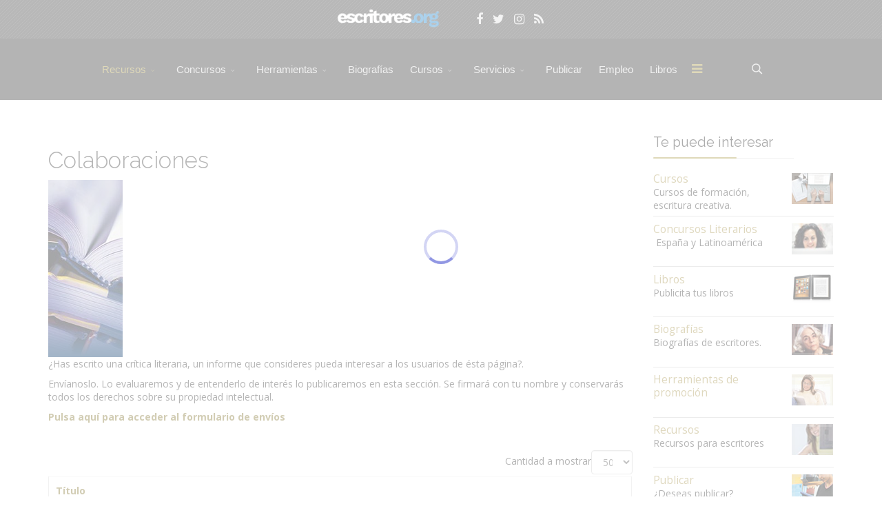

--- FILE ---
content_type: text/html; charset=utf-8
request_url: https://www.escritores.org/recursos-para-escritores/recursos-1/colaboraciones
body_size: 16372
content:
<!DOCTYPE html><html xmlns="http://www.w3.org/1999/xhtml" xml:lang="es-es" lang="es-es" dir="ltr"><head><meta http-equiv="X-UA-Compatible" content="IE=edge"><meta name="viewport" content="width=device-width, initial-scale=1"><!-- head --><base href="https://www.escritores.org/recursos-para-escritores/recursos-1/colaboraciones" /><meta http-equiv="content-type" content="text/html; charset=utf-8" /><meta name="keywords" content="Escritores, Escritor, Literatura, Concursos Literarios, escuela de escritura, Escribir, Recursos para escritores, Talleres literarios, Taller literario, cursos de escritura, Asesoría literaria, Asesores literarios, bibliografía, Taller, Edición, Editar Corrección" /><meta name="rights" content="Escritores.org" /><title>Colaboraciones - Escritores.org - Recursos para escritores</title><link href="/recursos-para-escritores/recursos-1/colaboraciones?format=feed&amp;type=rss" rel="alternate" type="application/rss+xml" title="RSS 2.0" /><link href="/recursos-para-escritores/recursos-1/colaboraciones?format=feed&amp;type=atom" rel="alternate" type="application/atom+xml" title="Atom 1.0" /><link href="/images/icones/favicon.png" rel="shortcut icon" type="image/vnd.microsoft.icon" /><link href="/favicon.ico" rel="shortcut icon" type="image/vnd.microsoft.icon" /><link href="https://www.escritores.org/media/com_komento/styles/vendors/fontawesome/css/font-awesome.min.css" rel="stylesheet" type="text/css" /><link href="https://www.escritores.org/components/com_komento/themes/vortex/styles/style.min.css?37266293e1868ffe72b07e39b10cf578=1" rel="stylesheet" type="text/css" /><link href="/media/com_jce/site/css/content.min.css?badb4208be409b1335b815dde676300e" rel="stylesheet" type="text/css" /><link href="//fonts.googleapis.com/css?family=Open+Sans:300,300italic,regular,italic,600,600italic,700,700italic,800,800italic&amp;subset=latin,latin-ext" rel="stylesheet" type="text/css" /><link href="//fonts.googleapis.com/css?family=Raleway:100,100italic,200,200italic,300,300italic,regular,italic,500,500italic,600,600italic,700,700italic,800,800italic,900,900italic&amp;subset=latin-ext,latin" rel="stylesheet" type="text/css" /><link href="/cache/com_templates/templates/flex/5efbeb94a1dad7596de6b3ac7c63d60d.css" rel="stylesheet" type="text/css" /><link href="/plugins/system/speedcache/lazy_loading/css/jquery.lazyload.fadein.css" rel="stylesheet" type="text/css" /><style type="text/css"> body.site {background-color:#ffffff;} body{font-family:Open Sans, sans-serif; font-size:14px; font-weight:normal; } h1{font-family:Raleway, sans-serif; font-size:26px; font-weight:200; } h2{font-family:Raleway, sans-serif; font-size:33px; font-weight:300; } h3{font-family:Raleway, sans-serif; font-size:27px; font-weight:normal; } h4{font-family:Raleway, sans-serif; font-size:27px; font-weight:normal; } h5{font-family:Raleway, sans-serif; font-size:20px; font-weight:500; } h6{font-family:Raleway, sans-serif; font-size:17px; font-weight:600; } .sp-megamenu-parent{font-family:Open Sans, sans-serif; font-size:15px; font-weight:normal; } #sp-logo-centered{ background-image:url("/images/svg/section-background-stripes-gentle.svg");background-repeat:repeat;background-color:#3b3b3b;color:#f0f0f0; } #sp-logo-centered a{color:#e0e0e0;} #sp-logo-centered a:hover{color:#ffffff;} #sp-header{ background-color:#303030;color:#d9d9d9; } #sp-header a{color:#d9d9d9;} #sp-header a:hover{color:#ffffff;} #sp-page-title{ background-color:#a8a8a8; } #sp-bottom{ background-color:#383838;color:#ededed;padding:20px; } #sp-bottom a{color:#ededed;} #sp-bottom a:hover{color:#6aaec4;} #sp-footer-final{ background-color:#000000;color:#ffffff; } #sp-footer-final a{color:#ffffff;} #sp-footer-final a:hover{color:#a7944c;} .offcanvas-menu{}.offcanvas-menu ul li a{color: }.offcanvas-menu .offcanvas-inner .search input.inputbox{border-color: } #sp-header .top-search-wrapper .icon-top-wrapper,#sp-header .top-search-wrapper .icon-top-wrapper >i:before,.sp-megamenu-wrapper >.sp-megamenu-parent >li >a,.sp-megamenu-wrapper #offcanvas-toggler,#sp-header .modal-login-wrapper span,#sp-header .ap-my-account i.pe-7s-user,#sp-header .ap-my-account .info-text,#sp-header .mod-languages,.logo,#cart-menu,#cd-menu-trigger,.cd-cart,.cd-cart > i{height:89px;line-height:89px;}.total_products{top:calc(89px / 2 - 22px);}#sp-header,.transparent-wrapper{height:89px;}.transparent,.sticky-top{}#sp-header #sp-menu .sp-megamenu-parent >li >a,#sp-header #sp-menu .sp-megamenu-parent li .sp-dropdown >li >a,#sp-header .top-search-wrapper .icon-top-wrapper i,#sp-header #cd-menu-trigger i,#sp-header .cd-cart i,#sp-header .top-search-wrapper{}#sp-header #sp-menu .sp-dropdown .sp-dropdown-inner{}#sp-header #sp-menu .sp-dropdown .sp-dropdown-inner li.sp-menu-item >a,#sp-header #sp-menu .sp-dropdown .sp-dropdown-inner li.sp-menu-item.separator >a,#sp-header #sp-menu .sp-dropdown .sp-dropdown-inner li.sp-menu-item.separator >a:hover,#sp-header .sp-module-content ul li a,#sp-header .vm-menu .vm-title{}.sticky .logo,.sticky #cart-menu,.sticky #cd-menu-trigger,.sticky .cd-cart,.sticky .cd-cart >i,.sticky .menu-is-open >i,#sp-header.sticky .modal-login-wrapper span,#sp-header.sticky .ap-my-account i.pe-7s-user,#sp-header.sticky .ap-my-account .info-text,#sp-header.sticky .mod-languages,#sp-header.sticky .top-search-wrapper .icon-top-wrapper,#sp-header.sticky .top-search-wrapper .icon-top-wrapper >i:before,.sticky .sp-megamenu-wrapper >.sp-megamenu-parent >li >a,.sticky .sp-megamenu-wrapper #offcanvas-toggler,.sticky #sp-logo a.logo{ height:40px;line-height:40px; } .sticky .total_products{top: calc(40px / 2 - 22px);} .sticky .sticky__wrapper{ height:40px; -webkit-transition:none;-moz-transition:none;-o-transition:none;transition:none;-webkit-animation-name:none;animation-name:none;}.sticky .sticky__wrapper .sp-sticky-logo {height:40px;}.sticky.onepage .sticky__wrapper,.sticky.white .sticky__wrapper,.sticky.transparent .sticky__wrapper{} #sp-header.sticky #sp-menu .sp-megamenu-wrapper .sp-megamenu-parent >li >a,#sp-header.sticky .top-search-wrapper,#sp-header.sticky .top-search-wrapper .icon-top-wrapper i,#sp-header.sticky #cd-menu-trigger i,#sp-header.sticky .cd-cart i{;}#sp-header.sticky #sp-menu .sp-megamenu-wrapper .sp-megamenu-parent >li.active>a,#sp-header.sticky #sp-menu .sp-megamenu-wrapper .sp-megamenu-parent >li.current-item>a,#sp-header.sticky #sp-menu .sp-megamenu-wrapper .sp-megamenu-parent >li.sp-has-child.active>a,.sticky #offcanvas-toggler >i,.sticky #offcanvas-toggler >i:hover{color:;} li { font-family: verdana, geneva, sans-serif; padding-top: 5px; padding-bottom: 5px; } </style><script type="application/json" class="joomla-script-options new">{"csrf.token":"efef24d57eee274826befc75aba961f1","system.paths":{"root":"","base":""},"plg_n3tcopylink":{"min_selection":100,"suffix":"\u00a9 Escritores.org. Contenido protegido. M\u00e1s informaci\u00f3n: https:\/\/www.escritores.org\/recursos-para-escritores\/19593-copias","suffixHtml":"\u00a9 Escritores.org. Contenido protegido. M\u00e1s informaci\u00f3n: https:\/\/www.escritores.org\/recursos-para-escritores\/19593-copias"}}</script><script src="/cache/com_templates/templates/flex/9f4fd19cf59468d62954f7102ebee9bc.js" type="text/javascript"></script><script src="/plugins/system/speedcache/lazy_loading/js/jquery.lazyload.min.js" type="text/javascript"></script><script src="/cache/com_templates/templates/flex/c40ce193cf0dd64817ddd81046660b00.js" type="text/javascript"></script><script type="text/javascript">
jQuery(function($){ initPopovers(); $("body").on("subform-row-add", initPopovers); function initPopovers (event, container) { $(container || document).find(".hasPopover").popover({"html": true,"trigger": "hover focus","container": "body"});} });var sp_preloader = "1";var sp_offanimation = "default";var stickyHeaderVar = "1";var stickyHeaderAppearPoint = 250;var sp_preloader = "1";var sp_offanimation = "default";var stickyHeaderVar = "1";var stickyHeaderAppearPoint = 250;var sp_preloader = "1";var sp_offanimation = "default";var stickyHeaderVar = "1";var stickyHeaderAppearPoint = 250;var sp_preloader = "1";var sp_offanimation = "default";var stickyHeaderVar = "1";var stickyHeaderAppearPoint = 250;var sp_preloader = "1";var sp_offanimation = "default";var stickyHeaderVar = "1";var stickyHeaderAppearPoint = 250;var sp_preloader = "1";var sp_offanimation = "default";var stickyHeaderVar = "1";var stickyHeaderAppearPoint = 250;var sp_preloader = "1";var sp_offanimation = "default";var stickyHeaderVar = "1";var stickyHeaderAppearPoint = 250;var sp_preloader = "1";var sp_offanimation = "default";var stickyHeaderVar = "1";var stickyHeaderAppearPoint = 250;var sp_preloader = "1";var sp_offanimation = "default";var stickyHeaderVar = "1";var stickyHeaderAppearPoint = 250;var sp_preloader = "1";var sp_offanimation = "default";var stickyHeaderVar = "1";var stickyHeaderAppearPoint = 250;var sp_preloader = "1";var sp_offanimation = "default";var stickyHeaderVar = "1";var stickyHeaderAppearPoint = 250;</script><!--googleoff: index--><script type="text/javascript">
window.kt = {"environment": "production","rootUrl": "https://www.escritores.org",
"ajaxUrl": "https://www.escritores.org/?option=com_komento&lang=&Itemid=210",
"baseUrl": "https://www.escritores.org/index.php?option=com_komento&lang=none&Itemid=210",
"token": "efef24d57eee274826befc75aba961f1","mobile": true,"siteName": "Escritores.org - Recursos para escritores","locale": "es-ES","direction": "ltr","ratings": {"options": {"starType": 'i',"half": true,"starOn": 'raty raty-star raty-star--on',"starOff": 'raty raty-star-o raty-star--off',"starHalf": 'raty raty-star-half-o',"hints": ["malo","pobre","regular","bueno","maravilloso"]}}};</script><!--googleon: index--><script src="/media/com_komento/scripts/site-3.1.6.min.js"></script><style type="text/css"> #kt .kt-form-bg--1 { color: #444444 !important; background: rgba(243,231,232) ; background: -moz-linear-gradient(left, rgba(243,231,232) 0%, rgba(227,238,255) 100%) ; background: -webkit-gradient(left top, right top, color-stop(0%, rgba(243,231,232)), color-stop(100%, rgba(227,238,255))) ; background: -webkit-linear-gradient(left, rgba(243,231,232) 0%, rgba(227,238,255) 100%) ; background: -o-linear-gradient(left, rgba(243,231,232) 0%, rgba(227,238,255) 100%) ; background: -ms-linear-gradient(left, rgb(243,231,232) 0%, rgb(227,238,255) 100%) ; background: linear-gradient(to right, rgba(243,231,232) 0%, rgba(227,238,255) 100%) ; filter: progid:DXImageTransform.Microsoft.gradient( startColorstr='#3e28b4', endColorstr='#cd66da', GradientType=1 ) ; } #kt .kt-form-bg--1::-webkit-input-placeholder { color: #444444 !important; opacity: .7 !important; } #kt .kt-form-bg--1::-moz-placeholder { color: #444444 !important; opacity: .7 !important; } #kt .kt-form-bg--1:-ms-input-placeholder { color: #444444 !important; opacity: .7 !important; } #kt .kt-form-bg--1:-moz-placeholder { color: #444444 !important; opacity: .7 !important; } #kt .kt-form-editor.kt-form-bg--1 .kt-form-editor__smiley-toggle > i { color: #444444 !important; } #kt .kt-form-bg--2 { color: #444444 !important; background: rgba(174,234,223) ; background: -moz-linear-gradient(left, rgba(174,234,223) 0%, rgba(247,248,216) 100%) ; background: -webkit-gradient(left top, right top, color-stop(0%, rgba(174,234,223)), color-stop(100%, rgba(247,248,216))) ; background: -webkit-linear-gradient(left, rgba(174,234,223) 0%, rgba(247,248,216) 100%) ; background: -o-linear-gradient(left, rgba(174,234,223) 0%, rgba(247,248,216) 100%) ; background: -ms-linear-gradient(left, rgb(174,234,223) 0%, rgb(247,248,216) 100%) ; background: linear-gradient(to right, rgba(174,234,223) 0%, rgba(247,248,216) 100%) ; filter: progid:DXImageTransform.Microsoft.gradient( startColorstr='#3e28b4', endColorstr='#cd66da', GradientType=1 ) ; } #kt .kt-form-bg--2::-webkit-input-placeholder { color: #444444 !important; opacity: .7 !important; } #kt .kt-form-bg--2::-moz-placeholder { color: #444444 !important; opacity: .7 !important; } #kt .kt-form-bg--2:-ms-input-placeholder { color: #444444 !important; opacity: .7 !important; } #kt .kt-form-bg--2:-moz-placeholder { color: #444444 !important; opacity: .7 !important; } #kt .kt-form-editor.kt-form-bg--2 .kt-form-editor__smiley-toggle > i { color: #444444 !important; } #kt .kt-form-bg--3 { color: #FFFFFF !important; background: rgba(206,159,252) ; background: -moz-linear-gradient(left, rgba(206,159,252) 0%, rgba(115,103,240) 100%) ; background: -webkit-gradient(left top, right top, color-stop(0%, rgba(206,159,252)), color-stop(100%, rgba(115,103,240))) ; background: -webkit-linear-gradient(left, rgba(206,159,252) 0%, rgba(115,103,240) 100%) ; background: -o-linear-gradient(left, rgba(206,159,252) 0%, rgba(115,103,240) 100%) ; background: -ms-linear-gradient(left, rgb(206,159,252) 0%, rgb(115,103,240) 100%) ; background: linear-gradient(to right, rgba(206,159,252) 0%, rgba(115,103,240) 100%) ; filter: progid:DXImageTransform.Microsoft.gradient( startColorstr='#3e28b4', endColorstr='#cd66da', GradientType=1 ) ; } #kt .kt-form-bg--3::-webkit-input-placeholder { color: #FFFFFF !important; opacity: .7 !important; } #kt .kt-form-bg--3::-moz-placeholder { color: #FFFFFF !important; opacity: .7 !important; } #kt .kt-form-bg--3:-ms-input-placeholder { color: #FFFFFF !important; opacity: .7 !important; } #kt .kt-form-bg--3:-moz-placeholder { color: #FFFFFF !important; opacity: .7 !important; } #kt .kt-form-editor.kt-form-bg--3 .kt-form-editor__smiley-toggle > i { color: #FFFFFF !important; } #kt .kt-form-bg--4 { color: #444444 !important; background: rgba(211,240,241) ; background: -moz-linear-gradient(left, rgba(211,240,241) 0%, rgba(55,216,232) 100%) ; background: -webkit-gradient(left top, right top, color-stop(0%, rgba(211,240,241)), color-stop(100%, rgba(55,216,232))) ; background: -webkit-linear-gradient(left, rgba(211,240,241) 0%, rgba(55,216,232) 100%) ; background: -o-linear-gradient(left, rgba(211,240,241) 0%, rgba(55,216,232) 100%) ; background: -ms-linear-gradient(left, rgb(211,240,241) 0%, rgb(55,216,232) 100%) ; background: linear-gradient(to right, rgba(211,240,241) 0%, rgba(55,216,232) 100%) ; filter: progid:DXImageTransform.Microsoft.gradient( startColorstr='#3e28b4', endColorstr='#cd66da', GradientType=1 ) ; } #kt .kt-form-bg--4::-webkit-input-placeholder { color: #444444 !important; opacity: .7 !important; } #kt .kt-form-bg--4::-moz-placeholder { color: #444444 !important; opacity: .7 !important; } #kt .kt-form-bg--4:-ms-input-placeholder { color: #444444 !important; opacity: .7 !important; } #kt .kt-form-bg--4:-moz-placeholder { color: #444444 !important; opacity: .7 !important; } #kt .kt-form-editor.kt-form-bg--4 .kt-form-editor__smiley-toggle > i { color: #444444 !important; } #kt .kt-form-bg--5 { color: #444444 !important; background: rgba(236,154,138) ; background: -moz-linear-gradient(left, rgba(236,154,138) 0%, rgba(140,71,214) 100%) ; background: -webkit-gradient(left top, right top, color-stop(0%, rgba(236,154,138)), color-stop(100%, rgba(140,71,214))) ; background: -webkit-linear-gradient(left, rgba(236,154,138) 0%, rgba(140,71,214) 100%) ; background: -o-linear-gradient(left, rgba(236,154,138) 0%, rgba(140,71,214) 100%) ; background: -ms-linear-gradient(left, rgb(236,154,138) 0%, rgb(140,71,214) 100%) ; background: linear-gradient(to right, rgba(236,154,138) 0%, rgba(140,71,214) 100%) ; filter: progid:DXImageTransform.Microsoft.gradient( startColorstr='#3e28b4', endColorstr='#cd66da', GradientType=1 ) ; } #kt .kt-form-bg--5::-webkit-input-placeholder { color: #444444 !important; opacity: .7 !important; } #kt .kt-form-bg--5::-moz-placeholder { color: #444444 !important; opacity: .7 !important; } #kt .kt-form-bg--5:-ms-input-placeholder { color: #444444 !important; opacity: .7 !important; } #kt .kt-form-bg--5:-moz-placeholder { color: #444444 !important; opacity: .7 !important; } #kt .kt-form-editor.kt-form-bg--5 .kt-form-editor__smiley-toggle > i { color: #444444 !important; } </style><!--googleoff: index--><script type="text/javascript">
window.kt = {"environment": "production","rootUrl": "https://www.escritores.org",
"ajaxUrl": "https://www.escritores.org/?option=com_komento&lang=&Itemid=210",
"baseUrl": "https://www.escritores.org/index.php?option=com_komento&lang=none&Itemid=210",
"token": "65d82d3a56d11389c9ba3ea35f071222","mobile": false,"siteName": "Escritores.org - Recursos para escritores","locale": "es-ES","direction": "ltr","ratings": {"options": {"starType": 'i',"half": true,"starOn": 'raty raty-star raty-star--on',"starOff": 'raty raty-star-o raty-star--off',"starHalf": 'raty raty-star-half-o',"hints": ["malo","pobre","regular","bueno","maravilloso"]}}};</script><!--googleon: index--><meta property="og:url" content="https://www.escritores.org/recursos-para-escritores/recursos-1/colaboraciones/6295-ique-pasa-con-las-sociedades-cuando-las-normas-no-sirven-de-nada-" /><meta property="og:type" content="article" /><meta property="og:title" content="¿Qué pasa con las sociedades? Cuando las normas no sirven de nada." /><meta property="og:description" content="¿Qué pasa con las sociedades? Cuando las normas no sirven de nada. Las sociedades del mundo otra vez están de luto. Finalmente, falleció el joven chileno d..." /><link rel="stylesheet" type="text/css" href="/templates/flex/meuflex.css?v=323"></head><body class="site com-content view-category no-layout no-task itemid-210 es-es ltr sticky-header layout-fluid off-canvas-menu-init"><div class="body-wrapper off-canvas-menu-wrap"><div class="body-innerwrapper body_innerwrapper_overflow"><div class="sp-pre-loader"><div class="sp-loader-circle"></div></div><section id="sp-logo-centered" class="centered"><div class="container"><div class="row"><div id="sp-logo" class="col-sm-12 col-md-12"><div class="sp-column centered"><a class="logo" href="/"><img style="max-width:182px;max-height:40px;" class="sp-default-logo hidden-xs" src="/images/logos/logo-escritoresorg-v5.png" alt="Escritores.org - Recursos para escritores"><img style="max-width:182px;max-height:40px;" class="sp-retina-logo hidden-xs" src="/images/logos/logo-escritoresorg-v1.png" alt="Escritores.org - Recursos para escritores"><img class="sp-default-logo visible-xs-block" src="/images/logos/logo-escritoresorg-v5.png" alt="Escritores.org - Recursos para escritores"></a><div class="sp-module "><div class="sp-module-content"><div class="custom"><ul class="social-icons"><li><a title="facebook" href="https://www.facebook.com/escritores.org" target="_blank" rel="noopener"><i class="fa fa-facebook"></i></a></li><li><a title="twitter" href="https://twitter.com/escritores_org" target="_blank" rel="noopener"><i class="fa fa-twitter"></i></a></li><li><a title="instagram" href="https://www.instagram.com/escritores_org/" target="_blank" rel="noopener"><i class="fa fa-instagram"></i></a></li><li><a title="rss-concursos" href="https://www.escritores.org/recursos/escritores.xml" target="_blank" rel="noopener"><i class="fa fa-rss"></i></a></li></ul></div></div></div></div></div></div></div></section><header id="sp-header" class="centered"><div class="container"><div class="row"><div id="sp-menu" class="col-xs-1 col-sm-1 col-md-11"><div class="sp-column centered"><div class="sp-megamenu-wrapper"><a id="offcanvas-toggler" href="#" aria-label="Menu"><i class="fa fa-bars" aria-hidden="true" title="Menu"></i></a><ul class="sp-megamenu-parent menu-fade-down-fade-up hidden-sm hidden-xs"><li class="sp-menu-item"><a class="hidden" href="/">Inicio</a></li><li class="sp-menu-item sp-has-child separator menu-center active"><a href="/recursos-para-escritores">Recursos</a><div class="sp-dropdown sp-dropdown-main sp-dropdown-mega sp-menu-right" style="width: 520px;"><div class="sp-dropdown-inner"><div class="row"><div class="col-sm-6"><ul class="sp-mega-group"><li class="sp-menu-item sp-has-child separator active"><a class="sp-group-title" href="javascript:void(0);">Recursos para escritores I</a><ul class="sp-mega-group-child sp-dropdown-items"><li class="sp-menu-item"><a href="/recursos-para-escritores/recursos-1/agentes-literarios">Agentes Literarios</a></li><li class="sp-menu-item"><a href="/recursos-para-escritores/recursos-1/asociaciones-de-escritores">Asociaciones de escritores</a></li><li class="sp-menu-item"><a href="/recursos-para-escritores/recursos-1/becas-universitarias">Becas, ayudas públicas</a></li><li class="sp-menu-item"><a href="/recursos-para-escritores/recursos-1/bibliotecas-digitales">Bibliotecas digitales</a></li><li class="sp-menu-item"><a href="/recursos-para-escritores/recursos-1/diccionarios-digitales">Diccionarios digitales</a></li><li class="sp-menu-item current-item active"><a href="/recursos-para-escritores/recursos-1/colaboraciones">Colaboraciones</a></li><li class="sp-menu-item"><a href="/recursos-para-escritores/recursos-1/bibliografia">Bibliografía</a></li></ul></li></ul></div><div class="col-sm-6"><ul class="sp-mega-group"><li class="sp-menu-item sp-has-child separator"><a class="sp-group-title" href="javascript:void(0);">Recursos para escritores II</a><ul class="sp-mega-group-child sp-dropdown-items"><li class="sp-menu-item"><a href="/recursos-para-escritores/recursos-2/orientacion-legal">Orientación legal (Contratos, registro, retribuciones)</a></li><li class="sp-menu-item"><a href="/recursos-para-escritores/recursos-2/revistas-literarias">Revistas literarias</a></li><li class="sp-menu-item"><a href="/recursos-para-escritores/recursos-2/editoriales-datos-de-contacto">Editoriales (contacto)</a></li><li class="sp-menu-item"><a href="/recursos-para-escritores/recursos-2/software-para-escritores">Software para escritores</a></li><li class="sp-menu-item"><a href="/recursos-para-escritores/recursos-2/prensa-agencias-periodicos">Prensa (directorio)</a></li><li class="sp-menu-item"><a href="/recursos-para-escritores/recursos-2/articulos-de-interes">Artículos de interés</a></li></ul></li></ul></div></div></div></div></li><li class="sp-menu-item sp-has-child"><a href="javascript:void(0);">Concursos</a><div class="sp-dropdown sp-dropdown-main sp-dropdown-mega sp-menu-right" style="width: 600px;"><div class="sp-dropdown-inner"><div class="row"><div class="col-sm-6"><ul class="sp-mega-group"><li class="sp-menu-item sp-has-child separator"><a class="sp-group-title" href="javascript:void(0);">Concursos Literarios - I</a><ul class="sp-mega-group-child sp-dropdown-items"><li class="sp-menu-item"><a href="/concursos/concursos-1/concursos-literarios"><img src="/images/icones/accordion.png" alt="Ver todos" /><span class="image-title">Ver todos</span></a></li><li class="sp-menu-item"><a href="/concursos/concursos-1/concursos-novela"><img src="/images/icones/button-group.png" alt="Novela" /><span class="image-title">Novela</span></a></li><li class="sp-menu-item"><a href="/concursos/concursos-1/concursos-cuento-relato"><img src="/images/icones/carousel.png" alt="Cuento, relato, microrrelato..." /><span class="image-title">Cuento, relato, microrrelato...</span></a></li><li class="sp-menu-item"><a href="/concursos/concursos-1/concursos-traduccion-periodismo-ensayo"><img src="/images/icones/clip.png" alt="Traducción, periodismo..." /><span class="image-title">Traducción, periodismo...</span></a></li><li class="sp-menu-item"><a href="/concursos/concursos-1/concursos-poesia"><img src="/images/icones/button.png" alt="Poesía" /><span class="image-title">Poesía</span></a></li><li class="sp-menu-item"><a href="/concursos/concursos-1/concursos-infantil-y-juvenil"><img src="/images/icones/icons.png" alt="Infantil y juvenil" /><span class="image-title">Infantil y juvenil</span></a></li><li class="sp-menu-item"><a href="/concursos/concursos-1/concursos-teatro-guion"><img src="/images/icones/copy.png" alt="Teatro, Guion, Cómic..." /><span class="image-title">Teatro, Guion, Cómic...</span></a></li><li class="sp-menu-item"><a href="/concursos/concursos-1/concursos-obra-publicada"><img src="/images/icones/flipbox.png" alt="Para obras publicadas" /><span class="image-title">Para obras publicadas</span></a></li></ul></li></ul></div><div class="col-sm-6"><ul class="sp-mega-group"><li class="sp-menu-item sp-has-child separator"><a class="sp-group-title" href="javascript:void(0);">Concursos Literarios - II</a><ul class="sp-mega-group-child sp-dropdown-items"><li class="sp-menu-item"><a href="/concursos/concursos-2/concursos-por-email"><img src="/images/icones/ajax-contact.png" alt="Email @" /><span class="image-title">Email @</span></a></li><li class="sp-menu-item"><a href="/concursos/concursos-2/concursos-entrados-hoy"><img src="/images/icones/countdown.png" alt="Entrados hoy" /><span class="image-title">Entrados hoy</span></a></li><li class="sp-menu-item"><a href="/concursos/concursos-2/concursos-por-pais"><img src="/images/icones/image.png" alt="Por país" /><span class="image-title">Por país</span></a></li><li class="sp-menu-item"><a href="/concursos/concursos-2/concursos-literarios-otros-idiomas"><img src="/images/icones/image-lightbox.png" alt="Otros idiomas" /><span class="image-title">Otros idiomas</span></a></li><li class="sp-menu-item"><a href="/concursos/concursos-2/concursos-avisos"><img src="/images/icones/gallery.png" alt="Quejas, avisos" /><span class="image-title">Quejas, avisos</span></a></li><li class="sp-menu-item"><a href="/concursos/concursos-2/concursos-informacion-de-utilidad"><img src="/images/icones/cta.png" alt="Información de utilidad" /><span class="image-title">Información de utilidad</span></a></li><li class="sp-menu-item"><a href="/concursos/concursos-2/premios-literarios-resultados"><img src="/images/icones/doc.png" alt="Resultados" /><span class="image-title">Resultados</span></a></li><li class="sp-menu-item"><a href="/concursos/concursos-2/concursos-busquedas"><img src="/images/icones/gmap.png" alt="Búsquedas" /><span class="image-title">Búsquedas</span></a></li></ul></li></ul></div></div></div></div></li><li class="sp-menu-item sp-has-child"><a href="javascript:void(0);">Herramientas</a><div class="sp-dropdown sp-dropdown-main sp-dropdown-mega sp-menu-right" style="width: 600px;"><div class="sp-dropdown-inner"><div class="row"><div class="col-sm-6"><ul class="sp-mega-group"><li class="sp-menu-item sp-has-child separator"><a class="sp-group-title" href="javascript:void(0);">Herramientas promoción I</a><ul class="sp-mega-group-child sp-dropdown-items"><li class="sp-menu-item"><a href="/herramientas-de-promocion/herramientas-de-promocion/promocion">Promoción</a></li><li class="sp-menu-item"><a href="http://www.escritores.org/libros/">Espacio libros</a></li><li class="sp-menu-item"><a href="/herramientas-de-promocion/herramientas-de-promocion/alta-en-buscadores">Alta en buscadores</a></li><li class="sp-menu-item"><a href="/herramientas-de-promocion/herramientas-de-promocion/crear-un-blog">Crear un blog</a></li><li class="sp-menu-item"><a href="/herramientas-de-promocion/herramientas-de-promocion/videos">Vídeos</a></li><li class="sp-menu-item"><a href="/herramientas-de-promocion/herramientas-de-promocion/otros-espacios">Otros espacios</a></li><li class="sp-menu-item"><a href="/herramientas-de-promocion/herramientas-de-promocion/los-medios">Los medios</a></li><li class="sp-menu-item"><a href="/herramientas-de-promocion/herramientas-de-promocion/directorio-medios">Directorio medios</a></li></ul></li></ul></div><div class="col-sm-6"><ul class="sp-mega-group"><li class="sp-menu-item sp-has-child separator"><a class="sp-group-title" href="javascript:void(0);">Herramientas promoción II</a><ul class="sp-mega-group-child sp-dropdown-items"><li class="sp-menu-item"><a href="/herramientas-de-promocion/herramientas-1/videos-entrevistas">- Vídeos (entrevistas)</a></li><li class="sp-menu-item"><a href="/herramientas-de-promocion/herramientas-1/videos-lecturas-presentaciones">- Vídeos (lecturas, presentaciones)</a></li><li class="sp-menu-item"><a href="/herramientas-de-promocion/herramientas-1/alta-inscripcion-videos">Inscripción de vídeos</a></li><li class="sp-menu-item"><a href="/herramientas-de-promocion/herramientas-1/concursos-literarios">Concursos literarios</a></li><li class="sp-menu-item"><a href="/herramientas-de-promocion/herramientas-1/revistas-literarias">Revistas literarias</a></li><li class="sp-menu-item"><a href="/herramientas-de-promocion/herramientas-1/distribucion">Distribución</a></li></ul></li></ul></div></div></div></div></li><li class="sp-menu-item"><a href="/biografias">Biografías</a></li><li class="sp-menu-item sp-has-child"><a href="javascript:void(0);">Cursos</a><div class="sp-dropdown sp-dropdown-main sp-dropdown-mega sp-menu-full container" style=""><div class="sp-dropdown-inner"><div class="row"><div class="col-sm-3"><ul class="sp-mega-group"><li class="sp-menu-item sp-has-child"><a class="sp-group-title" href="javascript:void(0);">Cursos: Información</a><ul class="sp-mega-group-child sp-dropdown-items"><li class="sp-menu-item"><a href="/curso/cursos-informacion/pagina-de-inicio-cursos"><img src="/images/icones/button.png" alt="Información Cursos" /><span class="image-title">Información Cursos</span></a></li><li class="sp-menu-item"><a href="/curso/cursos-informacion/fechas-de-inicio-cursos"><img src="/images/icones/animated-headlines.png" alt="Fechas de inicio cursos" /><span class="image-title">Fechas de inicio cursos</span></a></li><li class="sp-menu-item"><a href="/curso/cursos-informacion/entradas-cursos"><img src="/images/icones/button-group.png" alt="ENTRADA cursos" /><span class="image-title">ENTRADA cursos</span></a></li><li class="sp-menu-item"><a href="/curso/cursos-informacion/lbgprofesoradolbg"><img src="/images/icones/carousel.png" alt="PROFESORADO" /><span class="image-title">PROFESORADO</span></a></li><li class="sp-menu-item"><a href="/curso/cursos-informacion/matriculaciones-y-reserva-de-plaza"><img src="/images/icones/gallery.png" alt="* INSCRIPCIONES" /><span class="image-title">* INSCRIPCIONES</span></a></li></ul></li></ul></div><div class="col-sm-3"><ul class="sp-mega-group"><li class="sp-menu-item sp-has-child"><a class="sp-group-title" href="javascript:void(0);">Cursos: Oficios de la edición</a><ul class="sp-mega-group-child sp-dropdown-items"><li class="sp-menu-item"><a href="/curso/oficios-de-la-edicion/formacion-de-correctores"><img src="/images/icones/icon4.png" alt="Formación de Correctores" /><span class="image-title">Formación de Correctores</span></a></li><li class="sp-menu-item"><a href="/curso/oficios-de-la-edicion/lectura-critica"><img src="/images/icones/icon3.png" alt="Lectura Crítica" /><span class="image-title">Lectura Crítica</span></a></li><li class="sp-menu-item"><a href="/curso/oficios-de-la-edicion/formacion-de-lectores"><img src="/images/icones/icon6.png" alt="Formación de Lectores" /><span class="image-title">Formación de Lectores</span></a></li><li class="sp-menu-item"><a href="/curso/oficios-de-la-edicion/traduccion-literaria"><img src="/images/icones/flipbox.png" alt="Traducción Literaria" /><span class="image-title">Traducción Literaria</span></a></li><li class="sp-menu-item"><a href="/curso/oficios-de-la-edicion/traduccion-guion-cinematografico"><img src="/images/icones/gallery.png" alt="Traducción Guion" /><span class="image-title">Traducción Guion</span></a></li><li class="sp-menu-item"><a href="/curso/oficios-de-la-edicion/escribir-ensayo"><img src="/images/icones/flipbox.png" alt="Escribir Ensayo" /><span class="image-title">Escribir Ensayo</span></a></li></ul></li></ul></div><div class="col-sm-3"><ul class="sp-mega-group"><li class="sp-menu-item sp-has-child"><a class="sp-group-title" href="javascript:void(0);">Cursos: Escritura Creativa I</a><ul class="sp-mega-group-child sp-dropdown-items"><li class="sp-menu-item"><a href="/curso/cursos-escritura-creativa-i/inicio-a-la-creacion-literaria"><img src="/images/icones/image.png" alt="Inicio a la Creación Literaria" /><span class="image-title">Inicio a la Creación Literaria</span></a></li><li class="sp-menu-item"><a href="/curso/cursos-escritura-creativa-i/creacion-narrativa"><img src="/images/icones/image-lightbox.png" alt="Creación Narrativa" /><span class="image-title">Creación Narrativa</span></a></li><li class="sp-menu-item"><a href="/curso/cursos-escritura-creativa-i/cuento"><img src="/images/icones/image-content.png" alt="Cuento" /><span class="image-title">Cuento</span></a></li><li class="sp-menu-item"><a href="/curso/cursos-escritura-creativa-i/novela"><img src="/images/icones/icons.png" alt="Novela - Nivel Inicial" /><span class="image-title">Novela - Nivel Inicial</span></a></li><li class="sp-menu-item"><a href="/curso/cursos-escritura-creativa-i/novela-nivel-avanzado"><img src="/images/icones/gmap.png" alt="Novela - Nivel Avanzado" /><span class="image-title">Novela - Nivel Avanzado</span></a></li><li class="sp-menu-item"><a href="/curso/cursos-escritura-creativa-i/poesia"><img src="/images/icones/gallery.png" alt="Poesía" /><span class="image-title">Poesía</span></a></li><li class="sp-menu-item"><a href="/curso/cursos-escritura-creativa-i/redaccion-y-estilo"><img src="/images/icones/feature-box.png" alt="Redacción y Estilo" /><span class="image-title">Redacción y Estilo</span></a></li></ul></li></ul></div><div class="col-sm-3"><ul class="sp-mega-group"><li class="sp-menu-item sp-has-child"><a class="sp-group-title" href="javascript:void(0);">Cursos: Escritura creativa II</a><ul class="sp-mega-group-child sp-dropdown-items"><li class="sp-menu-item"><a href="/curso/cursos-escritura-creativa-ii/el-microrrelato"><img src="/images/icones/icon5.png" alt="Microrrelato" /><span class="image-title">Microrrelato</span></a></li><li class="sp-menu-item"><a href="/curso/cursos-escritura-creativa-ii/una-imagen-y-mil-palabras"><img src="/images/icones/image-lightbox.png" alt="- Una imagen y mil palabras" /><span class="image-title">- Una imagen y mil palabras</span></a></li></ul></li></ul></div></div></div></div></li><li class="sp-menu-item sp-has-child"><a href="/asesoria">Servicios</a><div class="sp-dropdown sp-dropdown-main sp-menu-right" style="width: 240px;"><div class="sp-dropdown-inner"><ul class="sp-dropdown-items"><li class="sp-menu-item"><a href="/asesoria/informes-de-lectura"><i class="pe pe-7s-album"></i>Informes de Lectura</a></li><li class="sp-menu-item"><a href="/asesoria/correccion"><i class="pe pe-7s-arc"></i>Correcciones</a></li><li class="sp-menu-item"><a href="/asesoria/maquetacion-ebooks"><i class="pe pe-7s-back-2"></i>Maquetación eBooks</a></li><li class="sp-menu-item"><a href="/asesoria/maquetacion-papel"><i class="pe pe-7s-bandaid"></i>Maquetación Papel</a></li></ul></div></div></li><li class="sp-menu-item"><a href="/publicar">Publicar</a></li><li class="sp-menu-item"><a href="/ibuscas-empleo">Empleo</a></li><li class="sp-menu-item"><a href="https://www.escritores.org/libros/">Libros</a></li></ul></div></div></div><div id="sp-topsearch" class="col-xs-1 col-sm-1 col-md-1"><div class="sp-column"><div class="sp-module "><div class="sp-module-content"><div style="display:inline-block;" class="top-search-wrapper"><div class="icon-top-wrapper"><!-- <i class="fa fa-search search-open-icon" aria-hidden="true"></i><i class="fa fa-times search-close-icon" aria-hidden="true"></i> --><i class="pe pe-7s-search search-open-icon" aria-hidden="true"></i><i class="pe pe-7s-close search-close-icon" aria-hidden="true"></i></div><div class="row top-search-input-wrap" id="top-search-input-wrap"><div class="top-search-wrap"><div class="searchwrapper"><form action="/recursos-para-escritores/recursos-1/colaboraciones" method="post"><div class="search"><div class="top-search-wrapper"><div class="sp_search_input"><input name="searchword" maxlength="200" class="mod-search-searchword inputbox" type="text" size="20" value="Buscar..." onblur="if (this.value=='') this.value='Buscar...';" onfocus="if (this.value=='Buscar...') this.value='';" /></div></div><input type="hidden" name="task" value="search" /><input type="hidden" name="option" value="com_search" /><input type="hidden" name="Itemid" value="210" /></div></form></div><!-- /.searchwrapper --></div><!-- /.col-sm-6 --></div><!-- /.row --></div><!-- /.top-search-wrapper --></div></div></div></div></div></div></header><section id="sp-page-title"><div class="row"><div id="sp-title" class="col-sm-12 col-md-12"><div class="sp-column"></div></div></div></section><section id="sp-main-body"><div class="container"><div class="row"><div id="sp-component" class="col-sm-9 col-md-9"><div class="sp-column "><div id="system-message-container"></div><div class="category-list"><div><div class="content-category"><h2> Colaboraciones </h2><div class="category-desc"><img src="/images/llib675.jpg" alt="" /><p>¿Has escrito una crítica literaria, un informe que consideres pueda interesar a los usuarios de ésta página?.</p><p>Envíanoslo. Lo evaluaremos y de entenderlo de interés lo publicaremos en esta sección. Se firmará con tu nombre y conservarás todos los derechos sobre su propiedad intelectual.</p><p><strong><a href="/component/sppagebuilder/?view=page&amp;id=63&amp;Itemid=0">Pulsa aquí para acceder al formulario de envíos</a></strong></p><p><strong>&nbsp;</strong></p><div class="clr"></div></div><form action="https://www.escritores.org/recursos-para-escritores/recursos-1/colaboraciones" method="post" name="adminForm" id="adminForm" class="form-inline"><fieldset class="filters btn-toolbar clearfix"><div class="btn-group pull-right"><label for="limit" class="element-invisible"> Cantidad a mostrar </label><select id="limit" name="limit" class="inputbox input-mini" size="1" onchange="this.form.submit()"><option value="5">5</option><option value="10">10</option><option value="15">15</option><option value="20">20</option><option value="25">25</option><option value="30">30</option><option value="50" selected="selected">50</option><option value="100">100</option><option value="0">Todos</option></select></div><input type="hidden" name="filter_order" value="" /><input type="hidden" name="filter_order_Dir" value="" /><input type="hidden" name="limitstart" value="" /><input type="hidden" name="task" value="" /></fieldset><table class="category table table-striped table-bordered table-hover"><thead><tr><th id="categorylist_header_title"><a href="#" onclick="Joomla.tableOrdering('a.title','asc','');return false;" class="hasPopover" title="Título" data-content="Selecione para ordenar esta columna" data-placement="top">Título</a></th></tr></thead><tbody><tr class="cat-list-row0"><td headers="categorylist_header_title" class="list-title"><a href="/recursos-para-escritores/recursos-1/colaboraciones/41222-que-celebramos-en-navidad">¿QUÉ CELEBRAMOS EN NAVIDAD? </a></td></tr><tr class="cat-list-row1"><td headers="categorylist_header_title" class="list-title"><a href="/recursos-para-escritores/recursos-1/colaboraciones/41223-cristina-pina-mallarme-y-eliot-son-diurnos-baudelaire-rimbaud-pizarnik-son-nocturnos"> Cristina Piña: “Mallarmé y Eliot son diurnos; Baudelaire, Rimbaud, Pizarnik son nocturnos” </a></td></tr><tr class="cat-list-row0"><td headers="categorylist_header_title" class="list-title"><a href="/recursos-para-escritores/recursos-1/colaboraciones/41188-descolocar-descolocarme"> “Descolocar, descolocarme”. COMPILADO: 25 escritoras argentinas responden una misma pregunta en este Compilado propuesto y organizado por Rolando Revagliatti.</a></td></tr><tr class="cat-list-row1"><td headers="categorylist_header_title" class="list-title"><a href="/recursos-para-escritores/recursos-1/colaboraciones/41189-las-puertas-del-tiempo-de-gabriela-guerra-rey"> “Las puertas del tiempo”, de Gabriela Guerra Rey </a></td></tr><tr class="cat-list-row0"><td headers="categorylist_header_title" class="list-title"><a href="/recursos-para-escritores/recursos-1/colaboraciones/41190-mujeres-sobresalientes"> Mujeres sobresalientes </a></td></tr><tr class="cat-list-row1"><td headers="categorylist_header_title" class="list-title"><a href="/recursos-para-escritores/recursos-1/colaboraciones/41156-eduardo-mileo-tengo-la-escritura-demasiado-volcada-a-la-condensacion-que-requiere-la-poesia"> Eduardo Mileo: “Tengo la escritura demasiado volcada a la condensación que requiere la poesía” </a></td></tr><tr class="cat-list-row0"><td headers="categorylist_header_title" class="list-title"><a href="/recursos-para-escritores/recursos-1/colaboraciones/41157-reflexiones-machadianas">«REFLEXIONES MACHADIANAS»</a></td></tr><tr class="cat-list-row1"><td headers="categorylist_header_title" class="list-title"><a href="/recursos-para-escritores/recursos-1/colaboraciones/41137-teatro-tribuene-la-gaviota-de-anton-chejov-dirigida-por-irina-kouberskaya-la-verdad-del-arte-sobre-las-emociones"> TEATRO TRIBUEÑE, LA GAVIOTA DE ANTÓN CHÉJOV DIRIGIDA POR IRINA KOUBERSKAYA: LA VERDAD DEL ARTE SOBRE LAS EMOCIONES </a></td></tr><tr class="cat-list-row0"><td headers="categorylist_header_title" class="list-title"><a href="/recursos-para-escritores/recursos-1/colaboraciones/41111-poder-absoluto-y-creacion-poetica"> PODER ABSOLUTO Y CREACIÓN POÉTICA </a></td></tr><tr class="cat-list-row1"><td headers="categorylist_header_title" class="list-title"><a href="/recursos-para-escritores/recursos-1/colaboraciones/41112-resena-del-poemario-ojala-que-te-pise-un-tranvia-llamado-deseo-de-rolando-revagliatti"> Reseña del poemario ‘Ojalá que te pise un tranvía llamado Deseo’ de Rolando Revagliatti.</a></td></tr><tr class="cat-list-row0"><td headers="categorylist_header_title" class="list-title"><a href="/recursos-para-escritores/recursos-1/colaboraciones/41113-miriam-reyes-con-la-intemperie-del-amor-y-el-otro"> MIRIAM REYES, CON: LA INTEMPERIE DEL AMOR Y EL OTRO </a></td></tr><tr class="cat-list-row1"><td headers="categorylist_header_title" class="list-title"><a href="/recursos-para-escritores/recursos-1/colaboraciones/41079-miriam-reyes-la-edad-infinita-alguna-vez-fuimos-lo-que-quisimos-ser"> MIRIAM REYES, LA EDAD INFINITA: ¿ALGUNA VEZ FUIMOS LO QUE QUISIMOS SER? </a></td></tr><tr class="cat-list-row0"><td headers="categorylist_header_title" class="list-title"><a href="/recursos-para-escritores/recursos-1/colaboraciones/41078-laura-szwarc-debemos-ser-capaces-de-encontrar-el-tiempo-de-la-curiosidad"> Laura Szwarc: “Debemos ser capaces de encontrar el tiempo de la curiosidad” </a></td></tr><tr class="cat-list-row1"><td headers="categorylist_header_title" class="list-title"><a href="/recursos-para-escritores/recursos-1/colaboraciones/41040-kairos-el-dilema-del-instante"> KAIRÓS, EL DILEMA DEL INSTANTE </a></td></tr><tr class="cat-list-row0"><td headers="categorylist_header_title" class="list-title"><a href="/recursos-para-escritores/recursos-1/colaboraciones/41041-eugenia-cabral-primera-persona-poemas"> Eugenia CABRAL, Primera Persona: Poemas.</a></td></tr><tr class="cat-list-row1"><td headers="categorylist_header_title" class="list-title"><a href="/recursos-para-escritores/recursos-1/colaboraciones/41042-laprioridad-de-la-educacion-y-emile-de-rousseau"> LA PRIORIDAD DE LA EDUCACIÓN Y ÉMILE DE ROUSSEAU </a></td></tr><tr class="cat-list-row0"><td headers="categorylist_header_title" class="list-title"><a href="/recursos-para-escritores/recursos-1/colaboraciones/41028-cuando-la-sombra-del-autor-habla-el-poder-del-lector-critico-en-la-creacion-literaria"> Cuando la sombra del autor habla: el poder del lector crítico en la creación literaria </a></td></tr><tr class="cat-list-row1"><td headers="categorylist_header_title" class="list-title"><a href="/recursos-para-escritores/recursos-1/colaboraciones/41029-hay-titulos-que-son-en-si-mismos-un-poema-resena-del-libro-ojala-que-te-pise-un-tranvia-llamado-deseo-de-rolando-revagliatti"> “Hay títulos que son, en sí mismos, un poema”: Reseña del libro “Ojalá que te pise un tranvía llamado Deseo” de Rolando Revagliatti.</a></td></tr><tr class="cat-list-row0"><td headers="categorylist_header_title" class="list-title"><a href="/recursos-para-escritores/recursos-1/colaboraciones/40986-raquel-jaduszliwer-recuerdo-a-tadeuz-kantor-siempre-presente-subido-al-escenario-como-un-demiurgo"> Raquel Jaduszliwer: “Recuerdo a Tadeuz Kantor, siempre presente, subido al escenario, como un demiurgo” </a></td></tr><tr class="cat-list-row1"><td headers="categorylist_header_title" class="list-title"><a href="/recursos-para-escritores/recursos-1/colaboraciones/40987-bolivia-deconstrucciones-diego-rojas-los-dias-de-la-zona"> Bolivia Deconstrucciones Diego ROJAS: Los días de La Zona.</a></td></tr><tr class="cat-list-row0"><td headers="categorylist_header_title" class="list-title"><a href="/recursos-para-escritores/recursos-1/colaboraciones/40952-sara-mesa-la-familia-de-lo-irrisorio-y-adyacencias-compilado-35-escritoras-y-escritores-argentinos-responden-una-misma-pregunta-en-este-compilado-propuesto-y-organizado-por-rolando-revagliatti"> SARA MESA, LA FAMILIA De ‘Lo irrisorio y adyacencias’ COMPILADO: 35 escritoras y escritores argentinos responden una misma pregunta en este Compilado propuesto y organizado por Rolando Revagliatti: </a></td></tr><tr class="cat-list-row1"><td headers="categorylist_header_title" class="list-title"><a href="/recursos-para-escritores/recursos-1/colaboraciones/40953-manuel-moya-fernando-pessoa-la-reconstruccion-la-humanizacion-del-mito"> MANUEL MOYA, FERNANDO PESSOA. LA RECONSTRUCCIÓN: LA HUMANIZACIÓN DEL MITO </a></td></tr><tr class="cat-list-row0"><td headers="categorylist_header_title" class="list-title"><a href="/recursos-para-escritores/recursos-1/colaboraciones/40939-sara-mesa-la-familia-deseos-y-mentiras"> SARA MESA, LA FAMILIA: DESEOS Y MENTIRAS </a></td></tr><tr class="cat-list-row1"><td headers="categorylist_header_title" class="list-title"><a href="/recursos-para-escritores/recursos-1/colaboraciones/40935-sobre-alberto-jimenez-ure-registro-historico-parcial"> SOBRE ALBERTO JIMÉNEZ URE [REGISTRO HISTÓRICO PARCIAL] </a></td></tr><tr class="cat-list-row0"><td headers="categorylist_header_title" class="list-title"><a href="/recursos-para-escritores/recursos-1/colaboraciones/40936-sobre-alberto-jimenez-ure-registro-historico-parcial-2"> ANDRÉS MORALES-ESCENAS DEL DERRUMBE DE OCCIDENTE </a></td></tr><tr class="cat-list-row1"><td headers="categorylist_header_title" class="list-title"><a href="/recursos-para-escritores/recursos-1/colaboraciones/40937-guillermo-pilia-ansias-de-clara-palabra"> GUILLERMO PILIA-ANSIAS DE CLARA PALABRA </a></td></tr><tr class="cat-list-row0"><td headers="categorylist_header_title" class="list-title"><a href="/recursos-para-escritores/recursos-1/colaboraciones/40913-incierto-viaje-de-un-poeta-checo-en-toscana"> INCIERTO VIAJE DE UN POETA CHECO EN TOSCANA </a></td></tr><tr class="cat-list-row1"><td headers="categorylist_header_title" class="list-title"><a href="/recursos-para-escritores/recursos-1/colaboraciones/40914-resena-del-libro-del-franelero-popular-de-rolando-revagliatti"> Reseña del libro ‘Del franelero popular’ de Rolando Revagliatti.</a></td></tr><tr class="cat-list-row0"><td headers="categorylist_header_title" class="list-title"><a href="/recursos-para-escritores/recursos-1/colaboraciones/40915-dino-campana-el-poeta-de-marradi"> DINO CAMPANA, EL POETA DE MARRADI </a></td></tr><tr class="cat-list-row1"><td headers="categorylist_header_title" class="list-title"><a href="/recursos-para-escritores/recursos-1/colaboraciones/40916-maria-angeles-perez-lopez-la-belleza-de-la-materia-encuentros-con-lo-inesperado"> MARÍA ÁNGELES PÉREZ LÓPEZ, LA BELLEZA DE LA MATERIA: ENCUENTROS CON LO INESPERADO </a></td></tr><tr class="cat-list-row0"><td headers="categorylist_header_title" class="list-title"><a href="/recursos-para-escritores/recursos-1/colaboraciones/40906-reflexiones-en-torno-a-la-cancion-contigo-en-la-distancia"> REFLEXIONES EN TORNO A LA CANCIÓN, CONTIGO EN LA DISTANCIA </a></td></tr><tr class="cat-list-row1"><td headers="categorylist_header_title" class="list-title"><a href="/recursos-para-escritores/recursos-1/colaboraciones/40907-las-amargas-lagrimas-de-petra-von-kant-dirigida-por-rakel-camacho-la-soledad-no-invocada"> LAS AMARGAS LÁGRIMAS DE PETRA VON KANT, DIRIGIDA POR RAKEL CAMACHO: LA SOLEDAD NO INVOCADA </a></td></tr><tr class="cat-list-row0"><td headers="categorylist_header_title" class="list-title"><a href="/recursos-para-escritores/recursos-1/colaboraciones/40866-un-mundo-coherente-con-historias-atrapantes"> UN MUNDO COHERENTE CON HISTORIAS ATRAPANTES </a></td></tr><tr class="cat-list-row1"><td headers="categorylist_header_title" class="list-title"><a href="/recursos-para-escritores/recursos-1/colaboraciones/40867-alejandro-bovino-maciel-amanda-pedrozo-y-mabel-pedrozo-cuentos-para-no-dormir-la-siesta"> Alejandro Bovino Maciel, Amanda Pedrozo y Mabel Pedrozo, Cuentos para no dormir la siesta.</a></td></tr><tr class="cat-list-row0"><td headers="categorylist_header_title" class="list-title"><a href="/recursos-para-escritores/recursos-1/colaboraciones/40868-perderse-o-encontrarse"> “¿Perderse (o encontrarse)?” </a></td></tr><tr class="cat-list-row1"><td headers="categorylist_header_title" class="list-title"><a href="/recursos-para-escritores/recursos-1/colaboraciones/40869-pierre-drieu-la-rochelle-el-fuego-fatuo-el-suspiro-de-la-desesperacion"> PIERRE DRIEU LA ROCHELLE, EL FUEGO FATUO: EL SUSPIRO DE LA DESESPERACIÓN </a></td></tr><tr class="cat-list-row0"><td headers="categorylist_header_title" class="list-title"><a href="/recursos-para-escritores/recursos-1/colaboraciones/40870-miranda-july-a-cuatro-patas-donde-ha-ido-a-parar-la-literatura"> MIRANDA JULY, A CUATRO PATAS: ¿DÓNDE HA IDO A PARAR LA LITERATURA? </a></td></tr><tr class="cat-list-row1"><td headers="categorylist_header_title" class="list-title"><a href="/recursos-para-escritores/recursos-1/colaboraciones/40871-tomas-sanchez-santiago-el-que-menos-sabe-el-alma-y-sus-debilidades"> TOMÁS SÁNCHEZ SANTIAGO, EL QUE MENOS SABE: EL ALMA Y SUS DEBILIDADES </a></td></tr><tr class="cat-list-row0"><td headers="categorylist_header_title" class="list-title"><a href="/recursos-para-escritores/recursos-1/colaboraciones/40756-maria-teresa-leon-y-su-memoria-de-la-melancolia-un-antidoto-contra-el-olvido"> María Teresa León y su &quot;Memoria de la melancolía&quot;: un antídoto contra el olvido </a></td></tr><tr class="cat-list-row1"><td headers="categorylist_header_title" class="list-title"><a href="/recursos-para-escritores/recursos-1/colaboraciones/40757-kota-y-el-nino"> Kota y el niño </a></td></tr><tr class="cat-list-row0"><td headers="categorylist_header_title" class="list-title"><a href="/recursos-para-escritores/recursos-1/colaboraciones/40758-tomas-watkins-nos-queda-el-bello-e-hiriente-recuerdo-de-aquello-que-ardio-en-terminos-barthianos"> Tomás Watkins: “Nos queda el bello e hiriente recuerdo de aquello que ardió (en términos barthianos)” </a></td></tr><tr class="cat-list-row1"><td headers="categorylist_header_title" class="list-title"><a href="/recursos-para-escritores/recursos-1/colaboraciones/40759-enigmatica-gracia-de-las-cosas-antologia-personal-la-prehistoria-historia-el-presente-esa-ilusion"> Enigmática gracia de las cosas. Antología personal &amp; La prehistoria, historia, el presente (esa ilusión) </a></td></tr><tr class="cat-list-row0"><td headers="categorylist_header_title" class="list-title"><a href="/recursos-para-escritores/recursos-1/colaboraciones/40672-en-los-universos-de-que-artistas"> “¿En los universos de qué artistas…?” </a></td></tr><tr class="cat-list-row1"><td headers="categorylist_header_title" class="list-title"><a href="/recursos-para-escritores/recursos-1/colaboraciones/40673-soy-agnostico-por-la-gracia-de-dios-cuadernos-sin-fronteras-de-jorge-carrol"> “Soy agnóstico por la gracia de Dios” Cuadernos sin fronteras, de Jorge Carrol </a></td></tr><tr class="cat-list-row0"><td headers="categorylist_header_title" class="list-title"><a href="/recursos-para-escritores/recursos-1/colaboraciones/40674-mas-alla-del-kafkianismo"> &quot;Más allá del kafkianismo&quot; </a></td></tr><tr class="cat-list-row1"><td headers="categorylist_header_title" class="list-title"><a href="/recursos-para-escritores/recursos-1/colaboraciones/40675-stefan-zweig-poesia-completa"> Stefan Zweig Poesía completa </a></td></tr><tr class="cat-list-row0"><td headers="categorylist_header_title" class="list-title"><a href="/recursos-para-escritores/recursos-1/colaboraciones/40681-mario-vargas-llosa-la-fiesta-del-chivo-la-luz-de-la-verdad-que-se-precipita-sobre-la-mas-cruel-de-las-mentiras"> MARIO VARGAS LLOSA, LA FIESTA DEL CHIVO: LA LUZ DE LA VERDAD QUE SE PRECIPITA SOBRE LA MÁS CRUEL DE LAS MENTIRAS </a></td></tr><tr class="cat-list-row1"><td headers="categorylist_header_title" class="list-title"><a href="/recursos-para-escritores/recursos-1/colaboraciones/40682-jesus-marchamalo-la-vida-imaginada-una-existencia-alrededor-de-los-libros"> JESÚS MARCHAMALO, LA VIDA IMAGINADA: UNA EXISTENCIA ALREDEDOR DE LOS LIBROS </a></td></tr><tr class="cat-list-row0"><td headers="categorylist_header_title" class="list-title"><a href="/recursos-para-escritores/recursos-1/colaboraciones/40583-alberto-boco-para-una-poetica-del-desencanto"> ALBERTO BOCO: PARA UNA POÉTICA DEL DESENCANTO </a></td></tr><tr class="cat-list-row1"><td headers="categorylist_header_title" class="list-title"><a href="/recursos-para-escritores/recursos-1/colaboraciones/40584-alberto-boco-del-franelero-popular-una-resena"> ALBERTO BOCO: “Del Franelero Popular”: UNA RESEÑA </a></td></tr></tbody></table><div class="pagination"><p class="counter pull-right"> Página 1 de 40 </p><nav role="pagination"><ul class="cd-pagination no-space animated-buttons custom-icons"><li class="active"><a>1</a></li><li><a href="/recursos-para-escritores/recursos-1/colaboraciones?start=50">2</a></li><li><a href="/recursos-para-escritores/recursos-1/colaboraciones?start=100">3</a></li><li><a href="/recursos-para-escritores/recursos-1/colaboraciones?start=150">4</a></li><li><a href="/recursos-para-escritores/recursos-1/colaboraciones?start=200">5</a></li><li><a href="/recursos-para-escritores/recursos-1/colaboraciones?start=250">6</a></li><li><a href="/recursos-para-escritores/recursos-1/colaboraciones?start=300">7</a></li><li><a href="/recursos-para-escritores/recursos-1/colaboraciones?start=350">8</a></li><li><a href="/recursos-para-escritores/recursos-1/colaboraciones?start=400">9</a></li><li><a href="/recursos-para-escritores/recursos-1/colaboraciones?start=450">10</a></li><li><a href="/recursos-para-escritores/recursos-1/colaboraciones?start=50">Siguiente</a></li><li><a href="/recursos-para-escritores/recursos-1/colaboraciones?start=1950">Final</a></li></ul></nav></div></form></div></div></div></div></div><div id="sp-right" class="col-sm-3 col-md-3 sppb-in-article"><div class="sp-column class2"><div class="sp-lr"><div class="sp-module "><h3 class="sp-module-title">Te puede interesar<div class="divider"></div></h3><div class="divider"></div><div class="sp-module-content"><div class="custom"><div class="widget-cont widget-recomendamos"><div class="widget-item"><img src="/images/stories/menu-recomendamos1.jpg" alt="Cursos" /><span class="title"><a href="/curso/cursos-informacion/pagina-de-inicio-cursos" title="Recomendado">Cursos</a></span><span class="site-slogan">Cursos de formación, escritura creativa.</span></div><div class="widget-item"><img src="/images/stories/menu-recomendamos2.jpg" alt="Concursos Literarios" /><span class="title"><a href="/concursos/concursos-1/concursos-literarios" target="_self" title="Recomendado">Concursos Literarios</a></span><span class="site-slogan">&nbsp;España y Latinoamérica</span></div><div class="widget-item"><img src="/images/stories/menu-recomendamos9.jpg" alt="libros" /><span class="title"><a href="/libros/" title="Recomendado">Libros</a></span><span class="site-slogan"> Publicita tus libros<br /></span></div><div class="widget-item"><img src="/images/stories/menu-recomendamos3.jpg" alt="Biografías" /><span class="title"><a href="/biografias" title="Recomendado">Biografías</a></span><span class="site-slogan">Biografías de escritores.</span></div><div class="widget-item"><img src="/images/stories/menu-recomendamos4.jpg" alt="Herramientas de promoción" /><span class="title"><a href="/herramientas-de-promocion/herramientas-de-promocion/promocion" class="site-slogan" title="Recomendado">Herramientas de promoción</a></span></div><div class="widget-item"><img src="/images/stories/menu-recomendamos5.jpg" alt="Recursos para escritores" /><span class="title"><a href="/component/sppagebuilder/?view=page&amp;amp;id=65&amp;amp;Itemid=0" title="Recomendado">Recursos</a></span><span class="site-slogan">Recursos para escritores</span></div><div class="widget-item"><img src="/images/stories/menu-recomendamos6.jpg" alt="¿buscas editor?" /><a href="/publicar"><span class="title">Publicar</span></a><span class="site-slogan">¿Deseas publicar?<br /></span></div><div class="widget-item"><img src="/images/stories/menu-recomendamos7.jpg" alt="Asesoría" /><span class="title"><a href="/asesoria" title="Recomendado">Asesoría</a></span><span class="site-slogan">Asesoría literaria. Informes, Correcciones<br /></span></div></div></div></div></div><div class="sp-module "><h3 class="sp-module-title">Cursos<div class="divider"></div></h3><div class="divider"></div><div class="sp-module-content"><div class="custom"><p><a href="/curso/cursos-informacion/pagina-de-inicio-cursos"><img src="/images/banners/banner-cursos-escritores-org-v.jpg" alt="banner cursos escritores org v" /></a></p></div></div></div><div class="sp-module "><h3 class="sp-module-title">Suscríbete<div class="divider"></div></h3><div class="divider"></div><div class="sp-module-content"><div class="custom"><div><table style="width: 250px;" border="0" cellspacing="0" cellpadding="0"><tbody><tr><td align="left"><a href="/recursos-para-escritores/concursos-literario/7737-apps-concursos-literarios"><img src="/recursos/apps_1.gif" alt="" width="16" height="18" align="left" border="0" /></a></td><td><a href="/recursos-para-escritores/concursos-literario/7737-apps-concursos-literarios">APP – concursos literarios </a></td></tr><tr><td align="left"><a href="/recursos/escritores.xml"><img src="/images/rss.gif" alt="" width="21" height="14" align="left" border="0" /></a></td><td><a href="/recursos/escritores.xml">Feed concursos (rss) </a></td></tr><tr><td align="left"><a href="/recursos/empleo.xml"><img src="/images/rss.gif" alt="" width="21" height="14" align="left" border="0" /></a></td><td><a href="/recursos/empleo.xml">Feed empleo (rss) </a></td></tr><tr><td align="left"><a href="/recursos-para-escritores/915-inscribete-en-escritores"><img src="/images/sobre.gif" alt="" width="14" height="10" align="left" border="0" /></a></td><td><a href="/recursos-para-escritores/915-inscribete-en-escritores">Por Email </a></td></tr><tr><td align="left"><a href="http://twitter.com/escritores_org" target="_blank" rel="noopener"><img style="float: left;" src="/images/twitter.jpg" alt="" width="14" height="10" /></a></td><td><a href="http://twitter.com/escritores_org" target="_blank" rel="noopener">Twitter </a></td></tr><tr><td align="left"><a href="http://www.facebook.com/pages/Escritoresorg/130760610362156" target="_blank" rel="noopener"><img style="float: left;" src="/images/facebook.jpg" alt="" width="14" height="10" /></a></td><td><a href="http://www.facebook.com/pages/Escritoresorg/130760610362156" target="_blank" rel="noopener">Facebook </a></td></tr><tr><td>&nbsp;</td><td>&nbsp;</td></tr></tbody></table></div></div></div></div><div class="sp-module "><h3 class="sp-module-title">Asesoría<div class="divider"></div></h3><div class="divider"></div><div class="sp-module-content"><div class="custom"><div><p><a href="/asesoria"><img src="/images/banners/banner-escritores-v2.jpg" alt="banner escritores asesoria v2" /></a></p></div></div></div></div></div></div></div></div></div></section><section id="sp-bottom"><div class="container"><div class="row"><div id="sp-bottom3" class="col-sm-6 col-md-3"><div class="sp-column"><div class="sp-module "><h3 class="sp-module-title">Secciones<div class="divider"></div></h3><div class="divider"></div><div class="sp-module-content"><div class="custom"><table style="width: 200px; height: 183px;" border="0"><tbody><tr><td valign="top"><ul><li><a href="/index.php">Portada</a></li><li><a href="/recursos-para-escritores">Recursos</a></li><li><a href="/herramientas-de-promocion/herramientas-de-promocion/promocion">Herramientas</a></li><li><a href="/curso/cursos-informacion/pagina-de-inicio-cursos">Cursos</a></li><li><a href="/publicar">Editar</a></li></ul></td><td valign="top"><ul><li><a href="/ibuscas-empleo">Empleo</a></li><li><a href="/asesoria">Asesoría</a></li><li><a href="/biografias">Biografías</a></li><li><a href="/concursos/concursos-1/concursos-literarios">Concursos</a></li><li><a href="/libros/">Libros</a></li></ul></td></tr></tbody></table></div></div></div></div></div><div id="sp-bottom4" class="col-sm-6 col-md-9"><div class="sp-column"><div class="sp-module "><h3 class="sp-module-title">Datos de contacto<div class="divider"></div></h3><div class="divider"></div><div class="sp-module-content"><div class="custom"><p>Escritores.org</p><p>CIF:&nbsp; B61195087</p><ul><li>Email: info@escritores.org</li><li>Web: www.escritores.org</li><li>© 1996 - 2025</li></ul></div></div></div></div></div></div></div></section><section id="sp-footer-final"><div class="container"><div class="row"><div id="sp-footer" class="col-sm-12 col-md-12"><div class="sp-column"><div class="sp-module "><div class="sp-module-content"><div class="custom"><p style="text-align: center;"><span style="font-family: verdana, geneva; font-size: 8pt;"><a href="http://www.escritores.org/comunicab.htm">Boletín Informativo</a>&nbsp;|&nbsp;<a href="/propiedad-intelectual">Propiedad Intelectual</a>&nbsp;|&nbsp;<a href="/cookies">"Cookies"</a>&nbsp;|&nbsp;<a href="/politica-de-privacidad">Privacidad</a>&nbsp;|&nbsp;<a href="/uso-y-contratacion">Uso y Contratación</a>&nbsp;</span></p></div></div></div></div></div></div></div></section></div><!-- /.body-innerwrapper --></div><!-- /.body-wrapper --><!-- Off Canvas Menu --><div class="offcanvas-menu"><a href="#" class="close-offcanvas" aria-label="Close"><i class="fa fa-remove" aria-hidden="true"></i></a><div class="offcanvas-inner"><div class="sp-module "><div class="sp-module-content"><div class="search flex-search"><form action="/recursos-para-escritores/recursos-1/colaboraciones" method="post"><input name="searchword" id="mod-search-searchword" maxlength="200" class="inputbox search-query" type="text" size="20" placeholder="Buscar..." /><input type="hidden" name="task" value="search" /><input type="hidden" name="option" value="com_search" /><input type="hidden" name="Itemid" value="210" /></form></div></div></div><div class="sp-module "><div class="sp-module-content"><ul class="accordion-menu -nav"><li class="item-469"><a href="/"> Inicio</a></li><li class="item-56 active deeper parent"><a href="/recursos-para-escritores"> Recursos</a><span class="accordion-menu-toggler active-open" data-toggle="collapse" data-target="#collapse-menu-56-712"><i class="open-icon fa fa-angle-down"></i></span><ul class="collapse in" id="collapse-menu-56-712"><li class="item-467 active separator deeper parent"><a href="/"> Recursos para escritores I</a><span class="accordion-menu-toggler active-open" data-toggle="collapse" data-target="#collapse-menu-467-712"><i class="open-icon fa fa-angle-down"></i></span><ul class="collapse in" id="collapse-menu-467-712"><li class="item-60"><a href="/recursos-para-escritores/recursos-1/agentes-literarios"> Agentes Literarios</a></li><li class="item-82"><a href="/recursos-para-escritores/recursos-1/asociaciones-de-escritores"> Asociaciones de escritores</a></li><li class="item-98"><a href="/recursos-para-escritores/recursos-1/becas-universitarias"> Becas, ayudas públicas</a></li><li class="item-97"><a href="/recursos-para-escritores/recursos-1/bibliotecas-digitales"> Bibliotecas digitales</a></li><li class="item-102"><a href="/recursos-para-escritores/recursos-1/diccionarios-digitales"> Diccionarios digitales</a></li><li class="item-210 current active"><a href="/recursos-para-escritores/recursos-1/colaboraciones"> Colaboraciones</a></li><li class="item-215"><a href="/recursos-para-escritores/recursos-1/bibliografia"> Bibliografía</a></li></ul></li><li class="item-468 separator deeper parent"><a href="/"> Recursos para escritores II</a><span class="accordion-menu-toggler collapsed" data-toggle="collapse" data-target="#collapse-menu-468-712"><i class="open-icon fa fa-angle-down"></i></span><ul class="collapse" id="collapse-menu-468-712"><li class="item-104"><a href="/recursos-para-escritores/recursos-2/orientacion-legal"> Orientación legal (Contratos, registro, retribuciones)</a></li><li class="item-99"><a href="/recursos-para-escritores/recursos-2/revistas-literarias"> Revistas literarias</a></li><li class="item-100"><a href="/recursos-para-escritores/recursos-2/editoriales-datos-de-contacto"> Editoriales (contacto)</a></li><li class="item-103"><a href="/recursos-para-escritores/recursos-2/software-para-escritores"> Software para escritores</a></li><li class="item-178"><a href="/recursos-para-escritores/recursos-2/prensa-agencias-periodicos"> Prensa (directorio)</a></li><li class="item-101"><a href="/recursos-para-escritores/recursos-2/articulos-de-interes"> Artículos de interés</a></li></ul></li></ul></li><li class="item-473 separator deeper parent"><a href="/"> Concursos</a><span class="accordion-menu-toggler collapsed" data-toggle="collapse" data-target="#collapse-menu-473-712"><i class="open-icon fa fa-angle-down"></i></span><ul class="collapse" id="collapse-menu-473-712"><li class="item-465 separator deeper parent"><a href="/"> Concursos Literarios - I</a><span class="accordion-menu-toggler collapsed" data-toggle="collapse" data-target="#collapse-menu-465-712"><i class="open-icon fa fa-angle-down"></i></span><ul class="collapse" id="collapse-menu-465-712"><li class="item-90"><a href="/concursos/concursos-1/concursos-literarios"><img src="/images/icones/accordion.png" alt="Ver todos" /><span class="image-title">Ver todos</span></a></li><li class="item-153"><a href="/concursos/concursos-1/concursos-novela"><img src="/images/icones/button-group.png" alt="Novela" /><span class="image-title">Novela</span></a></li><li class="item-157"><a href="/concursos/concursos-1/concursos-cuento-relato"><img src="/images/icones/carousel.png" alt="Cuento, relato, microrrelato..." /><span class="image-title">Cuento, relato, microrrelato...</span></a></li><li class="item-159"><a href="/concursos/concursos-1/concursos-traduccion-periodismo-ensayo"><img src="/images/icones/clip.png" alt="Traducción, periodismo..." /><span class="image-title">Traducción, periodismo...</span></a></li><li class="item-156"><a href="/concursos/concursos-1/concursos-poesia"><img src="/images/icones/button.png" alt="Poesía" /><span class="image-title">Poesía</span></a></li><li class="item-158"><a href="/concursos/concursos-1/concursos-infantil-y-juvenil"><img src="/images/icones/icons.png" alt="Infantil y juvenil" /><span class="image-title">Infantil y juvenil</span></a></li><li class="item-160"><a href="/concursos/concursos-1/concursos-teatro-guion"><img src="/images/icones/copy.png" alt="Teatro, Guion, Cómic..." /><span class="image-title">Teatro, Guion, Cómic...</span></a></li><li class="item-488"><a href="/concursos/concursos-1/concursos-obra-publicada"><img src="/images/icones/flipbox.png" alt="Para obras publicadas" /><span class="image-title">Para obras publicadas</span></a></li></ul></li><li class="item-466 separator deeper parent"><a href="/"> Concursos Literarios - II</a><span class="accordion-menu-toggler collapsed" data-toggle="collapse" data-target="#collapse-menu-466-712"><i class="open-icon fa fa-angle-down"></i></span><ul class="collapse" id="collapse-menu-466-712"><li class="item-161"><a href="/concursos/concursos-2/concursos-por-email"><img src="/images/icones/ajax-contact.png" alt="Email @" /><span class="image-title">Email @</span></a></li><li class="item-209"><a href="/concursos/concursos-2/concursos-entrados-hoy"><img src="/images/icones/countdown.png" alt="Entrados hoy" /><span class="image-title">Entrados hoy</span></a></li><li class="item-223"><a href="/concursos/concursos-2/concursos-por-pais"><img src="/images/icones/image.png" alt="Por país" /><span class="image-title">Por país</span></a></li><li class="item-208"><a href="/concursos/concursos-2/concursos-literarios-otros-idiomas"><img src="/images/icones/image-lightbox.png" alt="Otros idiomas" /><span class="image-title">Otros idiomas</span></a></li><li class="item-262"><a href="/concursos/concursos-2/concursos-avisos"><img src="/images/icones/gallery.png" alt="Quejas, avisos" /><span class="image-title">Quejas, avisos</span></a></li><li class="item-162"><a href="/concursos/concursos-2/concursos-informacion-de-utilidad"><img src="/images/icones/cta.png" alt="Información de utilidad" /><span class="image-title">Información de utilidad</span></a></li><li class="item-207"><a href="/concursos/concursos-2/premios-literarios-resultados"><img src="/images/icones/doc.png" alt="Resultados" /><span class="image-title">Resultados</span></a></li><li class="item-256"><a href="/concursos/concursos-2/concursos-busquedas"><img src="/images/icones/gmap.png" alt="Búsquedas" /><span class="image-title">Búsquedas</span></a></li></ul></li></ul></li><li class="item-84 separator deeper parent"><a href="/"> Herramientas</a><span class="accordion-menu-toggler collapsed" data-toggle="collapse" data-target="#collapse-menu-84-712"><i class="open-icon fa fa-angle-down"></i></span><ul class="collapse" id="collapse-menu-84-712"><li class="item-179 separator deeper parent"><a href="/"> Herramientas promoción I</a><span class="accordion-menu-toggler collapsed" data-toggle="collapse" data-target="#collapse-menu-179-712"><i class="open-icon fa fa-angle-down"></i></span><ul class="collapse" id="collapse-menu-179-712"><li class="item-489"><a href="/herramientas-de-promocion/herramientas-de-promocion/promocion"> Promoción</a></li><li class="item-218"><a href="http://www.escritores.org/libros/"> Espacio libros</a></li><li class="item-185"><a href="/herramientas-de-promocion/herramientas-de-promocion/alta-en-buscadores"> Alta en buscadores</a></li><li class="item-180"><a href="/herramientas-de-promocion/herramientas-de-promocion/crear-un-blog"> Crear un blog</a></li><li class="item-181"><a href="/herramientas-de-promocion/herramientas-de-promocion/videos"> Vídeos</a></li><li class="item-183"><a href="/herramientas-de-promocion/herramientas-de-promocion/otros-espacios"> Otros espacios</a></li><li class="item-187"><a href="/herramientas-de-promocion/herramientas-de-promocion/los-medios"> Los medios</a></li><li class="item-188"><a href="/herramientas-de-promocion/herramientas-de-promocion/directorio-medios"> Directorio medios</a></li></ul></li><li class="item-475 separator deeper parent"><a href="/"> Herramientas promoción II</a><span class="accordion-menu-toggler collapsed" data-toggle="collapse" data-target="#collapse-menu-475-712"><i class="open-icon fa fa-angle-down"></i></span><ul class="collapse" id="collapse-menu-475-712"><li class="item-480"><a href="/herramientas-de-promocion/herramientas-1/videos-entrevistas"> - Vídeos (entrevistas)</a></li><li class="item-482"><a href="/herramientas-de-promocion/herramientas-1/videos-lecturas-presentaciones"> - Vídeos (lecturas, presentaciones)</a></li><li class="item-484"><a href="/herramientas-de-promocion/herramientas-1/alta-inscripcion-videos"> Inscripción de vídeos</a></li><li class="item-184"><a href="/herramientas-de-promocion/herramientas-1/concursos-literarios"> Concursos literarios</a></li><li class="item-186"><a href="/herramientas-de-promocion/herramientas-1/revistas-literarias"> Revistas literarias</a></li><li class="item-190"><a href="/herramientas-de-promocion/herramientas-1/distribucion"> Distribución</a></li></ul></li></ul></li><li class="item-152"><a href="/biografias"> Biografías</a></li><li class="item-111 separator deeper parent"><a href="/"> Cursos</a><span class="accordion-menu-toggler collapsed" data-toggle="collapse" data-target="#collapse-menu-111-712"><i class="open-icon fa fa-angle-down"></i></span><ul class="collapse" id="collapse-menu-111-712"><li class="item-470 separator deeper parent"><a href="/"> Cursos: Información</a><span class="accordion-menu-toggler collapsed" data-toggle="collapse" data-target="#collapse-menu-470-712"><i class="open-icon fa fa-angle-down"></i></span><ul class="collapse" id="collapse-menu-470-712"><li class="item-112"><a href="/curso/cursos-informacion/pagina-de-inicio-cursos"><img src="/images/icones/button.png" alt="Información Cursos" /><span class="image-title">Información Cursos</span></a></li><li class="item-154"><a href="/curso/cursos-informacion/fechas-de-inicio-cursos"><img src="/images/icones/animated-headlines.png" alt="Fechas de inicio cursos" /><span class="image-title">Fechas de inicio cursos</span></a></li><li class="item-172"><a href="/curso/cursos-informacion/entradas-cursos"><img src="/images/icones/button-group.png" alt="ENTRADA cursos" /><span class="image-title">ENTRADA cursos</span></a></li><li class="item-150"><a href="/curso/cursos-informacion/lbgprofesoradolbg"><img src="/images/icones/carousel.png" alt="PROFESORADO" /><span class="image-title">PROFESORADO</span></a></li><li class="item-149"><a href="/curso/cursos-informacion/matriculaciones-y-reserva-de-plaza"><img src="/images/icones/gallery.png" alt="* INSCRIPCIONES" /><span class="image-title">* INSCRIPCIONES</span></a></li></ul></li><li class="item-471 separator deeper parent"><a href="/"> Cursos: Oficios de la edición</a><span class="accordion-menu-toggler collapsed" data-toggle="collapse" data-target="#collapse-menu-471-712"><i class="open-icon fa fa-angle-down"></i></span><ul class="collapse" id="collapse-menu-471-712"><li class="item-115"><a href="/curso/oficios-de-la-edicion/formacion-de-correctores"><img src="/images/icones/icon4.png" alt="Formación de Correctores" /><span class="image-title">Formación de Correctores</span></a></li><li class="item-117"><a href="/curso/oficios-de-la-edicion/lectura-critica"><img src="/images/icones/icon3.png" alt="Lectura Crítica" /><span class="image-title">Lectura Crítica</span></a></li><li class="item-116"><a href="/curso/oficios-de-la-edicion/formacion-de-lectores"><img src="/images/icones/icon6.png" alt="Formación de Lectores" /><span class="image-title">Formación de Lectores</span></a></li><li class="item-118"><a href="/curso/oficios-de-la-edicion/traduccion-literaria"><img src="/images/icones/flipbox.png" alt="Traducción Literaria" /><span class="image-title">Traducción Literaria</span></a></li><li class="item-119"><a href="/curso/oficios-de-la-edicion/traduccion-guion-cinematografico"><img src="/images/icones/gallery.png" alt="Traducción Guion" /><span class="image-title">Traducción Guion</span></a></li><li class="item-259"><a href="/curso/oficios-de-la-edicion/escribir-ensayo"><img src="/images/icones/flipbox.png" alt="Escribir Ensayo" /><span class="image-title">Escribir Ensayo</span></a></li></ul></li><li class="item-125 separator deeper parent"><a href="/"> Cursos: Escritura Creativa I</a><span class="accordion-menu-toggler collapsed" data-toggle="collapse" data-target="#collapse-menu-125-712"><i class="open-icon fa fa-angle-down"></i></span><ul class="collapse" id="collapse-menu-125-712"><li class="item-120"><a href="/curso/cursos-escritura-creativa-i/inicio-a-la-creacion-literaria"><img src="/images/icones/image.png" alt="Inicio a la Creación Literaria" /><span class="image-title">Inicio a la Creación Literaria</span></a></li><li class="item-151"><a href="/curso/cursos-escritura-creativa-i/creacion-narrativa"><img src="/images/icones/image-lightbox.png" alt="Creación Narrativa" /><span class="image-title">Creación Narrativa</span></a></li><li class="item-121"><a href="/curso/cursos-escritura-creativa-i/cuento"><img src="/images/icones/image-content.png" alt="Cuento" /><span class="image-title">Cuento</span></a></li><li class="item-122"><a href="/curso/cursos-escritura-creativa-i/novela"><img src="/images/icones/icons.png" alt="Novela - Nivel Inicial" /><span class="image-title">Novela - Nivel Inicial</span></a></li><li class="item-258"><a href="/curso/cursos-escritura-creativa-i/novela-nivel-avanzado"><img src="/images/icones/gmap.png" alt="Novela - Nivel Avanzado" /><span class="image-title">Novela - Nivel Avanzado</span></a></li><li class="item-126"><a href="/curso/cursos-escritura-creativa-i/poesia"><img src="/images/icones/gallery.png" alt="Poesía" /><span class="image-title">Poesía</span></a></li><li class="item-130"><a href="/curso/cursos-escritura-creativa-i/redaccion-y-estilo"><img src="/images/icones/feature-box.png" alt="Redacción y Estilo" /><span class="image-title">Redacción y Estilo</span></a></li></ul></li><li class="item-472 separator deeper parent"><a href="/"> Cursos: Escritura creativa II</a><span class="accordion-menu-toggler collapsed" data-toggle="collapse" data-target="#collapse-menu-472-712"><i class="open-icon fa fa-angle-down"></i></span><ul class="collapse" id="collapse-menu-472-712"><li class="item-135"><a href="/curso/cursos-escritura-creativa-ii/el-microrrelato"><img src="/images/icones/icon5.png" alt="Microrrelato" /><span class="image-title">Microrrelato</span></a></li><li class="item-142"><a href="/curso/cursos-escritura-creativa-ii/una-imagen-y-mil-palabras"><img src="/images/icones/image-lightbox.png" alt="- Una imagen y mil palabras" /><span class="image-title">- Una imagen y mil palabras</span></a></li></ul></li></ul></li><li class="item-168 deeper parent"><a href="/asesoria"> Servicios</a><span class="accordion-menu-toggler collapsed" data-toggle="collapse" data-target="#collapse-menu-168-712"><i class="open-icon fa fa-angle-down"></i></span><ul class="collapse" id="collapse-menu-168-712"><li class="item-247"><a href="/asesoria/informes-de-lectura"><i class="pe pe-7s-album"></i> Informes de Lectura</a></li><li class="item-248"><a href="/asesoria/correccion"><i class="pe pe-7s-arc"></i> Correcciones</a></li><li class="item-249"><a href="/asesoria/maquetacion-ebooks"><i class="pe pe-7s-back-2"></i> Maquetación eBooks</a></li><li class="item-263"><a href="/asesoria/maquetacion-papel"><i class="pe pe-7s-bandaid"></i> Maquetación Papel</a></li></ul></li><li class="item-164"><a href="/publicar"> Publicar</a></li><li class="item-165"><a href="/ibuscas-empleo"> Empleo</a></li><li class="item-217"><a href="https://www.escritores.org/libros/"> Libros</a></li></ul></div></div></div><!-- /.offcanvas-inner --></div><!-- /.offcanvas-menu --><!-- <script type="text/javascript" src="/templates/flex/meuflex.js?v=2342"></script> --><!-- Preloader --></body></html>

--- FILE ---
content_type: text/css
request_url: https://www.escritores.org/components/com_komento/themes/vortex/styles/style.min.css?37266293e1868ffe72b07e39b10cf578=1
body_size: 30534
content:
#kt{font-family:Helvetica,Arial,sans-serif;-ms-text-size-adjust:100%;-webkit-text-size-adjust:100%;text-align:left;-moz-osx-font-smoothing:grayscale;-webkit-font-smoothing:antialiased;font-smoothing:antialiased;line-height:1.538461538;direction:ltr}#kt *,#kt *:before,#kt *:after{box-sizing:border-box}#kt img,#kt input{min-width:0;min-height:0;max-width:100%}#kt blockquote,#kt header,#kt nav,#kt figure,#kt article,#kt aside,#kt footer,#kt form{padding:0;margin:0;width:auto;height:auto;border:0;outline:0;float:none;position:static;display:block;background:none;text-align:inherit;font-size:inherit;font-family:inherit;text-shadow:none}#kt input,#kt button,#kt select,#kt textarea{font-family:Helvetica,Arial,sans-serif}#kt h1,#kt h2,#kt h3,#kt h4,#kt h5,#kt h6{border:0;box-shadow:none}#kt img{vertical-align:middle;border:0}#kt hr{border:0;-moz-box-sizing:content-box;box-sizing:content-box;height:0}#kt table{border-collapse:collapse;border-spacing:0}#kt tr,#kt td{border:1px solid transparent}#kt a{background-color:transparent}#kt a:link{text-decoration:none}#kt a:hover,#kt a:focus,#kt a:active{background-color:inherit}#kt li{line-height:1.538461538}#kt ul,#kt ol,#kt dd{margin-left:16px;margin-left:1.2307692307692em}#kt blockquote{line-height:1.538461538}#kt pre{background:#fff}#kt .divider{border-bottom:0}#kt .form-group:before,#kt .form-group:after{content:" ";display:table}#kt .form-group:after{clear:both}#kt .btn .caret{margin-top:0;margin-bottom:0}#kt h1,#kt h2,#kt h3,#kt h4,#kt h5,#kt h6,#kt .es-h1,#kt .es-h2,#kt .es-h3,#kt .es-h4,#kt .es-h5,#kt .es-h6{font-family:inherit;font-weight:500;line-height:1.1;color:inherit}#kt h1 small,#kt h1 .small,#kt h2 small,#kt h2 .small,#kt h3 small,#kt h3 .small,#kt h4 small,#kt h4 .small,#kt h5 small,#kt h5 .small,#kt h6 small,#kt h6 .small,#kt .es-h1 small,#kt .es-h1 .small,#kt .es-h2 small,#kt .es-h2 .small,#kt .es-h3 small,#kt .es-h3 .small,#kt .es-h4 small,#kt .es-h4 .small,#kt .es-h5 small,#kt .es-h5 .small,#kt .es-h6 small,#kt .es-h6 .small{font-weight:normal;line-height:1;color:#777}#kt h1,#kt h2,#kt h3{margin-top:0;margin-bottom:10px}#kt h1 small,#kt h1 .small,#kt h2 small,#kt h2 .small,#kt h3 small,#kt h3 .small{font-size:65%}#kt h4,#kt h5,#kt h6{margin-top:0;margin-bottom:10px}#kt h4 small,#kt h4 .small,#kt h5 small,#kt h5 .small,#kt h6 small,#kt h6 .small{font-size:75%}#kt .es-h1,#kt .es-h2,#kt .es-h3,#kt .es-h4,#kt .es-h5,#kt .es-h6{margin:0;padding:0}#kt .es-h1{font-size:17px}#kt .es-h2{font-size:17px}#kt .es-h3{font-size:15px}#kt .es-h4{font-size:15px}#kt .es-h5{font-size:13px}#kt .es-h6{font-size:12px}#kt p{margin:0 0 10px}#kt .lead{margin-bottom:20px;font-size:13px;font-weight:300;line-height:1.4}@media(min-width:768px){#kt .lead{font-size:18px}}#kt .bg-primary{color:#fff;background-color:#428bca}a#kt .bg-primary:hover,a#kt .bg-primary:focus{background-color:#3071a9}#kt .bg-success{background-color:#dff0d8}a#kt .bg-success:hover,a#kt .bg-success:focus{background-color:#c1e2b3}#kt .bg-info{background-color:#d9edf7}a#kt .bg-info:hover,a#kt .bg-info:focus{background-color:#afd9ee}#kt .bg-warning{background-color:#fcf8e3}a#kt .bg-warning:hover,a#kt .bg-warning:focus{background-color:#f7ecb5}#kt .bg-danger{background-color:#f2dede}a#kt .bg-danger:hover,a#kt .bg-danger:focus{background-color:#e4b9b9}#kt .page-header{padding-bottom:9px;margin:40px 0 20px;border-bottom:1px solid #eee}#kt ul,#kt ol{margin-top:0;margin-bottom:10px}#kt ul ul,#kt ul ol,#kt ol ul,#kt ol ol{margin-bottom:0}#kt dl{margin-top:0;margin-bottom:20px}#kt dt,#kt dd{line-height:1.666666667}#kt dt{font-weight:bold}#kt dd{margin-left:0}@media(min-width:768px){#kt .dl-horizontal dt{float:left;width:160px;clear:left;text-align:right;overflow:hidden;text-overflow:ellipsis;white-space:nowrap}#kt .dl-horizontal dd{margin-left:180px}}#kt abbr[title],#kt abbr[data-original-title]{cursor:help;border-bottom:1px dotted #777}#kt blockquote{padding:10px 20px;margin:0 0 20px;font-size:17px;border-left:5px solid #eee}#kt blockquote p,#kt blockquote ul,#kt blockquote ol{font-size:inherit}#kt blockquote p:last-child,#kt blockquote ul:last-child,#kt blockquote ol:last-child{margin-bottom:0}#kt blockquote footer,#kt blockquote small,#kt blockquote .small{display:block;font-size:80%;line-height:1.666666667;color:#777}#kt blockquote footer:before,#kt blockquote small:before,#kt blockquote .small:before{content:'\2014 \00A0'}#kt .blockquote-reverse,#kt blockquote.pull-right{padding-right:15px;padding-left:0;border-right:5px solid #eee;border-left:0;text-align:right}#kt .blockquote-reverse footer:before,#kt .blockquote-reverse small:before,#kt .blockquote-reverse .small:before,#kt blockquote.pull-right footer:before,#kt blockquote.pull-right small:before,#kt blockquote.pull-right .small:before{content:''}#kt .blockquote-reverse footer:after,#kt .blockquote-reverse small:after,#kt .blockquote-reverse .small:after,#kt blockquote.pull-right footer:after,#kt blockquote.pull-right small:after,#kt blockquote.pull-right .small:after{content:'\00A0 \2014'}#kt address{margin-bottom:20px;font-style:normal;line-height:1.666666667}#kt .g-list-unstyled{margin:0;padding:0;list-style:none}#kt .g-list-inline{margin:0;padding:0;list-style:none;font-size:0}#kt .g-list-inline>li{display:inline-block;font-size:13px}#kt .g-list-inline--delimited>li+li{margin-left:4px}#kt .g-list-inline--delimited>li+li:before{content:attr(data-breadcrumb) "\00A0"}#kt .g-list-inline--dashed>li{position:relative}#kt .g-list-inline--dashed>:not(:first-child){margin-left:8px;padding-left:8px;border-left:1px dotted #ddd}#kt .g-list-inline--space-right>li{margin-right:16px}#kt .g-list-inline--space-left>li{margin-left:16px}#kt .g-list--horizontal{margin:0;padding:0;list-style:none;display:-webkit-flex;display:-ms-flexbox;display:flex}#kt .g-list--horizontal>.g-list__item{-webkit-align-self:center;-ms-flex-item-align:center;align-self:center;display:inline-block;vertical-align:middle}#kt .has-dividers--right>.g-list__item{position:relative}#kt .has-dividers--right>.g-list__item:after{width:3px;height:3px;content:'';display:inline-block;vertical-align:middle;margin-left:4px;margin-right:4px;border-radius:50%;background-color:#888}#kt .has-dividers--right>.g-list__item:last-child{margin-right:0;padding-right:0}#kt .has-dividers--right>.g-list__item:last-child:after{content:none}#kt .o-row{display:table;width:100%;table-layout:fixed}#kt .o-row--unset{table-layout:unset}#kt .o-col-sm,#kt .o-col-sm--1,#kt .o-col-sm--2,#kt .o-col-sm--3,#kt .o-col-sm--4,#kt .o-col-sm--5,#kt .o-col-sm--6,#kt .o-col-sm--7,#kt .o-col-sm--8,#kt .o-col-sm--9,#kt .o-col-sm--10,#kt .o-col-sm--11,#kt .o-col-sm--12,#kt .o-col,#kt .o-col--1,#kt .o-col--2,#kt .o-col--3,#kt .o-col--4,#kt .o-col--5,#kt .o-col--6,#kt .o-col--7,#kt .o-col--8,#kt .o-col--9,#kt .o-col--10,#kt .o-col--11,#kt .o-col--12{display:table-cell;vertical-align:middle}#kt .o-col--1,#kt .o-col-sm--1{width:8.333333%}#kt .o-col--2,#kt .o-col-sm--2{width:16.666667%}#kt .o-col--3,#kt .o-col-sm--3{width:25%}#kt .o-col--4,#kt .o-col-sm--4{width:33.333333%}#kt .o-col--5,#kt .o-col-sm--5{width:41.666667%}#kt .o-col--6,#kt .o-col-sm--6{width:50%}#kt .o-col--7,#kt .o-col-sm--7{width:58.333333%}#kt .o-col--8,#kt .o-col-sm--8{width:66.666667%}#kt .o-col--9,#kt .o-col-sm--9{width:75%}#kt .o-col--10,#kt .o-col-sm--10{width:83.333333%}#kt .o-col--11,#kt .o-col-sm--11{width:91.666667%}#kt .o-col--12,#kt .o-col-sm--12{width:100%}#kt.is-mobile .o-col,#kt.is-mobile .o-col--1,#kt.is-mobile .o-col--2,#kt.is-mobile .o-col--3,#kt.is-mobile .o-col--4,#kt.is-mobile .o-col--5,#kt.is-mobile .o-col--6,#kt.is-mobile .o-col--7,#kt.is-mobile .o-col--8,#kt.is-mobile .o-col--9,#kt.is-mobile .o-col--10,#kt.is-mobile .o-col--11,#kt.is-mobile .o-col--12{display:block;width:100%}@media(max-width:720px){#kt.kt-dialog .o-col,#kt.kt-dialog .o-col--1,#kt.kt-dialog .o-col--2,#kt.kt-dialog .o-col--3,#kt.kt-dialog .o-col--4,#kt.kt-dialog .o-col--5,#kt.kt-dialog .o-col--6,#kt.kt-dialog .o-col--7,#kt.kt-dialog .o-col--8,#kt.kt-dialog .o-col--9,#kt.kt-dialog .o-col--10,#kt.kt-dialog .o-col--11,#kt.kt-dialog .o-col--12{display:block;width:100%}}#kt .o-col--top{vertical-align:top}#kt .o-grid{display:-webkit-flex;display:-ms-flexbox;display:-ms-flex;display:flex;-webkit-flex-wrap:wrap;-ms-flex-wrap:wrap;flex-wrap:wrap;list-style:none;margin:0;padding:0}#kt .o-grid__cell{-webkit-flex:1;-ms-flex:1;flex:1}#kt.is-mobile .o-grid{display:block}#kt.is-mobile .o-grid:before,#kt.is-mobile .o-grid:after{content:" ";display:table}#kt.is-mobile .o-grid:after{clear:both}#kt.is-mobile .o-grid__cell{-webkit-flex:none;-ms-flex:none;flex:none}@media(max-width:720px){#kt .o-grid{display:block}#kt .o-grid:before,#kt .o-grid:after{content:" ";display:table}#kt .o-grid:after{clear:both}#kt .o-grid__cell{-webkit-flex:none;-ms-flex:none;flex:none}}#kt .o-grid--top{-webkit-align-items:flex-start;-ms-align-items:flex-start;align-items:flex-start}#kt .o-grid--bottom{-webkit-align-items:flex-end;-ms-align-items:flex-end;align-items:flex-end}#kt .o-grid--center{-webkit-align-items:center;-ms-align-items:center;align-items:center}#kt .o-grid--justify-center{-webkit-justify-content:center;-ms-justify-content:center;justify-content:center}#kt .o-grid__cell--top{-webkit-align-self:flex-start;-ms-align-self:flex-start;align-self:flex-start}#kt .o-grid__cell--bottom{-webkit-align-self:flex-end;-ms-align-self:flex-end;align-self:flex-end}#kt .o-grid__cell--center{-webkit-align-self:center;-ms-align-self:center;align-self:center}#kt .o-grid__cell-left{-webkit-flex:none;-ms-flex:none;flex:none;margin-right:auto}#kt .o-grid__cell-right{-webkit-flex:none;-ms-flex:none;flex:none;margin-left:auto}#kt .o-grid__cell--auto-size{-webkit-flex:none;-ms-flex:none;flex:none}#kt .o-grid--full>.o-grid__cell{-webkit-flex:0 0 100%;-ms-flex:0 0 100%;flex:0 0 100%}#kt .o-grid--1of2>.o-grid__cell{-webkit-flex:0 0 50%;-ms-flex:0 0 50%;flex:0 0 50%}#kt .o-grid--1of3>.o-grid__cell{-webkit-flex:0 0 33.3333%;-ms-flex:0 0 33.3333%;flex:0 0 33.3333%}#kt .o-grid--1of4>.o-grid__cell{-webkit-flex:0 0 25%;-ms-flex:0 0 25%;flex:0 0 25%}#kt .o-grid--gutters{margin:-8px 0 8px -8px}#kt .o-grid--gutters>.o-grid__cell{padding:8px 0 0 8px}#kt .o-grid--gutters--lg{margin:-16px 0 16px -16px}#kt .o-grid--gutters--lg>.o-grid__cell{padding:16px 0 0 16px}#kt .o-grid__cell--1of3{-webkit-flex:none !important;-ms-flex:none !important;flex:none !important;width:33.3333% !important}#kt .o-grid__cell--2of3{-webkit-flex:none !important;-ms-flex:none !important;flex:none !important;width:66.3333% !important}#kt.is-mobile .o-grid--gutters{margin:0}#kt.is-mobile .o-grid--gutters>.o-grid__cell{padding:0 0 16px}#kt.is-mobile .o-grid__cell--1of3,#kt.is-mobile .o-grid__cell--2of3{width:100% !important}#kt .o-grid-sm{display:-webkit-flex;display:-ms-flexbox;display:-ms-flex;display:flex;-webkit-flex-wrap:wrap;-ms-flex-wrap:wrap;flex-wrap:wrap;list-style:none;margin:0;padding:0}#kt .o-grid-sm__cell{-webkit-flex:1;-ms-flex:1;flex:1}#kt .o-grid-sm--top{-webkit-align-items:flex-start;-ms-align-items:flex-start;align-items:flex-start}#kt .o-grid-sm--bottom{-webkit-align-items:flex-end;-ms-align-items:flex-end;align-items:flex-end}#kt .o-grid-sm--center{-webkit-align-items:center;-ms-align-items:center;align-items:center}#kt .o-grid-sm--justify-center{-webkit-justify-content:center;-ms-justify-content:center;justify-content:center}#kt .o-grid-sm--nowrap{-webkit-flex-wrap:nowrap;-ms-flex-wrap:nowrap;flex-wrap:nowrap}#kt .o-grid-sm__cell--top{-webkit-align-self:flex-start;-ms-align-self:flex-start;align-self:flex-start}#kt .o-grid-sm__cell--bottom{-webkit-align-self:flex-end;-ms-align-self:flex-end;align-self:flex-end}#kt .o-grid-sm__cell--center{-webkit-align-self:center;-ms-align-self:center;align-self:center}#kt .o-grid-sm__cell--left{-webkit-flex:none;-ms-flex:none;flex:none;margin-right:auto}#kt .o-grid-sm__cell--right{-webkit-flex:none;-ms-flex:none;flex:none;margin-left:auto}#kt .o-grid-sm__cell--auto-size{-webkit-flex:none;-ms-flex:none;flex:none}#kt .o-grid-sm--full>.o-grid-sm__cell{-webkit-flex:0 0 100%;-ms-flex:0 0 100%;flex:0 0 100%}#kt .o-grid-sm--1of2>.o-grid-sm__cell{-webkit-flex:0 0 50%;-ms-flex:0 0 50%;flex:0 0 50%}#kt .o-grid-sm--1of3>.o-grid-sm__cell{-webkit-flex:0 0 33.3333%;-ms-flex:0 0 33.3333%;flex:0 0 33.3333%}#kt .o-grid-sm--1of4>.o-grid-sm__cell{-webkit-flex:0 0 25%;-ms-flex:0 0 25%;flex:0 0 25%}#kt .o-grid-sm--gutters{margin:-8px 0 8px -8px}#kt .o-grid-sm--gutters>.o-grid-sm__cell{padding:8px 0 0 8px}#kt .o-grid-sm--gutters-lg{margin:-16px 0 16px -16px}#kt .o-grid-sm--gutters-lg>.o-grid-sm__cell{padding:16px 0 0 16px}#kt fieldset{padding:0;margin:0;border:0;min-width:0}#kt legend{display:block;width:100%;padding:0;margin-bottom:19px;font-size:19.5px;line-height:inherit;color:#333;border:0;border-bottom:1px solid #e5e5e5}#kt label{display:inline-block;max-width:100%;margin-bottom:5px;font-weight:bold;font-size:13px}#kt input[type="search"]{-webkit-box-sizing:border-box;-moz-box-sizing:border-box;box-sizing:border-box}#kt input[type="radio"],#kt input[type="checkbox"]{margin:4px 0 0;margin-top:1px \9;line-height:normal}#kt input[type="file"]{display:block;border:0;box-shadow:none}#kt input[type="range"]{display:block;width:100%}#kt select[multiple],#kt select[size]{height:auto}#kt input[type="file"]:focus,#kt input[type="radio"]:focus,#kt input[type="checkbox"]:focus{outline:thin dotted;outline:5px auto -webkit-focus-ring-color;outline-offset:-2px}#kt output{display:block;padding-top:7px;font-size:13px;line-height:1.538461538;color:#333}#kt .o-form-control{display:block;width:100%;height:34px;padding:6px 12px;margin:0;font-size:13px;line-height:1.538461538;color:#333;background-color:#fff;background-image:none;border:1px solid #ddd;border-radius:3px;-webkit-box-shadow:inset 0 1px 1px rgba(0,0,0,0.075);box-shadow:inset 0 1px 1px rgba(0,0,0,0.075);-webkit-transition:border-color ease-in-out .15s,box-shadow ease-in-out .15s;-o-transition:border-color ease-in-out .15s,box-shadow ease-in-out .15s;transition:border-color ease-in-out .15s,box-shadow ease-in-out .15s}#kt .o-form-control::-moz-placeholder{color:#999;opacity:1}#kt .o-form-control:-ms-input-placeholder{color:#999}#kt .o-form-control::-webkit-input-placeholder{color:#999}#kt .o-form-control[disabled],#kt .o-form-control[readonly],fieldset[disabled] #kt .o-form-control{background-color:#f3f3f3;opacity:1}#kt .o-form-control[disabled],fieldset[disabled] #kt .o-form-control{cursor:not-allowed}#kt textarea.o-form-control{height:auto}#kt .o-select-group{position:relative;background-color:#fff;border-radius:3px}#kt .o-select-group select{-webkit-appearance:none;-moz-appearance:none;appearance:none;border:1px solid #ddd;margin:0;z-index:2;background-color:transparent;position:relative;float:none !important;padding-right:16px !important}#kt .o-select-group__drop{position:absolute;right:8px;top:8px;color:#888;margin:0;line-height:1;top:50%;transform:perspective(1px) translateY(-50%);z-index:1}#kt .o-select-group__drop:before{border-style:solid;border-width:.1em .1em 0 0;content:'';display:inline-block;width:.5em;height:.5em;position:relative;left:0;vertical-align:top;top:1px;transform:rotate(135deg)}#kt .o-select-group--inline{display:inline-block}#kt .o-select-group--inline select{width:auto}#kt input[type="search"]{-webkit-appearance:none}@media screen and (-webkit-min-device-pixel-ratio:0){#kt input[type="date"].o-form-control,#kt input[type="time"].o-form-control,#kt input[type="datetime-local"].o-form-control,#kt input[type="month"].o-form-control{line-height:34px}#kt input[type="date"].input-sm,.input-group-sm #kt input[type="date"],#kt input[type="time"].input-sm,.input-group-sm #kt input[type="time"],#kt input[type="datetime-local"].input-sm,.input-group-sm #kt input[type="datetime-local"],#kt input[type="month"].input-sm,.input-group-sm #kt input[type="month"]{line-height:28px}#kt input[type="date"].input-lg,.input-group-lg #kt input[type="date"],#kt input[type="time"].input-lg,.input-group-lg #kt input[type="time"],#kt input[type="datetime-local"].input-lg,.input-group-lg #kt input[type="datetime-local"],#kt input[type="month"].input-lg,.input-group-lg #kt input[type="month"]{line-height:42px}}#kt .o-form-group{margin-bottom:16px}#kt .radio,#kt .checkbox{position:relative;display:block;margin-top:10px;margin-bottom:10px}#kt .radio label,#kt .checkbox label{min-height:19px;padding-left:20px;margin-bottom:0;font-weight:normal;cursor:pointer}#kt .radio input[type="radio"],#kt .radio-inline input[type="radio"],#kt .checkbox input[type="checkbox"],#kt .checkbox-inline input[type="checkbox"]{position:absolute;margin-left:-20px;margin-top:4px \9}#kt .radio+.radio,#kt .checkbox+.checkbox{margin-top:-5px}#kt .radio-inline,#kt .checkbox-inline{position:relative;display:inline-block;padding-left:20px;margin-bottom:0;vertical-align:middle;font-weight:normal;cursor:pointer}#kt .radio-inline+.radio-inline,#kt .checkbox-inline+.checkbox-inline{margin-top:0;margin-left:10px}#kt input[type="radio"][disabled],#kt input[type="radio"].disabled,fieldset[disabled] #kt input[type="radio"],#kt input[type="checkbox"][disabled],#kt input[type="checkbox"].disabled,fieldset[disabled] #kt input[type="checkbox"]{cursor:not-allowed}#kt .radio-inline.disabled,fieldset[disabled] #kt .radio-inline,#kt .checkbox-inline.disabled,fieldset[disabled] #kt .checkbox-inline{cursor:not-allowed}#kt .radio.disabled label,fieldset[disabled] #kt .radio label,#kt .checkbox.disabled label,fieldset[disabled] #kt .checkbox label{cursor:not-allowed}#kt .o-form-control-static{padding-top:7px;padding-bottom:7px;margin-bottom:0;min-height:32px}#kt .o-form-control-static.input-lg,#kt .o-form-control-static.input-sm{padding-left:0;padding-right:0}#kt .input-sm{height:28px;padding:5px 10px;font-size:11px;line-height:1.5;border-radius:2px}select#kt .input-sm{height:28px;line-height:28px}textarea#kt .input-sm,select[multiple]#kt .input-sm{height:auto}#kt .o-form-group-sm .o-form-control{height:28px;padding:5px 10px;font-size:11px;line-height:1.5;border-radius:2px}#kt .o-form-group-sm select.o-form-control{height:28px;line-height:28px}#kt .o-form-group-sm textarea.o-form-control,#kt .o-form-group-sm select[multiple].o-form-control{height:auto}#kt .o-form-group-sm .o-form-control-static{height:28px;min-height:31px;padding:6px 10px;font-size:11px;line-height:1.5}#kt .input-lg{height:42px;padding:10px 16px;font-size:15px;line-height:1.3333333;border-radius:5px}select#kt .input-lg{height:42px;line-height:42px}textarea#kt .input-lg,select[multiple]#kt .input-lg{height:auto}#kt .o-form-group-lg .o-form-control{height:42px;padding:10px 16px;font-size:15px;line-height:1.3333333;border-radius:5px}#kt .o-form-group-lg select.o-form-control{height:42px;line-height:42px}#kt .o-form-group-lg textarea.o-form-control,#kt .o-form-group-lg select[multiple].o-form-control{height:auto}#kt .o-form-group-lg .o-form-control-static{height:42px;min-height:35px;padding:11px 16px;font-size:15px;line-height:1.3333333}#kt .has-feedback{position:relative}#kt .has-feedback .o-form-control{padding-right:42.5px}#kt .o-form-control-feedback{position:absolute;top:0;right:0;z-index:2;display:block;width:34px;height:34px;line-height:34px;text-align:center;pointer-events:none}#kt .input-lg+.o-form-control-feedback,#kt .input-group-lg+.o-form-control-feedback,#kt .o-form-group-lg .o-form-control+.o-form-control-feedback{width:42px;height:42px;line-height:42px}#kt .input-sm+.o-form-control-feedback,#kt .input-group-sm+.o-form-control-feedback,#kt .o-form-group-sm .o-form-control+.o-form-control-feedback{width:28px;height:28px;line-height:28px}#kt .has-error .help-block,#kt .has-error .o-control-label,#kt .has-error .radio,#kt .has-error .checkbox,#kt .has-error .radio-inline,#kt .has-error .checkbox-inline,#kt .has-error.radio label,#kt .has-error.checkbox label,#kt .has-error.radio-inline label,#kt .has-error.checkbox-inline label{color:#a94442}#kt .has-error .o-form-control{border-color:#a94442;-webkit-box-shadow:inset 0 1px 1px rgba(0,0,0,0.075);box-shadow:inset 0 1px 1px rgba(0,0,0,0.075)}#kt .has-error .o-form-control:focus{border-color:#843534;-webkit-box-shadow:inset 0 1px 1px rgba(0,0,0,0.075),0 0 6px #ce8483;box-shadow:inset 0 1px 1px rgba(0,0,0,0.075),0 0 6px #ce8483}#kt .has-error .o-input-group__addon{color:#a94442;border-color:#a94442;background-color:#f2dede}#kt .has-error .form-control-feedback{color:#a94442}#kt .has-feedback label~.o-form-control-feedback{top:25px}#kt .has-feedback label.sr-only~.o-form-control-feedback{top:0}#kt .help-block{display:block;margin-top:5px;margin-bottom:10px;color:#737373}#kt .o-form-inline .o-form-group{display:inline-block;margin-bottom:0;vertical-align:middle}#kt .o-form-inline .o-form-control{display:inline-block;width:auto;vertical-align:middle}#kt .o-form-inline .o-form-control-static{display:inline-block}#kt .o-form-inline .input-group{display:inline-table;vertical-align:middle}#kt .o-form-inline .input-group .input-group-addon,#kt .o-form-inline .input-group .input-group-btn,#kt .o-form-inline .input-group .o-form-control{width:auto}#kt .o-form-inline .input-group>.o-form-control{width:100%}#kt .o-form-inline .o-control-label{margin-bottom:0;vertical-align:middle}#kt .o-form-inline .radio,#kt .o-form-inline .checkbox{display:inline-block;margin-top:0;margin-bottom:0;vertical-align:middle}#kt .o-form-inline .radio label,#kt .o-form-inline .checkbox label{padding-left:0}#kt .o-form-inline .radio input[type="radio"],#kt .o-form-inline .checkbox input[type="checkbox"]{position:relative;margin-left:0}#kt .o-form-inline .has-feedback .o-form-control-feedback{top:0}#kt .o-form-horizontal .radio,#kt .o-form-horizontal .checkbox,#kt .o-form-horizontal .radio-inline,#kt .o-form-horizontal .checkbox-inline{margin-top:0;margin-bottom:0;padding-top:7px}#kt .o-form-horizontal .radio,#kt .o-form-horizontal .checkbox{min-height:27px}#kt .o-form-horizontal .o-form-group{display:-webkit-flex;display:-ms-flexbox;display:-ms-flex;display:flex}#kt .o-form-horizontal .o-control-input{flex:1}#kt .o-form-horizontal .o-control-label{vertical-align:top;width:25%;padding-right:16px}@media(min-width:768px){#kt .o-form-horizontal .o-control-label{text-align:left;margin-bottom:0;padding-top:7px}}#kt .o-form-horizontal .has-feedback .o-form-control-feedback{right:15px}@media(min-width:768px){#kt .o-form-horizontal .o-form-group-lg .o-control-label{padding-top:14.333333px;font-size:15px}}@media(min-width:768px){#kt .o-form-horizontal .o-form-group-sm .o-control-label{padding-top:6px;font-size:11px}}#kt.is-mobile .o-form-horizontal .o-form-group{display:block}#kt.is-mobile .o-form-horizontal .o-control-label{width:100%}#kt .o-form-group .es-privacy{-webkit-order:2;-ms-order:2;order:2;width:45px}#kt .o-form-group .es-privacy .es-privacy-toggle span{display:none}#kt .o-form-actions{padding:16px;margin-top:16px;margin-bottom:16px;background-color:#eceff1;border-top:1px solid #ddd}#kt .o-form-actions:before,#kt .o-form-actions:after{content:" ";display:table}#kt .o-form-actions:after{clear:both}#kt .o-form-group--float{position:relative}#kt .o-form-group--float .o-control-label{position:absolute;top:20px;left:16px;margin-bottom:0;pointer-events:none;color:#888;line-height:1;font-weight:normal;z-index:2;transition:all .28s ease}#kt .o-form-group--float .o-form-control{padding:16px 16px;box-shadow:none;height:auto}#kt .o-form-group--float .o-select-group{padding:16px 16px;border:1px solid #ddd}#kt .o-form-group--float .o-select-group .o-form-control{padding-top:0;padding-bottom:0;padding:0;border:0;height:16px !important}#kt .o-form-group--float ::-webkit-input-placeholder{color:transparent !important}#kt .o-form-group--float :-moz-placeholder{color:transparent !important}#kt .o-form-group--float ::-moz-placeholder{color:transparent !important}#kt .o-form-group--float :-ms-input-placeholder{color:transparent !important}#kt .o-form-group--float input:-webkit-autofill~label{font-size:11px !important;top:6px !important}#kt .o-form-group--float input:-webkit-autofill{padding-top:24px !important;padding-bottom:8px !important}#kt .o-form-group--float.is-filled .o-control-label,#kt .o-form-group--float.is-focused .o-control-label{top:8px;left:16px;font-size:12px}#kt .o-form-group--float.is-filled .o-select-group,#kt .o-form-group--float.is-focused .o-select-group{padding-top:24px;padding-bottom:8px}#kt .o-form-group--float.is-filled .o-form-control:not(select),#kt .o-form-group--float.is-focused .o-form-control:not(select){padding-top:20px;padding-bottom:12px}#kt .o-input-group{position:relative;display:table;border-collapse:separate}#kt .o-input-group[class*="col-"]{float:none;padding-left:0;padding-right:0}#kt .o-input-group .o-form-control{position:relative;z-index:2;float:left;width:100%;margin-bottom:0}#kt .o-input-group-lg>.o-form-control,#kt .o-input-group-lg>.o-input-group__addon,#kt .o-input-group-lg>.o-input-group__btn>.btn{height:42px;padding:10px 16px;font-size:15px;line-height:1.3333333;border-radius:5px}select#kt .o-input-group-lg>.o-form-control,select#kt .o-input-group-lg>.o-input-group__addon,select#kt .o-input-group-lg>.o-input-group__btn>.btn{height:42px;line-height:42px}textarea#kt .o-input-group-lg>.o-form-control,select[multiple]#kt .o-input-group-lg>.o-form-control,textarea#kt .o-input-group-lg>.o-input-group__addon,select[multiple]#kt .o-input-group-lg>.o-input-group__addon,textarea#kt .o-input-group-lg>.o-input-group__btn>.btn,select[multiple]#kt .o-input-group-lg>.o-input-group__btn>.btn{height:auto}#kt .o-input-group-sm>.o-form-control,#kt .o-input-group-sm>.o-input-group__addon,#kt .o-input-group-sm>.o-input-group__btn>.btn{height:28px;padding:5px 10px;font-size:11px;line-height:1.5;border-radius:2px}select#kt .o-input-group-sm>.o-form-control,select#kt .o-input-group-sm>.o-input-group__addon,select#kt .o-input-group-sm>.o-input-group__btn>.btn{height:28px;line-height:28px}textarea#kt .o-input-group-sm>.o-form-control,select[multiple]#kt .o-input-group-sm>.o-form-control,textarea#kt .o-input-group-sm>.o-input-group__addon,select[multiple]#kt .o-input-group-sm>.o-input-group__addon,textarea#kt .o-input-group-sm>.o-input-group__btn>.btn,select[multiple]#kt .o-input-group-sm>.o-input-group__btn>.btn{height:auto}#kt .o-input-group__addon,#kt .o-input-group__btn,#kt .o-input-group__select,#kt .o-input-group .o-form-control{display:table-cell}#kt .o-input-group__addon:not(:first-child):not(:last-child),#kt .o-input-group__btn:not(:first-child):not(:last-child),#kt .o-input-group__select:not(:first-child):not(:last-child),#kt .o-input-group .o-form-control:not(:first-child):not(:last-child){border-radius:0}#kt .o-input-group__addon,#kt .o-input-group__btn,#kt .o-input-group__select{width:1%;white-space:nowrap;vertical-align:middle}#kt .o-input-group__select select{width:auto !important}#kt .o-input-group__addon{padding:6px 12px;font-size:13px;font-weight:normal;line-height:1;color:#333;text-align:center;background-color:#f3f3f3;border:1px solid #ddd;border-radius:3px}#kt .o-input-group__addon.input-sm{padding:5px 10px;font-size:12px;border-radius:2px}#kt .o-input-group__addon.input-lg{padding:10px 16px;font-size:15px;border-radius:5px}#kt .o-input-group__addon input[type="radio"],#kt .o-input-group__addon input[type="checkbox"]{margin-top:0}#kt .o-input-group .o-form-control:first-child,#kt .o-input-group__addon:first-child,#kt .o-input-group__btn:first-child>.btn,#kt .o-input-group__btn:first-child>.btn-group>.btn,#kt .o-input-group__btn:first-child>.dropdown-toggle,#kt .o-input-group__btn:last-child>.btn:not(:last-child):not(.dropdown-toggle),#kt .o-input-group__btn:last-child>.btn-group:not(:last-child)>.btn{border-bottom-right-radius:0;border-top-right-radius:0}#kt .o-input-group__addon:first-child{border-right:0}#kt .o-input-group .o-form-control:last-child,#kt .o-input-group__addon:last-child,#kt .o-input-group__btn:last-child>.btn,#kt .o-input-group__btn:last-child>.btn-group>.btn,#kt .o-input-group__btn:last-child>.dropdown-toggle,#kt .o-input-group__btn:first-child>.btn:not(:first-child),#kt .o-input-group__btn:first-child>.btn-group:not(:first-child)>.btn,#kt .o-input-group__select>.o-select-group select{border-bottom-left-radius:0;border-top-left-radius:0}#kt .o-input-group__addon:last-child,#kt .o-input-group__select>.o-select-group select{border-left:0}#kt .o-input-group__btn{position:relative;font-size:0;white-space:nowrap}#kt .o-input-group__btn>.btn{position:relative;margin:0;height:34px}#kt .o-input-group__btn>.btn+.btn{margin-left:-1px}#kt .o-input-group__btn>.btn:hover,#kt .o-input-group__btn>.btn:focus,#kt .o-input-group__btn>.btn:active{z-index:2}#kt .o-input-group__btn:first-child>.btn,#kt .o-input-group__btn:first-child>.btn-group{margin-right:-1px}#kt .o-input-group__btn:last-child>.btn,#kt .o-input-group__btn:last-child>.btn-group{z-index:2;margin-left:-1px}#kt .btn{display:inline-block;margin:0;font-weight:normal;text-align:center;vertical-align:middle;touch-action:manipulation;cursor:pointer;background-image:none;border:1px solid transparent;white-space:nowrap;text-shadow:none;box-shadow:none;padding:6px 12px;font-size:12px;line-height:1.666666667;border-radius:3px;-webkit-user-select:none;-moz-user-select:none;-ms-user-select:none;user-select:none;-webkit-transition:none;-o-transition:none;transition:none}#kt .btn:focus,#kt .btn.focus,#kt .btn:active:focus,#kt .btn:active.focus,#kt .btn.active:focus,#kt .btn.active.focus{outline:thin dotted;outline:5px auto -webkit-focus-ring-color;outline-offset:-2px}#kt .btn:hover,#kt .btn:focus,#kt .btn.focus{color:#333;text-decoration:none}#kt .btn:active,#kt .btn.active{outline:0;background-image:none;background-color:#f3f3f3 !important}#kt .btn.disabled,#kt .btn[disabled],fieldset[disabled] #kt .btn{cursor:not-allowed;opacity:.65;filter:alpha(opacity=65);-webkit-box-shadow:none;box-shadow:none}a#kt .btn.disabled,fieldset[disabled] a#kt .btn{pointer-events:none}#kt .btn-default{color:#333 !important;background-color:#fff !important;border-color:#ccc !important}#kt .btn-default:focus,#kt .btn-default.focus{color:#333 !important;background-color:#e6e6e6 !important;border-color:#8c8c8c !important}#kt .btn-default:hover{color:#333 !important;background-color:#e6e6e6 !important;border-color:#adadad !important}#kt .btn-default:active,#kt .btn-default.active,.open>.dropdown-toggle#kt .btn-default{color:#333 !important;background-color:#e6e6e6 !important;border-color:#adadad !important}#kt .btn-default:active:hover,#kt .btn-default:active:focus,#kt .btn-default:active.focus,#kt .btn-default.active:hover,#kt .btn-default.active:focus,#kt .btn-default.active.focus,.open>.dropdown-toggle#kt .btn-default:hover,.open>.dropdown-toggle#kt .btn-default:focus,.open>.dropdown-toggle#kt .btn-default.focus{color:#333 !important;background-color:#d4d4d4 !important;border-color:#8c8c8c !important}#kt .btn-default:active,#kt .btn-default.active,.open>.dropdown-toggle#kt .btn-default{background-image:none !important}#kt .btn-default.disabled,#kt .btn-default.disabled:hover,#kt .btn-default.disabled:focus,#kt .btn-default.disabled.focus,#kt .btn-default.disabled:active,#kt .btn-default.disabled.active,#kt .btn-default[disabled],#kt .btn-default[disabled]:hover,#kt .btn-default[disabled]:focus,#kt .btn-default[disabled].focus,#kt .btn-default[disabled]:active,#kt .btn-default[disabled].active,fieldset[disabled] #kt .btn-default,fieldset[disabled] #kt .btn-default:hover,fieldset[disabled] #kt .btn-default:focus,fieldset[disabled] #kt .btn-default.focus,fieldset[disabled] #kt .btn-default:active,fieldset[disabled] #kt .btn-default.active{background-color:#fff !important;border-color:#ccc !important}#kt .btn-default .badge{color:#fff !important;background-color:#333 !important}#kt .btn-primary{color:#fff !important;background-color:#428bca !important;border-color:#357ebd !important}#kt .btn-primary:focus,#kt .btn-primary.focus{color:#fff !important;background-color:#3071a9 !important;border-color:#193c5a !important}#kt .btn-primary:hover{color:#fff !important;background-color:#3071a9 !important;border-color:#285e8e !important}#kt .btn-primary:active,#kt .btn-primary.active,.open>.dropdown-toggle#kt .btn-primary{color:#fff !important;background-color:#3071a9 !important;border-color:#285e8e !important}#kt .btn-primary:active:hover,#kt .btn-primary:active:focus,#kt .btn-primary:active.focus,#kt .btn-primary.active:hover,#kt .btn-primary.active:focus,#kt .btn-primary.active.focus,.open>.dropdown-toggle#kt .btn-primary:hover,.open>.dropdown-toggle#kt .btn-primary:focus,.open>.dropdown-toggle#kt .btn-primary.focus{color:#fff !important;background-color:#285e8e !important;border-color:#193c5a !important}#kt .btn-primary:active,#kt .btn-primary.active,.open>.dropdown-toggle#kt .btn-primary{background-image:none !important}#kt .btn-primary.disabled,#kt .btn-primary.disabled:hover,#kt .btn-primary.disabled:focus,#kt .btn-primary.disabled.focus,#kt .btn-primary.disabled:active,#kt .btn-primary.disabled.active,#kt .btn-primary[disabled],#kt .btn-primary[disabled]:hover,#kt .btn-primary[disabled]:focus,#kt .btn-primary[disabled].focus,#kt .btn-primary[disabled]:active,#kt .btn-primary[disabled].active,fieldset[disabled] #kt .btn-primary,fieldset[disabled] #kt .btn-primary:hover,fieldset[disabled] #kt .btn-primary:focus,fieldset[disabled] #kt .btn-primary.focus,fieldset[disabled] #kt .btn-primary:active,fieldset[disabled] #kt .btn-primary.active{background-color:#428bca !important;border-color:#357ebd !important}#kt .btn-primary .badge{color:#428bca !important;background-color:#fff !important}#kt .btn-success{color:#fff !important;background-color:#5cb85c !important;border-color:#4cae4c !important}#kt .btn-success:focus,#kt .btn-success.focus{color:#fff !important;background-color:#449d44 !important;border-color:#255625 !important}#kt .btn-success:hover{color:#fff !important;background-color:#449d44 !important;border-color:#398439 !important}#kt .btn-success:active,#kt .btn-success.active,.open>.dropdown-toggle#kt .btn-success{color:#fff !important;background-color:#449d44 !important;border-color:#398439 !important}#kt .btn-success:active:hover,#kt .btn-success:active:focus,#kt .btn-success:active.focus,#kt .btn-success.active:hover,#kt .btn-success.active:focus,#kt .btn-success.active.focus,.open>.dropdown-toggle#kt .btn-success:hover,.open>.dropdown-toggle#kt .btn-success:focus,.open>.dropdown-toggle#kt .btn-success.focus{color:#fff !important;background-color:#398439 !important;border-color:#255625 !important}#kt .btn-success:active,#kt .btn-success.active,.open>.dropdown-toggle#kt .btn-success{background-image:none !important}#kt .btn-success.disabled,#kt .btn-success.disabled:hover,#kt .btn-success.disabled:focus,#kt .btn-success.disabled.focus,#kt .btn-success.disabled:active,#kt .btn-success.disabled.active,#kt .btn-success[disabled],#kt .btn-success[disabled]:hover,#kt .btn-success[disabled]:focus,#kt .btn-success[disabled].focus,#kt .btn-success[disabled]:active,#kt .btn-success[disabled].active,fieldset[disabled] #kt .btn-success,fieldset[disabled] #kt .btn-success:hover,fieldset[disabled] #kt .btn-success:focus,fieldset[disabled] #kt .btn-success.focus,fieldset[disabled] #kt .btn-success:active,fieldset[disabled] #kt .btn-success.active{background-color:#5cb85c !important;border-color:#4cae4c !important}#kt .btn-success .badge{color:#5cb85c !important;background-color:#fff !important}#kt .btn-info{color:#fff !important;background-color:#5bc0de !important;border-color:#46b8da !important}#kt .btn-info:focus,#kt .btn-info.focus{color:#fff !important;background-color:#31b0d5 !important;border-color:#1b6d85 !important}#kt .btn-info:hover{color:#fff !important;background-color:#31b0d5 !important;border-color:#269abc !important}#kt .btn-info:active,#kt .btn-info.active,.open>.dropdown-toggle#kt .btn-info{color:#fff !important;background-color:#31b0d5 !important;border-color:#269abc !important}#kt .btn-info:active:hover,#kt .btn-info:active:focus,#kt .btn-info:active.focus,#kt .btn-info.active:hover,#kt .btn-info.active:focus,#kt .btn-info.active.focus,.open>.dropdown-toggle#kt .btn-info:hover,.open>.dropdown-toggle#kt .btn-info:focus,.open>.dropdown-toggle#kt .btn-info.focus{color:#fff !important;background-color:#269abc !important;border-color:#1b6d85 !important}#kt .btn-info:active,#kt .btn-info.active,.open>.dropdown-toggle#kt .btn-info{background-image:none !important}#kt .btn-info.disabled,#kt .btn-info.disabled:hover,#kt .btn-info.disabled:focus,#kt .btn-info.disabled.focus,#kt .btn-info.disabled:active,#kt .btn-info.disabled.active,#kt .btn-info[disabled],#kt .btn-info[disabled]:hover,#kt .btn-info[disabled]:focus,#kt .btn-info[disabled].focus,#kt .btn-info[disabled]:active,#kt .btn-info[disabled].active,fieldset[disabled] #kt .btn-info,fieldset[disabled] #kt .btn-info:hover,fieldset[disabled] #kt .btn-info:focus,fieldset[disabled] #kt .btn-info.focus,fieldset[disabled] #kt .btn-info:active,fieldset[disabled] #kt .btn-info.active{background-color:#5bc0de !important;border-color:#46b8da !important}#kt .btn-info .badge{color:#5bc0de !important;background-color:#fff !important}#kt .btn-warning{color:#fff !important;background-color:#f0ad4e !important;border-color:#eea236 !important}#kt .btn-warning:focus,#kt .btn-warning.focus{color:#fff !important;background-color:#ec971f !important;border-color:#985f0d !important}#kt .btn-warning:hover{color:#fff !important;background-color:#ec971f !important;border-color:#d58512 !important}#kt .btn-warning:active,#kt .btn-warning.active,.open>.dropdown-toggle#kt .btn-warning{color:#fff !important;background-color:#ec971f !important;border-color:#d58512 !important}#kt .btn-warning:active:hover,#kt .btn-warning:active:focus,#kt .btn-warning:active.focus,#kt .btn-warning.active:hover,#kt .btn-warning.active:focus,#kt .btn-warning.active.focus,.open>.dropdown-toggle#kt .btn-warning:hover,.open>.dropdown-toggle#kt .btn-warning:focus,.open>.dropdown-toggle#kt .btn-warning.focus{color:#fff !important;background-color:#d58512 !important;border-color:#985f0d !important}#kt .btn-warning:active,#kt .btn-warning.active,.open>.dropdown-toggle#kt .btn-warning{background-image:none !important}#kt .btn-warning.disabled,#kt .btn-warning.disabled:hover,#kt .btn-warning.disabled:focus,#kt .btn-warning.disabled.focus,#kt .btn-warning.disabled:active,#kt .btn-warning.disabled.active,#kt .btn-warning[disabled],#kt .btn-warning[disabled]:hover,#kt .btn-warning[disabled]:focus,#kt .btn-warning[disabled].focus,#kt .btn-warning[disabled]:active,#kt .btn-warning[disabled].active,fieldset[disabled] #kt .btn-warning,fieldset[disabled] #kt .btn-warning:hover,fieldset[disabled] #kt .btn-warning:focus,fieldset[disabled] #kt .btn-warning.focus,fieldset[disabled] #kt .btn-warning:active,fieldset[disabled] #kt .btn-warning.active{background-color:#f0ad4e !important;border-color:#eea236 !important}#kt .btn-warning .badge{color:#f0ad4e !important;background-color:#fff !important}#kt .btn-danger{color:#fff !important;background-color:#d9534f !important;border-color:#d43f3a !important}#kt .btn-danger:focus,#kt .btn-danger.focus{color:#fff !important;background-color:#c9302c !important;border-color:#761c19 !important}#kt .btn-danger:hover{color:#fff !important;background-color:#c9302c !important;border-color:#ac2925 !important}#kt .btn-danger:active,#kt .btn-danger.active,.open>.dropdown-toggle#kt .btn-danger{color:#fff !important;background-color:#c9302c !important;border-color:#ac2925 !important}#kt .btn-danger:active:hover,#kt .btn-danger:active:focus,#kt .btn-danger:active.focus,#kt .btn-danger.active:hover,#kt .btn-danger.active:focus,#kt .btn-danger.active.focus,.open>.dropdown-toggle#kt .btn-danger:hover,.open>.dropdown-toggle#kt .btn-danger:focus,.open>.dropdown-toggle#kt .btn-danger.focus{color:#fff !important;background-color:#ac2925 !important;border-color:#761c19 !important}#kt .btn-danger:active,#kt .btn-danger.active,.open>.dropdown-toggle#kt .btn-danger{background-image:none !important}#kt .btn-danger.disabled,#kt .btn-danger.disabled:hover,#kt .btn-danger.disabled:focus,#kt .btn-danger.disabled.focus,#kt .btn-danger.disabled:active,#kt .btn-danger.disabled.active,#kt .btn-danger[disabled],#kt .btn-danger[disabled]:hover,#kt .btn-danger[disabled]:focus,#kt .btn-danger[disabled].focus,#kt .btn-danger[disabled]:active,#kt .btn-danger[disabled].active,fieldset[disabled] #kt .btn-danger,fieldset[disabled] #kt .btn-danger:hover,fieldset[disabled] #kt .btn-danger:focus,fieldset[disabled] #kt .btn-danger.focus,fieldset[disabled] #kt .btn-danger:active,fieldset[disabled] #kt .btn-danger.active{background-color:#d9534f !important;border-color:#d43f3a !important}#kt .btn-danger .badge{color:#d9534f !important;background-color:#fff !important}#kt .btn-kt-default{color:#333 !important;background-color:#fff !important;border-color:#ccc !important}#kt .btn-kt-default:focus,#kt .btn-kt-default.focus{color:#333 !important;background-color:#e6e6e6 !important;border-color:#8c8c8c !important}#kt .btn-kt-default:hover{color:#333 !important;background-color:#e6e6e6 !important;border-color:#adadad !important}#kt .btn-kt-default:active,#kt .btn-kt-default.active,.open>.dropdown-toggle#kt .btn-kt-default{color:#333 !important;background-color:#e6e6e6 !important;border-color:#adadad !important}#kt .btn-kt-default:active:hover,#kt .btn-kt-default:active:focus,#kt .btn-kt-default:active.focus,#kt .btn-kt-default.active:hover,#kt .btn-kt-default.active:focus,#kt .btn-kt-default.active.focus,.open>.dropdown-toggle#kt .btn-kt-default:hover,.open>.dropdown-toggle#kt .btn-kt-default:focus,.open>.dropdown-toggle#kt .btn-kt-default.focus{color:#333 !important;background-color:#d4d4d4 !important;border-color:#8c8c8c !important}#kt .btn-kt-default:active,#kt .btn-kt-default.active,.open>.dropdown-toggle#kt .btn-kt-default{background-image:none !important}#kt .btn-kt-default.disabled,#kt .btn-kt-default.disabled:hover,#kt .btn-kt-default.disabled:focus,#kt .btn-kt-default.disabled.focus,#kt .btn-kt-default.disabled:active,#kt .btn-kt-default.disabled.active,#kt .btn-kt-default[disabled],#kt .btn-kt-default[disabled]:hover,#kt .btn-kt-default[disabled]:focus,#kt .btn-kt-default[disabled].focus,#kt .btn-kt-default[disabled]:active,#kt .btn-kt-default[disabled].active,fieldset[disabled] #kt .btn-kt-default,fieldset[disabled] #kt .btn-kt-default:hover,fieldset[disabled] #kt .btn-kt-default:focus,fieldset[disabled] #kt .btn-kt-default.focus,fieldset[disabled] #kt .btn-kt-default:active,fieldset[disabled] #kt .btn-kt-default.active{background-color:#fff !important;border-color:#ccc !important}#kt .btn-kt-default .badge{color:#fff !important;background-color:#333 !important}#kt .btn-kt-primary{color:#fff !important;background-color:#428bca !important;border-color:#357ebd !important}#kt .btn-kt-primary:focus,#kt .btn-kt-primary.focus{color:#fff !important;background-color:#3071a9 !important;border-color:#193c5a !important}#kt .btn-kt-primary:hover{color:#fff !important;background-color:#3071a9 !important;border-color:#285e8e !important}#kt .btn-kt-primary:active,#kt .btn-kt-primary.active,.open>.dropdown-toggle#kt .btn-kt-primary{color:#fff !important;background-color:#3071a9 !important;border-color:#285e8e !important}#kt .btn-kt-primary:active:hover,#kt .btn-kt-primary:active:focus,#kt .btn-kt-primary:active.focus,#kt .btn-kt-primary.active:hover,#kt .btn-kt-primary.active:focus,#kt .btn-kt-primary.active.focus,.open>.dropdown-toggle#kt .btn-kt-primary:hover,.open>.dropdown-toggle#kt .btn-kt-primary:focus,.open>.dropdown-toggle#kt .btn-kt-primary.focus{color:#fff !important;background-color:#285e8e !important;border-color:#193c5a !important}#kt .btn-kt-primary:active,#kt .btn-kt-primary.active,.open>.dropdown-toggle#kt .btn-kt-primary{background-image:none !important}#kt .btn-kt-primary.disabled,#kt .btn-kt-primary.disabled:hover,#kt .btn-kt-primary.disabled:focus,#kt .btn-kt-primary.disabled.focus,#kt .btn-kt-primary.disabled:active,#kt .btn-kt-primary.disabled.active,#kt .btn-kt-primary[disabled],#kt .btn-kt-primary[disabled]:hover,#kt .btn-kt-primary[disabled]:focus,#kt .btn-kt-primary[disabled].focus,#kt .btn-kt-primary[disabled]:active,#kt .btn-kt-primary[disabled].active,fieldset[disabled] #kt .btn-kt-primary,fieldset[disabled] #kt .btn-kt-primary:hover,fieldset[disabled] #kt .btn-kt-primary:focus,fieldset[disabled] #kt .btn-kt-primary.focus,fieldset[disabled] #kt .btn-kt-primary:active,fieldset[disabled] #kt .btn-kt-primary.active{background-color:#428bca !important;border-color:#357ebd !important}#kt .btn-kt-primary .badge{color:#428bca !important;background-color:#fff !important}#kt .btn-kt-success{color:#fff !important;background-color:#5cb85c !important;border-color:#4cae4c !important}#kt .btn-kt-success:focus,#kt .btn-kt-success.focus{color:#fff !important;background-color:#449d44 !important;border-color:#255625 !important}#kt .btn-kt-success:hover{color:#fff !important;background-color:#449d44 !important;border-color:#398439 !important}#kt .btn-kt-success:active,#kt .btn-kt-success.active,.open>.dropdown-toggle#kt .btn-kt-success{color:#fff !important;background-color:#449d44 !important;border-color:#398439 !important}#kt .btn-kt-success:active:hover,#kt .btn-kt-success:active:focus,#kt .btn-kt-success:active.focus,#kt .btn-kt-success.active:hover,#kt .btn-kt-success.active:focus,#kt .btn-kt-success.active.focus,.open>.dropdown-toggle#kt .btn-kt-success:hover,.open>.dropdown-toggle#kt .btn-kt-success:focus,.open>.dropdown-toggle#kt .btn-kt-success.focus{color:#fff !important;background-color:#398439 !important;border-color:#255625 !important}#kt .btn-kt-success:active,#kt .btn-kt-success.active,.open>.dropdown-toggle#kt .btn-kt-success{background-image:none !important}#kt .btn-kt-success.disabled,#kt .btn-kt-success.disabled:hover,#kt .btn-kt-success.disabled:focus,#kt .btn-kt-success.disabled.focus,#kt .btn-kt-success.disabled:active,#kt .btn-kt-success.disabled.active,#kt .btn-kt-success[disabled],#kt .btn-kt-success[disabled]:hover,#kt .btn-kt-success[disabled]:focus,#kt .btn-kt-success[disabled].focus,#kt .btn-kt-success[disabled]:active,#kt .btn-kt-success[disabled].active,fieldset[disabled] #kt .btn-kt-success,fieldset[disabled] #kt .btn-kt-success:hover,fieldset[disabled] #kt .btn-kt-success:focus,fieldset[disabled] #kt .btn-kt-success.focus,fieldset[disabled] #kt .btn-kt-success:active,fieldset[disabled] #kt .btn-kt-success.active{background-color:#5cb85c !important;border-color:#4cae4c !important}#kt .btn-kt-success .badge{color:#5cb85c !important;background-color:#fff !important}#kt .btn-kt-danger{color:#fff !important;background-color:#d9534f !important;border-color:#d43f3a !important}#kt .btn-kt-danger:focus,#kt .btn-kt-danger.focus{color:#fff !important;background-color:#c9302c !important;border-color:#761c19 !important}#kt .btn-kt-danger:hover{color:#fff !important;background-color:#c9302c !important;border-color:#ac2925 !important}#kt .btn-kt-danger:active,#kt .btn-kt-danger.active,.open>.dropdown-toggle#kt .btn-kt-danger{color:#fff !important;background-color:#c9302c !important;border-color:#ac2925 !important}#kt .btn-kt-danger:active:hover,#kt .btn-kt-danger:active:focus,#kt .btn-kt-danger:active.focus,#kt .btn-kt-danger.active:hover,#kt .btn-kt-danger.active:focus,#kt .btn-kt-danger.active.focus,.open>.dropdown-toggle#kt .btn-kt-danger:hover,.open>.dropdown-toggle#kt .btn-kt-danger:focus,.open>.dropdown-toggle#kt .btn-kt-danger.focus{color:#fff !important;background-color:#ac2925 !important;border-color:#761c19 !important}#kt .btn-kt-danger:active,#kt .btn-kt-danger.active,.open>.dropdown-toggle#kt .btn-kt-danger{background-image:none !important}#kt .btn-kt-danger.disabled,#kt .btn-kt-danger.disabled:hover,#kt .btn-kt-danger.disabled:focus,#kt .btn-kt-danger.disabled.focus,#kt .btn-kt-danger.disabled:active,#kt .btn-kt-danger.disabled.active,#kt .btn-kt-danger[disabled],#kt .btn-kt-danger[disabled]:hover,#kt .btn-kt-danger[disabled]:focus,#kt .btn-kt-danger[disabled].focus,#kt .btn-kt-danger[disabled]:active,#kt .btn-kt-danger[disabled].active,fieldset[disabled] #kt .btn-kt-danger,fieldset[disabled] #kt .btn-kt-danger:hover,fieldset[disabled] #kt .btn-kt-danger:focus,fieldset[disabled] #kt .btn-kt-danger.focus,fieldset[disabled] #kt .btn-kt-danger:active,fieldset[disabled] #kt .btn-kt-danger.active{background-color:#d9534f !important;border-color:#d43f3a !important}#kt .btn-kt-danger .badge{color:#d9534f !important;background-color:#fff !important}#kt .btn-kt-default-o{color:#333 !important;background-color:#fff !important;border-color:#ddd !important}#kt .btn-kt-default-o:focus,#kt .btn-kt-default-o.focus{color:#333 !important}#kt .btn-kt-default-o:hover{color:#333 !important}#kt .btn-kt-default-o:active,#kt .btn-kt-default-o.active,.open>.dropdown-toggle#kt .btn-kt-default-o{color:#333 !important}#kt .btn-kt-default-o:active:hover,#kt .btn-kt-default-o:active:focus,#kt .btn-kt-default-o:active.focus,#kt .btn-kt-default-o.active:hover,#kt .btn-kt-default-o.active:focus,#kt .btn-kt-default-o.active.focus,.open>.dropdown-toggle#kt .btn-kt-default-o:hover,.open>.dropdown-toggle#kt .btn-kt-default-o:focus,.open>.dropdown-toggle#kt .btn-kt-default-o.focus{color:#333 !important}#kt .btn-kt-default-o:active,#kt .btn-kt-default-o.active,.open>.dropdown-toggle#kt .btn-kt-default-o{background-image:none !important}#kt .btn-kt-primary-o{color:#428bca !important;background-color:#fff !important;border-color:#ddd !important}#kt .btn-kt-primary-o:focus,#kt .btn-kt-primary-o.focus{color:#428bca !important}#kt .btn-kt-primary-o:hover{color:#428bca !important}#kt .btn-kt-primary-o:active,#kt .btn-kt-primary-o.active,.open>.dropdown-toggle#kt .btn-kt-primary-o{color:#428bca !important}#kt .btn-kt-primary-o:active:hover,#kt .btn-kt-primary-o:active:focus,#kt .btn-kt-primary-o:active.focus,#kt .btn-kt-primary-o.active:hover,#kt .btn-kt-primary-o.active:focus,#kt .btn-kt-primary-o.active.focus,.open>.dropdown-toggle#kt .btn-kt-primary-o:hover,.open>.dropdown-toggle#kt .btn-kt-primary-o:focus,.open>.dropdown-toggle#kt .btn-kt-primary-o.focus{color:#428bca !important}#kt .btn-kt-primary-o:active,#kt .btn-kt-primary-o.active,.open>.dropdown-toggle#kt .btn-kt-primary-o{background-image:none !important}#kt .btn-kt-success-o{color:#5cb85c !important;background-color:#fff !important;border-color:#ddd !important}#kt .btn-kt-success-o:focus,#kt .btn-kt-success-o.focus{color:#5cb85c !important}#kt .btn-kt-success-o:hover{color:#5cb85c !important}#kt .btn-kt-success-o:active,#kt .btn-kt-success-o.active,.open>.dropdown-toggle#kt .btn-kt-success-o{color:#5cb85c !important}#kt .btn-kt-success-o:active:hover,#kt .btn-kt-success-o:active:focus,#kt .btn-kt-success-o:active.focus,#kt .btn-kt-success-o.active:hover,#kt .btn-kt-success-o.active:focus,#kt .btn-kt-success-o.active.focus,.open>.dropdown-toggle#kt .btn-kt-success-o:hover,.open>.dropdown-toggle#kt .btn-kt-success-o:focus,.open>.dropdown-toggle#kt .btn-kt-success-o.focus{color:#5cb85c !important}#kt .btn-kt-success-o:active,#kt .btn-kt-success-o.active,.open>.dropdown-toggle#kt .btn-kt-success-o{background-image:none !important}#kt .btn-kt-danger-o{color:#d9534f !important;background-color:#fff !important;border-color:#ddd !important}#kt .btn-kt-danger-o:focus,#kt .btn-kt-danger-o.focus{color:#d9534f !important}#kt .btn-kt-danger-o:hover{color:#d9534f !important}#kt .btn-kt-danger-o:active,#kt .btn-kt-danger-o.active,.open>.dropdown-toggle#kt .btn-kt-danger-o{color:#d9534f !important}#kt .btn-kt-danger-o:active:hover,#kt .btn-kt-danger-o:active:focus,#kt .btn-kt-danger-o:active.focus,#kt .btn-kt-danger-o.active:hover,#kt .btn-kt-danger-o.active:focus,#kt .btn-kt-danger-o.active.focus,.open>.dropdown-toggle#kt .btn-kt-danger-o:hover,.open>.dropdown-toggle#kt .btn-kt-danger-o:focus,.open>.dropdown-toggle#kt .btn-kt-danger-o.focus{color:#d9534f !important}#kt .btn-kt-danger-o:active,#kt .btn-kt-danger-o.active,.open>.dropdown-toggle#kt .btn-kt-danger-o{background-image:none !important}#kt .btn-link{color:#428bca;font-weight:normal;border-radius:0}#kt .btn-link,#kt .btn-link:active,#kt .btn-link.active,#kt .btn-link[disabled],fieldset[disabled] #kt .btn-link{background-color:transparent;-webkit-box-shadow:none;box-shadow:none}#kt .btn-link,#kt .btn-link:hover,#kt .btn-link:focus,#kt .btn-link:active{border-color:transparent}#kt .btn-link:hover,#kt .btn-link:focus{color:#2a6496;text-decoration:underline;background-color:transparent}#kt .btn-link[disabled]:hover,#kt .btn-link[disabled]:focus,fieldset[disabled] #kt .btn-link:hover,fieldset[disabled] #kt .btn-link:focus{color:#777;text-decoration:none}#kt .btn-lg{padding:10px 16px;font-size:15px;line-height:1.3333333;border-radius:5px}#kt .btn-sm{padding:5px 10px;font-size:11px;line-height:1.5;border-radius:2px}#kt .btn-xs{padding:1px 5px;font-size:11px;line-height:1.5;border-radius:2px}#kt .btn-block{display:block;width:100%}#kt .btn-block+.btn-block{margin-top:5px}#kt input[type="submit"].btn-block,#kt input[type="reset"].btn-block,#kt input[type="button"].btn-block{width:100%}#kt .btn-group-yesno{width:auto;min-width:90px;display:inline-block;margin:0 auto;vertical-align:middle;white-space:nowrap}#kt .btn-group-yesno .btn{float:left !important;color:#333 !important;background:#ddd !important;border:1px solid #ccc !important;border-radius:0 !important;border-bottom-left-radius:3px !important;border-top-left-radius:3px !important;text-align:center !important;font-size:12px !important}#kt .btn-group-yesno .btn+.btn{border-radius:0 !important;border-bottom-right-radius:3px !important;border-top-right-radius:3px !important}#kt .btn-group-yesno .btn.is-active,#kt .btn-group-yesno .btn.active{background:#fff !important;color:#fff !important;text-shadow:0 -1px 0 rgba(0,0,0,0.25) !important}#kt .btn-group-yesno .btn.btn--yes.is-active,#kt .btn-group-yesno .btn.btn--yes.active{background:#428bca !important;border-color:#3071a9 !important}#kt .btn-group-yesno .btn.btn--no.is-active,#kt .btn-group-yesno .btn.btn--no.active{background:#d9534f !important;border-color:#c9302c !important}#kt .btn-file{position:relative;overflow:hidden;padding-left:24px !important;white-space:normal}#kt .btn-file:before{display:inline-block;position:absolute;width:16px;height:16px;line-height:16px;left:4px;top:6px;font-size:10px;color:#555;cursor:pointer;font-family:"Font Awesome 5 Free";font-weight:900;font-style:normal;text-decoration:inherit;content:"\f093"}#kt .btn-file input[type=file]{position:absolute;top:0;right:0;min-width:100%;min-height:100%;font-size:100px;text-align:right;filter:alpha(opacity=0);opacity:0;outline:0;background:white;cursor:inherit;display:block}#kt .btn.is-loading{text-indent:-9999em !important;min-width:30px !important;position:relative !important;outline:0}#kt .btn.is-loading:after{position:absolute !important;top:50% !important;left:50% !important;margin-top:-6px !important;margin-left:-8px !important;content:'' !important;width:16px !important;height:11px !important;display:block !important;display:inline-block !important}#kt .btn-kt-facebook{color:#fff !important;background-color:#516db6 !important;border-color:#2b6cb3 !important}#kt .btn-kt-facebook:focus,#kt .btn-kt-facebook.focus{color:#fff !important;background-color:#3f5795 !important;border-color:#122e4c !important}#kt .btn-kt-facebook:hover{color:#fff !important;background-color:#3f5795 !important;border-color:#1f4e82 !important}#kt .btn-kt-facebook:active,#kt .btn-kt-facebook.active,.open>.dropdown-toggle#kt .btn-kt-facebook{color:#fff !important;background-color:#3f5795 !important;border-color:#1f4e82 !important}#kt .btn-kt-facebook:active:hover,#kt .btn-kt-facebook:active:focus,#kt .btn-kt-facebook:active.focus,#kt .btn-kt-facebook.active:hover,#kt .btn-kt-facebook.active:focus,#kt .btn-kt-facebook.active.focus,.open>.dropdown-toggle#kt .btn-kt-facebook:hover,.open>.dropdown-toggle#kt .btn-kt-facebook:focus,.open>.dropdown-toggle#kt .btn-kt-facebook.focus{color:#fff !important;background-color:#34487c !important;border-color:#122e4c !important}#kt .btn-kt-facebook:active,#kt .btn-kt-facebook.active,.open>.dropdown-toggle#kt .btn-kt-facebook{background-image:none !important}#kt .btn-kt-facebook.disabled,#kt .btn-kt-facebook.disabled:hover,#kt .btn-kt-facebook.disabled:focus,#kt .btn-kt-facebook.disabled.focus,#kt .btn-kt-facebook.disabled:active,#kt .btn-kt-facebook.disabled.active,#kt .btn-kt-facebook[disabled],#kt .btn-kt-facebook[disabled]:hover,#kt .btn-kt-facebook[disabled]:focus,#kt .btn-kt-facebook[disabled].focus,#kt .btn-kt-facebook[disabled]:active,#kt .btn-kt-facebook[disabled].active,fieldset[disabled] #kt .btn-kt-facebook,fieldset[disabled] #kt .btn-kt-facebook:hover,fieldset[disabled] #kt .btn-kt-facebook:focus,fieldset[disabled] #kt .btn-kt-facebook.focus,fieldset[disabled] #kt .btn-kt-facebook:active,fieldset[disabled] #kt .btn-kt-facebook.active{background-color:#516db6 !important;border-color:#2b6cb3 !important}#kt .btn-kt-facebook .badge{color:#516db6 !important;background-color:#fff !important}#kt .btn-kt-twitter{color:#fff !important;background-color:#339aed !important;border-color:#05b3f4 !important}#kt .btn-kt-twitter:focus,#kt .btn-kt-twitter.focus{color:#fff !important;background-color:#1381da !important;border-color:#025777 !important}#kt .btn-kt-twitter:hover{color:#fff !important;background-color:#1381da !important;border-color:#0487b8 !important}#kt .btn-kt-twitter:active,#kt .btn-kt-twitter.active,.open>.dropdown-toggle#kt .btn-kt-twitter{color:#fff !important;background-color:#1381da !important;border-color:#0487b8 !important}#kt .btn-kt-twitter:active:hover,#kt .btn-kt-twitter:active:focus,#kt .btn-kt-twitter:active.focus,#kt .btn-kt-twitter.active:hover,#kt .btn-kt-twitter.active:focus,#kt .btn-kt-twitter.active.focus,.open>.dropdown-toggle#kt .btn-kt-twitter:hover,.open>.dropdown-toggle#kt .btn-kt-twitter:focus,.open>.dropdown-toggle#kt .btn-kt-twitter.focus{color:#fff !important;background-color:#106eb9 !important;border-color:#025777 !important}#kt .btn-kt-twitter:active,#kt .btn-kt-twitter.active,.open>.dropdown-toggle#kt .btn-kt-twitter{background-image:none !important}#kt .btn-kt-twitter.disabled,#kt .btn-kt-twitter.disabled:hover,#kt .btn-kt-twitter.disabled:focus,#kt .btn-kt-twitter.disabled.focus,#kt .btn-kt-twitter.disabled:active,#kt .btn-kt-twitter.disabled.active,#kt .btn-kt-twitter[disabled],#kt .btn-kt-twitter[disabled]:hover,#kt .btn-kt-twitter[disabled]:focus,#kt .btn-kt-twitter[disabled].focus,#kt .btn-kt-twitter[disabled]:active,#kt .btn-kt-twitter[disabled].active,fieldset[disabled] #kt .btn-kt-twitter,fieldset[disabled] #kt .btn-kt-twitter:hover,fieldset[disabled] #kt .btn-kt-twitter:focus,fieldset[disabled] #kt .btn-kt-twitter.focus,fieldset[disabled] #kt .btn-kt-twitter:active,fieldset[disabled] #kt .btn-kt-twitter.active{background-color:#339aed !important;border-color:#05b3f4 !important}#kt .btn-kt-twitter .badge{color:#339aed !important;background-color:#fff !important}#kt .btn-kt-linkedin{color:#fff !important;background-color:#6cb3d3 !important;border-color:#4b97c3 !important}#kt .btn-kt-linkedin:focus,#kt .btn-kt-linkedin.focus{color:#fff !important;background-color:#459fc7 !important;border-color:#24516b !important}#kt .btn-kt-linkedin:hover{color:#fff !important;background-color:#459fc7 !important;border-color:#34769d !important}#kt .btn-kt-linkedin:active,#kt .btn-kt-linkedin.active,.open>.dropdown-toggle#kt .btn-kt-linkedin{color:#fff !important;background-color:#459fc7 !important;border-color:#34769d !important}#kt .btn-kt-linkedin:active:hover,#kt .btn-kt-linkedin:active:focus,#kt .btn-kt-linkedin:active.focus,#kt .btn-kt-linkedin.active:hover,#kt .btn-kt-linkedin.active:focus,#kt .btn-kt-linkedin.active.focus,.open>.dropdown-toggle#kt .btn-kt-linkedin:hover,.open>.dropdown-toggle#kt .btn-kt-linkedin:focus,.open>.dropdown-toggle#kt .btn-kt-linkedin.focus{color:#fff !important;background-color:#368cb3 !important;border-color:#24516b !important}#kt .btn-kt-linkedin:active,#kt .btn-kt-linkedin.active,.open>.dropdown-toggle#kt .btn-kt-linkedin{background-image:none !important}#kt .btn-kt-linkedin.disabled,#kt .btn-kt-linkedin.disabled:hover,#kt .btn-kt-linkedin.disabled:focus,#kt .btn-kt-linkedin.disabled.focus,#kt .btn-kt-linkedin.disabled:active,#kt .btn-kt-linkedin.disabled.active,#kt .btn-kt-linkedin[disabled],#kt .btn-kt-linkedin[disabled]:hover,#kt .btn-kt-linkedin[disabled]:focus,#kt .btn-kt-linkedin[disabled].focus,#kt .btn-kt-linkedin[disabled]:active,#kt .btn-kt-linkedin[disabled].active,fieldset[disabled] #kt .btn-kt-linkedin,fieldset[disabled] #kt .btn-kt-linkedin:hover,fieldset[disabled] #kt .btn-kt-linkedin:focus,fieldset[disabled] #kt .btn-kt-linkedin.focus,fieldset[disabled] #kt .btn-kt-linkedin:active,fieldset[disabled] #kt .btn-kt-linkedin.active{background-color:#6cb3d3 !important;border-color:#4b97c3 !important}#kt .btn-kt-linkedin .badge{color:#6cb3d3 !important;background-color:#fff !important}#kt .o-nav{list-style:none;margin:0;padding:0}#kt .o-nav:before,#kt .o-nav:after{content:" ";display:table}#kt .o-nav:after{clear:both}#kt .o-nav__item,#kt .o-nav__link{display:inline-block;*display:inline;zoom:1;outline:0 !important}#kt .o-nav__item::-moz-focus-inner,#kt .o-nav__link::-moz-focus-inner{border:0 !important}#kt .o-nav--stacked .o-nav__item{display:list-item}#kt .o-nav--stacked .o-nav__link{display:block}#kt .o-nav--banner{text-align:center}#kt .o-nav--block{line-height:1;white-space:nowrap;font-size:0}#kt .o-nav--block .o-nav__item{letter-spacing:normal;word-spacing:normal}#kt .o-nav--block .o-nav__link{padding:4px;font-size:13px}#kt.is-mobile .o-nav-block{white-space:wrap}#kt .o-nav--fit{display:table;width:100%}#kt .o-nav--fit .o-nav__item{display:table-cell}#kt .o-nav--fit .o-nav__link{display:block}#kt .o-nav--keywords>li:after{content:"\002C" "\00A0"}#kt .o-nav--keywords>li:last-child:after{display:none}#kt .o-label{display:inline;padding:.2em .6em .2em;font-size:75%;font-weight:bold;line-height:1;color:#fff;text-align:center;white-space:nowrap;vertical-align:middle;border-radius:.25em}#kt .o-label+.o-label{margin-left:2px}#kt .o-label:empty{display:none}.btn #kt .o-label{position:relative;top:-1px}#kt .o-label--default,#kt .o-label--inverse{background-color:#777 !important}#kt .o-label--default[href]:hover,#kt .o-label--default[href]:focus,#kt .o-label--inverse[href]:hover,#kt .o-label--inverse[href]:focus{background-color:#5e5e5e !important}#kt .o-label--primary{background-color:#428bca !important}#kt .o-label--primary[href]:hover,#kt .o-label--primary[href]:focus{background-color:#3071a9 !important}#kt .o-label--success{background-color:#39b54a !important}#kt .o-label--success[href]:hover,#kt .o-label--success[href]:focus{background-color:#2d8e3a !important}#kt .o-label--info{background-color:#5bc0de !important}#kt .o-label--info[href]:hover,#kt .o-label--info[href]:focus{background-color:#31b0d5 !important}#kt .o-label--warning{background-color:#ec971f !important}#kt .o-label--warning[href]:hover,#kt .o-label--warning[href]:focus{background-color:#c77c11 !important}#kt .o-label--danger,#kt .o-label--important{background-color:#d9534f !important}#kt .o-label--danger[href]:hover,#kt .o-label--danger[href]:focus,#kt .o-label--important[href]:hover,#kt .o-label--important[href]:focus{background-color:#c9302c !important}#kt .o-label--default-o{background-color:#e2e2e2 !important;color:#777 !important;border:1px solid #777 !important}#kt .o-label--default-o[href]:hover,#kt .o-label--default-o[href]:focus{background-color:#e2e2e2 !important}#kt .o-label--clean-o{background-color:#fff;color:#888;border:1px solid #888}#kt .o-label--primary-o{background-color:#e9f2f9 !important;color:#428bca !important;border:1px solid #428bca !important}#kt .o-label--primary-o[href]:hover,#kt .o-label--primary-o[href]:focus{background-color:#e9f2f9 !important}#kt .o-label--success-o{background-color:#d3f1d7 !important;color:#39b54a !important;border:1px solid #39b54a !important}#kt .o-label--success-o[href]:hover,#kt .o-label--success-o[href]:focus{background-color:#d3f1d7 !important}#kt .o-label--info-o{background-color:#fff !important;color:#5bc0de !important;border:1px solid #5bc0de !important}#kt .o-label--info-o[href]:hover,#kt .o-label--info-o[href]:focus{background-color:#fff !important}#kt .o-label--warning-o{background-color:#fdf3e4 !important;color:#ec971f !important;border:1px solid #ec971f !important}#kt .o-label--warning-o[href]:hover,#kt .o-label--warning-o[href]:focus{background-color:#fdf3e4 !important}#kt .o-label--danger-o{background-color:#fff !important;color:#d9534f !important;border:1px solid #d9534f !important}#kt .o-label--danger-o[href]:hover,#kt .o-label--danger-o[href]:focus{background-color:#fff !important}#kt .o-alert{padding:8px 16px;margin-bottom:20px;border:1px solid transparent;border-radius:3px;text-shadow:none;position:relative;overflow:hidden;font-size:12px}#kt .o-alert h4{margin-top:0;color:inherit}#kt .o-alert .o-alert-link{font-weight:bold}#kt .o-alert>p,#kt .o-alert>ul{margin-bottom:0}#kt .o-alert>p+p{margin-top:5px}#kt .o-alert--icon:before{position:absolute;top:-8px;left:0;font-family:"Font Awesome 5 Free";font-weight:900;font-style:normal;display:inline-block;text-decoration:inherit;font-size:72px;line-height:1;opacity:.1;content:"\f00c"}#kt .o-alert__close{color:#000;float:right;font-size:18px;font-weight:700;line-height:1;opacity:.3;text-shadow:0 1px 0 #fff}#kt button.o-alert__close{background:rgba(0,0,0,0) none repeat scroll 0 0;border:0 none;cursor:pointer;padding:0}#kt .o-alert--dismissible{padding-right:35px}#kt .o-alert--dismissible .o-alert__close{position:relative;top:-2px;right:-21px;color:inherit}#kt .o-alert--success{background-color:#dff0d8;border-color:#d6e9c6;color:#3c763d}#kt .o-alert--success hr{border-top-color:#c9e2b3}#kt .o-alert--success .alert-link{color:#2b542c}#kt .o-alert--success.o-alert--icon:before{color:#3c763d;content:"\f00c"}#kt .o-alert--info{background-color:#d9edf7;border-color:#bce8f1;color:#31708f}#kt .o-alert--info hr{border-top-color:#a6e1ec}#kt .o-alert--info .alert-link{color:#245269}#kt .o-alert--info.o-alert--icon:before{color:#31708f;content:"\f1cd"}#kt .o-alert--warning{background-color:#fcf8e3;border-color:#faebcc;color:#8a6d3b}#kt .o-alert--warning hr{border-top-color:#f7e1b5}#kt .o-alert--warning .alert-link{color:#66512c}#kt .o-alert--warning.o-alert--icon:before{color:#8a6d3b;content:"\f071"}#kt .o-alert--danger,#kt .o-alert--error{background-color:#f2dede;border-color:#ebccd1;color:#a94442}#kt .o-alert--danger hr,#kt .o-alert--error hr{border-top-color:#e4b9c0}#kt .o-alert--danger .alert-link,#kt .o-alert--error .alert-link{color:#843534}#kt .o-alert--danger.o-alert--icon:before,#kt .o-alert--error.o-alert--icon:before{color:#a94442;content:"\f0e7";left:8px}#kt .o-alert--success-o{background-color:#fff;border-color:#d6e9c6;color:#a3d48e;overflow:hidden}#kt .o-alert--success-o hr{border-top-color:#c9e2b3}#kt .o-alert--success-o .alert-link{color:#c1e2b3}#kt .o-alert--info-o{background-color:#fff;border-color:#bce8f1;color:#85c5e5;overflow:hidden}#kt .o-alert--info-o hr{border-top-color:#a6e1ec}#kt .o-alert--info-o .alert-link{color:#afd9ee}#kt .o-alert--warning-o{background-color:#fff;border-color:#faebcc;color:#f2e187;overflow:hidden}#kt .o-alert--warning-o hr{border-top-color:#f7e1b5}#kt .o-alert--warning-o .alert-link{color:#f7ecb5}#kt .o-alert--danger-o,#kt .o-alert--error-o{background-color:#fff;border-color:#ebccd1;color:#d59595;overflow:hidden}#kt .o-alert--danger-o hr,#kt .o-alert--error-o hr{border-top-color:#e4b9c0}#kt .o-alert--danger-o .alert-link,#kt .o-alert--error-o .alert-link{color:#e4b9b9}#kt .o-avatar-status{position:relative;display:inline-block}#kt .o-avatar-status__indicator{position:absolute;top:-4px;right:-6px;width:12px;height:12px;border-radius:50%;background-color:#39b54a;border:2px solid #fff}#kt .o-avatar-status.is-offline .o-avatar-status__indicator{background-color:#d9534f}#kt .o-avatar-action{position:relative;display:inline-block}#kt .o-avatar-action__remove-tag{position:absolute;top:-4px;right:-4px}#kt .o-avatar-action__remove-tag{line-height:1}#kt .o-avatar-action__remove-tag>a{width:16px;height:16px;line-height:16px;color:#fff;background:#d9534f;border-radius:50%;text-align:center;display:inline-block}#kt .o-avatar-action__remove-tag>a i{line-height:inherit;display:inline-block;vertical-align:top;font-size:9px;width:16px;height:16px;text-align:center}#kt .es-avatar-remove-tag{top:-10px;right:-6px}#kt .es-avatar-remove-tag>a{width:16px;height:16px;line-height:16px}#kt .es-avatar-remove-tag>a i{line-height:inherit;display:inline-block;vertical-align:top;font-size:9px;width:16px;text-align:center}#kt .o-avatar{display:inline-block;border-radius:2px;vertical-align:middle;overflow:hidden;-webkit-border-radius:2px;padding:0;margin:0;width:40px;height:40px;line-height:40px;font-size:20px}#kt .o-avatar img{display:block;max-width:none;width:100%;height:100%;image-rendering:optimizeQuality;border-radius:2px}#kt .o-avatar--xs{width:16px;height:16px;line-height:16px;font-size:8px}#kt .o-avatar--sm{width:24px;height:24px;line-height:24px;font-size:12px}#kt .o-avatar--md{width:32px;height:32px;line-height:32px;font-size:16px}#kt .o-avatar--lg{width:64px;height:64px;line-height:64px;font-size:32px}#kt .o-avatar--xl{width:120px;height:120px;line-height:120px;font-size:60px}#kt .o-avatar-rounded{border-radius:50%}#kt .o-avatar-rounded img{border-radius:50%}#kt .o-avatar-list-unstyled{border:0;margin:0}#kt .o-avatar-list-unstyled img{width:100%;height:100%}#kt .o-avatar--inset{border:0;margin:0}#kt .o-avatar--inset img{-webkit-box-shadow:inset 0 1px 2px rgba(0,0,0,0.3);box-shadow:inset 0 1px 2px rgba(0,0,0,0.3);border-radius:3px}#kt [class^="o-avatar-border"],#kt [class*=" o-avatar-border"]{background-color:#ddd}#kt [class^="o-avatar-border"]:hover,#kt [class*=" o-avatar-border"]:hover{background-color:#c4c4c4}#kt .o-avatar-border--sm{padding:1px}#kt .o-avatar-border--md{padding:2px}#kt .o-avatar-border--lg{padding:4px}#kt .o-avatar-list__item{display:inline-block;margin-right:8px;margin-bottom:8px}#kt .o-avatar--text{border-radius:3px;color:#fff;text-align:center}#kt .o-avatar--bg-1{background-color:#ffcdd2}#kt .o-avatar--bg-1:hover{background-color:#ffcdd2}#kt .o-avatar--bg-2{background-color:#e1bee7}#kt .o-avatar--bg-2:hover{background-color:#e1bee7}#kt .o-avatar--bg-3{background-color:#bbdefb}#kt .o-avatar--bg-3:hover{background-color:#bbdefb}#kt .o-avatar--bg-4{background-color:#b2dfdb}#kt .o-avatar--bg-4:hover{background-color:#b2dfdb}#kt .o-avatar--bg-5{background-color:#ffcc80}#kt .o-avatar--bg-5:hover{background-color:#ffcc80}#kt .o-avatar-group-1{width:50px;height:50px;font-size:0}#kt .o-avatar-group-1>div{float:left;overflow:hidden;position:relative}#kt .o-avatar-group-1>div:first-child{width:50px}#kt .o-avatar-group-1>div:first-child img{max-width:50px;width:50px;height:50px}#kt .o-avatar-group-2{width:50px;height:50px;font-size:0}#kt .o-avatar-group-2>div{float:left;overflow:hidden;position:relative;width:25px}#kt .o-avatar-group-2>div img{max-width:50px;width:50px;height:50px;margin-left:-12px}#kt .o-avatar-group-3{width:50px;height:50px;font-size:0}#kt .o-avatar-group-3>div{float:left;overflow:hidden;position:relative}#kt .o-avatar-group-3>div:first-child{width:33px}#kt .o-avatar-group-3>div:first-child img{max-width:50px;width:50px;height:50px;margin-left:-8px}#kt .o-avatar-group-3>div:not(:first-child){width:17px}#kt .o-avatar-group-3>div:not(:first-child) img{max-width:25px;width:25px;height:25px;margin-left:-4px}#kt .o-flag{display:table;width:100%}#kt .o-flag__image,#kt .o-flag__body{display:table-cell;vertical-align:middle}#kt .o-flag--top{vertical-align:top}#kt .o-flag--bottom{vertical-align:bottom}#kt .o-flag__image{padding-right:8px;width:1%}#kt .o-flag__image>img{display:block;max-width:none}#kt .o-flag--rev .o-flag__image{padding-right:0;padding-left:8px}#kt .o-flag__body{width:100%}#kt .o-flag-list .o-flag{margin-bottom:16px}#kt .o-media{width:100%;display:-webkit-flex;display:-ms-flexbox;display:-ms-flex;display:flex;-webkit-align-items:center;-ms-align-items:center;align-items:center}#kt .o-media--top{-webkit-align-items:flex-start;-ms-align-items:flex-start;align-items:flex-start}#kt .o-media--bottom{-webkit-align-items:flex-end;-ms-align-items:flex-end;align-items:flex-end}#kt .o-media--rev .o-media__image{margin-left:8px;margin-right:0;-webkit-order:2;-ms-order:2;order:2}#kt .o-media__body--text-overflow{overflow:hidden;text-overflow:ellipsis}#kt .o-media__image{margin-right:8px}#kt .o-media__body{-webkit-flex:1;-ms-flex:1;flex:1;min-width:0}#kt.popbox{position:absolute;top:0;z-index:10020;width:auto;background:#fff;border:1px solid #ddd;border-radius:3px;-webkit-box-shadow:0 5px 10px rgba(0,0,0,0.2);box-shadow:0 5px 10px rgba(0,0,0,0.2);white-space:normal;text-align:left !important;line-height:1.538461538}#kt.popbox .arrow,#kt.popbox .arrow:after{position:absolute;display:inline-block;border-color:transparent;border-style:solid}#kt.popbox .arrow:after{content:"";z-index:-1}#kt.popbox.top .arrow{bottom:-6px;left:50%;margin-left:-6px;border-width:6px 6px 0;border-top-color:#fff}#kt.popbox.top .arrow:after{border-width:7px 7px 0;border-top-color:#ddd;bottom:-1px;left:-7px;margin:0}#kt.popbox.top-left .arrow{bottom:-6px;left:50%;margin-left:-6px;border-width:6px 6px 0;border-top-color:#fff}#kt.popbox.top-left .arrow:after{border-width:7px 7px 0;border-top-color:#ddd;bottom:-1px;left:-7px;margin:0}#kt.popbox.top-left .arrow{left:0;right:auto;margin-left:6px;margin-right:auto}#kt.popbox.top-right .arrow{bottom:-6px;left:50%;margin-left:-6px;border-width:6px 6px 0;border-top-color:#fff}#kt.popbox.top-right .arrow:after{border-width:7px 7px 0;border-top-color:#ddd;bottom:-1px;left:-7px;margin:0}#kt.popbox.top-right .arrow{left:auto;right:0;margin-left:auto;margin-right:6px}#kt.popbox.bottom .arrow{top:-6px;left:50%;margin-left:-6px;border-width:0 6px 6px;border-bottom-color:#fff}#kt.popbox.bottom .arrow:after{border-width:0 7px 7px;border-bottom-color:#ddd;top:-1px;left:-7px;margin:0}#kt.popbox.bottom-left .arrow{top:-6px;left:50%;margin-left:-6px;border-width:0 6px 6px;border-bottom-color:#fff}#kt.popbox.bottom-left .arrow:after{border-width:0 7px 7px;border-bottom-color:#ddd;top:-1px;left:-7px;margin:0}#kt.popbox.bottom-left .arrow{left:0;right:auto;margin-left:6px;margin-right:auto}#kt.popbox.bottom-right .arrow{top:-6px;left:50%;margin-left:-6px;border-width:0 6px 6px;border-bottom-color:#fff}#kt.popbox.bottom-right .arrow:after{border-width:0 7px 7px;border-bottom-color:#ddd;top:-1px;left:-7px;margin:0}#kt.popbox.bottom-right .arrow{left:auto;right:0;margin-left:auto;margin-right:6px}#kt.popbox.left .arrow{top:50%;right:-6px;margin-top:-6px;border-width:6px 0 6px 6px;border-left-color:#fff}#kt.popbox.left .arrow:after{border-width:7px 0 7px 7px;border-left-color:#ddd;bottom:-7px;right:-1px}#kt.popbox.left-top .arrow{top:50%;right:-6px;margin-top:-6px;border-width:6px 0 6px 6px;border-left-color:#fff}#kt.popbox.left-top .arrow:after{border-width:7px 0 7px 7px;border-left-color:#ddd;bottom:-7px;right:-1px}#kt.popbox.left-top .arrow{top:0;margin-top:6px;margin-bottom:auto}#kt.popbox.left-bottom .arrow{top:50%;right:-6px;margin-top:-6px;border-width:6px 0 6px 6px;border-left-color:#fff}#kt.popbox.left-bottom .arrow:after{border-width:7px 0 7px 7px;border-left-color:#ddd;bottom:-7px;right:-1px}#kt.popbox.left-bottom .arrow{top:auto;bottom:0;margin-top:auto;margin-bottom:6px}#kt.popbox.right .arrow{top:50%;left:-6px;margin-top:-6px;border-width:6px 6px 6px 0;border-right-color:#fff}#kt.popbox.right .arrow:after{border-width:7px 7px 7px 0;border-right-color:#ddd;bottom:-7px;left:-1px}#kt.popbox.right-top .arrow{top:50%;left:-6px;margin-top:-6px;border-width:6px 6px 6px 0;border-right-color:#fff}#kt.popbox.right-top .arrow:after{border-width:7px 7px 7px 0;border-right-color:#ddd;bottom:-7px;left:-1px}#kt.popbox.right-top .arrow{top:0;margin-top:6px;margin-bottom:auto}#kt.popbox.right-bottom .arrow{top:50%;left:-6px;margin-top:-6px;border-width:6px 6px 6px 0;border-right-color:#fff}#kt.popbox.right-bottom .arrow:after{border-width:7px 7px 7px 0;border-right-color:#ddd;bottom:-7px;left:-1px}#kt.popbox.right-bottom .arrow{top:auto;bottom:0;margin-top:auto;margin-bottom:6px}#kt.popbox .popbox-header{border-bottom:1px solid #f2f2f2;padding:5px 15px;font-size:11px}#kt.popbox .popbox-header:before,#kt.popbox .popbox-header:after{content:" ";display:table}#kt.popbox .popbox-header:after{clear:both}#kt.popbox .popbox-header .es-title{font-weight:bold;float:left}#kt.popbox .popbox-header .es-action{float:right}#kt .o-pagination-wrap{line-height:1;font-size:13px;clear:both;width:100%;margin-top:16px;text-align:center}#kt .o-pagination{display:inline-block;padding-left:0;margin:0;border-radius:3px}#kt .o-pagination>li{display:inline}#kt .o-pagination>li>a,#kt .o-pagination>li>span{position:relative;float:left;padding:6px 12px;line-height:1.666666667;text-decoration:none;color:#888;background-color:#fff;border:1px solid #ddd;margin-left:-1px}#kt .o-pagination>li:first-child>a,#kt .o-pagination>li:first-child>span{margin-left:0;border-bottom-left-radius:3px;border-top-left-radius:3px}#kt .o-pagination>li:last-child>a,#kt .o-pagination>li:last-child>span{border-bottom-right-radius:3px;border-top-right-radius:3px}#kt .o-pagination>li>a:hover,#kt .o-pagination>li>a:focus,#kt .o-pagination>li>span:hover,#kt .o-pagination>li>span:focus{z-index:3;color:#333;background-color:#eee;border-color:#ddd}#kt .o-pagination>.active>a,#kt .o-pagination>.active>a:hover,#kt .o-pagination>.active>a:focus,#kt .o-pagination>.active>span,#kt .o-pagination>.active>span:hover,#kt .o-pagination>.active>span:focus{z-index:2;color:#888;background-color:#f3f3f3;border-color:#ddd;cursor:default}#kt .o-pagination>.disabled>span,#kt .o-pagination>.disabled>span:hover,#kt .o-pagination>.disabled>span:focus,#kt .o-pagination>.disabled>a,#kt .o-pagination>.disabled>a:hover,#kt .o-pagination>.disabled>a:focus{color:#888;background-color:#fff;border-color:#ddd;cursor:default}#kt.tooltip{position:absolute;z-index:1070;display:block;font-family:Helvetica,Arial,sans-serif;font-style:normal;font-weight:normal;letter-spacing:normal;line-break:auto;line-height:1.666666667;text-align:left;text-align:start;text-decoration:none;text-shadow:none;text-transform:none;white-space:normal;word-break:normal;word-spacing:normal;word-wrap:normal;font-size:11px;width:auto !important;height:auto !important;background-color:transparent !important;border:0 !important;opacity:0;filter:alpha(opacity=0)}#kt.tooltip.in{opacity:100;filter:alpha(opacity=10000)}#kt.tooltip.top{margin-top:-3px;padding:5px 0 !important}#kt.tooltip.right{margin-left:3px;padding:0 5px !important}#kt.tooltip.bottom{margin-top:3px;padding:5px 0 !important}#kt.tooltip.left{margin-left:-3px;padding:0 5px !important}#kt .tooltip-inner{max-width:200px;padding:3px 8px;color:#fff;text-align:center;background-color:#000;border-radius:3px}#kt .tooltip-arrow{position:absolute;width:0;height:0;border-color:transparent;border-style:solid}#kt.tooltip.top .tooltip-arrow{bottom:0;left:50%;margin-left:-5px;border-width:5px 5px 0;border-top-color:#000}#kt.tooltip.top-left .tooltip-arrow{bottom:0;right:5px;margin-bottom:-5px;border-width:5px 5px 0;border-top-color:#000}#kt.tooltip.top-right .tooltip-arrow{bottom:0;left:5px;margin-bottom:-5px;border-width:5px 5px 0;border-top-color:#000}#kt.tooltip.right .tooltip-arrow{top:50%;left:0;margin-top:-5px;border-width:5px 5px 5px 0;border-right-color:#000}#kt.tooltip.left .tooltip-arrow{top:50%;right:0;margin-top:-5px;border-width:5px 0 5px 5px;border-left-color:#000}#kt.tooltip.bottom .tooltip-arrow{top:0;left:50%;margin-left:-5px;border-width:0 5px 5px;border-bottom-color:#000}#kt.tooltip.bottom-left .tooltip-arrow{top:0;right:5px;margin-top:-5px;border-width:0 5px 5px;border-bottom-color:#000}#kt.tooltip.bottom-right .tooltip-arrow{top:0;left:5px;margin-top:-5px;border-width:0 5px 5px;border-bottom-color:#000}#kt .o-checkbox{padding-left:16px;margin-top:8px;margin-bottom:8px;font-size:13px}#kt .o-checkbox label{display:block;position:relative;padding:0 0 0 4px;font-weight:normal;font-size:inherit;line-height:1.538461538;margin:0}#kt .o-checkbox label:before{content:"";display:inline-block;position:absolute;width:16px;height:16px;left:0;top:0;margin-left:-16px;border:1px solid #ccc;border-radius:2px;background-color:#fff;cursor:pointer}#kt .o-checkbox label:after{display:inline-block;position:absolute;width:16px;height:16px;line-height:16px;left:0;top:0;margin-left:-16px;padding-left:2px;padding-top:0;font-size:13px;color:#fff;cursor:pointer}#kt .o-checkbox input[type="checkbox"]{display:none}#kt .o-checkbox input[type="checkbox"]:checked+label:before{background-color:#428bca;border-color:#428bca;text-decoration:none}#kt .o-checkbox input[type="checkbox"]:checked+label:after{font-family:"Font Awesome 5 Free";font-weight:900;font-style:normal;display:inline-block;text-decoration:inherit;content:"\f00c";color:#fff;text-decoration:none}#kt .o-checkbox input[type="checkbox"]:disabled+label{cursor:not-allowed}#kt .o-checkbox input[type="checkbox"]:disabled+label:before{background-color:#eee;cursor:not-allowed}#kt .o-checkbox input[type="checkbox"]:disabled+label:after{color:#428bca}#kt .o-checkbox--sm label{font-size:13px}#kt .o-checkbox--inline{display:inline-block;margin-right:8px}#kt .o-checkbox--inline label{display:inline-block}#kt .o-radio{padding-left:16px;margin-top:8px;margin-bottom:8px;font-size:13px}#kt .o-radio label{display:block;position:relative;padding:0 0 0 5px;font-weight:normal;font-size:inherit;line-height:1.538461538;margin:0;cursor:pointer}#kt .o-radio label:before{content:"";display:inline-block;position:absolute;width:16px;height:16px;left:0;top:0;margin-left:-16px;border:1px solid #ccc;border-radius:50%;background-color:#fff;cursor:pointer}#kt .o-radio label:after{display:inline-block;position:absolute;width:8px;height:8px;line-height:16px;left:-12px;top:4px;cursor:pointer;background-color:#fff;border-radius:50%;content:""}#kt .o-radio input[type="radio"]{display:none}#kt .o-radio input[type="radio"]:checked+label:before{background-color:#428bca;border-color:#428bca}#kt .o-radio input[type="radio"]:checked+label:after{font-family:"Font Awesome 5 Free";font-weight:900;font-style:normal;display:inline-block;text-decoration:inherit}#kt .o-radio input[type="radio"]:disabled+label{cursor:not-allowed}#kt .o-radio input[type="radio"]:disabled+label:before{cursor:not-allowed;background-color:#fff}#kt .o-radio input[type="radio"]:disabled+label:after{cursor:not-allowed}#kt .o-radio--sm label{font-size:13px}#kt .o-radio--inline{display:inline-block;margin-right:8px}#kt .o-radio--inline label{display:inline-block}#kt .o-tabs{margin:0;padding:0;list-style:none;display:table;table-layout:fixed;width:100%;text-align:center;font-size:13px}#kt .o-tabs__item{display:table-cell;position:relative}#kt .o-tabs__item:hover .o-tabs__link-edit{display:inline-block}#kt .o-tabs__item.has-notice .o-tabs__bubble{display:inline-block}#kt .o-tabs__item.error .o-tabs__link{border-right:2px solid #d9534f}#kt .o-tabs__link-edit{display:none}#kt .o-tabs__link{display:block;overflow:hidden;text-overflow:ellipsis;white-space:nowrap;color:#888;outline:0 !important}#kt .o-tabs__link::-moz-focus-inner{border:0 !important}#kt .o-tabs__bubble,#kt .o-tabs__link-edit{position:absolute;right:8px;top:50%;-webkit-transform:translateY(-50%);-ms-transform:translateY(-50%);transform:translateY(-50%)}#kt .o-tabs__bubble{background-color:#ebebeb;border-radius:2px;color:#888;display:none;font-size:11px;font-weight:bold;line-height:1;min-width:10px;padding:3px 7px;text-align:center;vertical-align:middle;white-space:nowrap}#kt .o-tabs--horizontal{border-bottom:1px solid #ddd}#kt .o-tabs--horizontal .o-tabs__item{color:#888;border-bottom:2px solid transparent;position:relative;bottom:-2px}#kt .o-tabs--horizontal .o-tabs__item .o-tabs__link:hover{border-bottom:2px solid #f3f3f3}#kt .o-tabs--horizontal .o-tabs__item.active .o-tabs__link{color:#333;border-bottom:2px solid #428bca;background-color:#f3f3f3}#kt .o-tabs--horizontal .o-tabs__link{display:block;color:#888;padding:2px 0}#kt .o-tabs--horizontal .o-tabs__link:hover{background-color:#f3f3f3}#kt .o-tabs--stacked .o-tabs__item{display:block;text-align:left;color:#888;border-right:2px solid transparent;position:relative}#kt .o-tabs--stacked .o-tabs__item.active .o-tabs__link{color:#333;border-right:2px solid #428bca;background-color:#f3f3f3}#kt .o-tabs--stacked .o-tabs__link{display:block;color:#888;padding:2px 0}#kt .o-tabs--stacked .o-tabs__link:hover{background-color:#f3f3f3}#kt .o-tabs--stacked-o .o-tabs__item{position:relative;display:block;text-align:left;color:#888}#kt .o-tabs--stacked-o .o-tabs__item+.o-tabs__item{margin-top:4px}#kt .o-tabs--stacked-o .o-tabs__item:before{content:'';position:absolute;display:block;width:16px;height:16px;background:#f3f3f3;border-radius:50%;top:50%;margin-top:-8px}#kt .o-tabs--stacked-o .o-tabs__item.active:before{background:#d3f1d7}#kt .o-tabs--stacked-o .o-tabs__link{padding:2px 0 2px 20px;font-size:13px}#kt .o-tabs--stacked-o .active .o-tabs__link{color:#333}#kt .o-tabs--stacked .o-tabs__item.is-loading .o-tabs__bubble,#kt .o-tabs--stacked .o-tabs__item.is-loading .o-tabs__link-edit,#kt .o-tabs--stacked-o .o-tabs__item.is-loading .o-tabs__bubble,#kt .o-tabs--stacked-o .o-tabs__item.is-loading .o-tabs__link-edit{display:none}#kt .o-tabs--stacked .o-tabs__item.is-loading .o-loader,#kt .o-tabs--stacked-o .o-tabs__item.is-loading .o-loader{position:absolute;left:auto;right:4px}#kt .has-notice .o-tabs__link{padding-right:40px}#kt .o-tabs--stacked-app .o-tabs__item{position:relative;display:block;text-align:left;color:#888}#kt .o-tabs--stacked-app .o-tabs__item+.o-tabs__item{margin-top:4px}#kt .o-tabs--stacked-app .o-tabs__item.active .o-tabs__link{color:#333}#kt .o-tabs--stacked-app .o-tabs__link{padding:4px 0 4px 20px}#kt .o-tabs--stacked-app__icon{display:inline-block;width:16px;height:16px;line-height:18px;text-align:center;font-size:11px;border-radius:50%;color:#fff;position:absolute;top:50%;margin-top:-8px}#kt .o-tabs--es{width:auto;border-collapse:separate;border-spacing:0 8px}#kt .o-tabs--es .o-tabs__item{color:#888;margin:0 8px;padding:0 8px}#kt .o-tabs--es .o-tabs__link{color:#888;padding:0 4px;outline:0 !important}#kt .o-tabs--es .o-tabs__link::-moz-focus-inner{border:0 !important}#kt .o-tabs--es .active{font-weight:bold}#kt .o-tabs--es .active .o-tabs__link{color:#333;border-bottom:2px solid #428bca}#kt.is-mobile .o-tabs--ed{width:100%}#kt .tab-content>.tab-pane{display:none}#kt .tab-content>.active{display:block}#kt .o-onoffswitch{position:relative;width:40px;-webkit-user-select:none;-moz-user-select:none;-ms-user-select:none;margin-top:4px}#kt .o-onoffswitch__checkbox{display:none}#kt .o-onoffswitch__label{display:block;overflow:hidden;cursor:pointer;height:16px;padding:0;line-height:16px;border:2px solid #ccc;border-radius:16px;background-color:#e6e6e6;transition:background-color .3s ease-in}#kt .o-onoffswitch__label:before{content:"";display:block;width:16px;margin:0;background:#fff;position:absolute;top:0;bottom:0;right:24px;border:2px solid #ccc;border-radius:16px;transition:all .3s ease-in 0}#kt .o-onoffswitch__checkbox:checked+.o-onoffswitch__label{background-color:#39b54a}#kt .o-onoffswitch__checkbox:checked+.o-onoffswitch__label,#kt .o-onoffswitch__checkbox:checked+.o-onoffswitch__label:before{border-color:#39b54a}#kt .o-onoffswitch__checkbox:checked+.o-onoffswitch__label:before{right:0}#kt.o-popover--kt{position:absolute;top:0;left:0;z-index:1060;display:none;max-width:276px;padding:1px;font-family:Helvetica,Arial,sans-serif;font-style:normal;font-weight:normal;letter-spacing:normal;line-break:auto;line-height:1.666666667;text-align:left;text-align:start;text-decoration:none;text-shadow:none;text-transform:none;white-space:normal;word-break:normal;word-spacing:normal;word-wrap:normal;font-size:12px;background-color:#fff;background-clip:padding-box;border:1px solid #ddd;border:1px solid rgba(0,0,0,0.2);border-radius:5px;-webkit-box-shadow:0 5px 10px rgba(0,0,0,0.2);box-shadow:0 5px 10px rgba(0,0,0,0.2);z-index:20001}#kt.o-popover--kt.top{margin-top:-10px}#kt.o-popover--kt.right{margin-left:10px}#kt.o-popover--kt.bottom{margin-top:10px}#kt.o-popover--kt.left{margin-left:-10px}#kt.o-popover--kt .popover-title{font-family:sans-serif !important;background-color:#f3f3f3 !important;border-bottom:1px solid #ddd !important;border-radius:5px 5px 0 0 !important;font-size:12px !important;font-weight:bold !important;line-height:14px !important;margin:0 !important;padding:8px 14px !important;background:none repeat scroll 0 0 transparent;border:1px solid transparent !important;font-weight:bold;line-height:16px !important}#kt.o-popover--kt .popover-content{font-family:sans-serif !important;font-size:11px !important;padding:2px 14px !important;margin-bottom:0 !important}#kt.o-popover--kt .popover-content p{margin-top:0;line-height:16px !important}#kt.o-popover--kt .arrow,#kt.o-popover--kt .arrow:after{border-color:transparent !important;border-style:solid !important;display:inline-block !important;height:0 !important;position:absolute !important;width:0 !important}#kt.o-popover--kt>.arrow{border-width:11px !important}#kt.o-popover--kt>.arrow:after{border-width:10px !important;content:""}#kt.o-popover--kt.top>.arrow{left:50% !important;margin-left:-11px !important;border-bottom-width:0 !important;border-top-color:#aaa !important;border-top-color:rgba(0,0,0,0.25) !important;bottom:-11px !important}#kt.o-popover--kt.top>.arrow:after{content:" " !important;bottom:1px !important;margin-left:-10px !important;border-bottom-width:0 !important;border-top-color:#fff !important}#kt.o-popover--kt.right>.arrow{top:50% !important;left:-11px !important;margin-top:-11px !important;border-left-width:0 !important;border-right-color:#aaa !important;border-right-color:rgba(0,0,0,0.25) !important}#kt.o-popover--kt.right>.arrow:after{content:" " !important;left:1px !important;bottom:-10px !important;border-left-width:0 !important;border-right-color:#fff !important}#kt.o-popover--kt.bottom>.arrow{left:50% !important;margin-left:-11px !important;border-top-width:0 !important;border-bottom-color:#aaa !important;border-bottom-color:rgba(0,0,0,0.25) !important;top:-11px !important}#kt.o-popover--kt.bottom>.arrow:after{content:" " !important;top:1px !important;margin-left:-10px !important;border-top-width:0 !important;border-bottom-color:#fff !important}#kt.o-popover--kt.left>.arrow{top:50% !important;right:-11px !important;margin-top:-11px !important;border-right-width:0 !important;border-left-color:#aaa !important;border-left-color:rgba(0,0,0,0.25) !important}#kt.o-popover--kt.left>.arrow:after{content:" " !important;right:1px !important;border-right-width:0 !important;border-left-color:#fff !important;bottom:-10px !important}#kt .o-box{border:1px solid #ddd;border-radius:3px}#kt .o-box--border{border-top:1px solid #ddd}#kt .o-box>div{padding:8px 16px}#kt .o-box>div:before,#kt .o-box>div:after{content:" ";display:table}#kt .o-box>div:after{clear:both}#kt table{background-color:transparent}#kt caption{padding-top:8px;padding-bottom:8px;color:#777;text-align:left}#kt th{text-align:left}#kt .table{width:100%;max-width:100%;margin-bottom:20px}#kt .table>thead>tr>th,#kt .table>thead>tr>td,#kt .table>tbody>tr>th,#kt .table>tbody>tr>td,#kt .table>tfoot>tr>th,#kt .table>tfoot>tr>td{padding:8px;line-height:1.666666667;vertical-align:top;border-top:1px solid #ddd}#kt .table>thead>tr>th{vertical-align:bottom;border-bottom:2px solid #ddd}#kt .table>caption+thead>tr:first-child>th,#kt .table>caption+thead>tr:first-child>td,#kt .table>colgroup+thead>tr:first-child>th,#kt .table>colgroup+thead>tr:first-child>td,#kt .table>thead:first-child>tr:first-child>th,#kt .table>thead:first-child>tr:first-child>td{border-top:0}#kt .table>tbody+tbody{border-top:2px solid #ddd}#kt .table .table{background-color:#fff}#kt .table-condensed>thead>tr>th,#kt .table-condensed>thead>tr>td,#kt .table-condensed>tbody>tr>th,#kt .table-condensed>tbody>tr>td,#kt .table-condensed>tfoot>tr>th,#kt .table-condensed>tfoot>tr>td{padding:5px}#kt .table-bordered{border:1px solid #ddd}#kt .table-bordered>thead>tr>th,#kt .table-bordered>thead>tr>td,#kt .table-bordered>tbody>tr>th,#kt .table-bordered>tbody>tr>td,#kt .table-bordered>tfoot>tr>th,#kt .table-bordered>tfoot>tr>td{border:1px solid #ddd}#kt .table-bordered>thead>tr>th,#kt .table-bordered>thead>tr>td{border-bottom-width:2px}#kt .table-striped>tbody>tr:nth-of-type(odd){background-color:#f9f9f9}#kt .table-hover>tbody>tr:hover{background-color:#f5f5f5}#kt table col[class*="col-"]{position:static;float:none;display:table-column}#kt table td[class*="col-"],#kt table th[class*="col-"]{position:static;float:none;display:table-cell}#kt .table>thead>tr>td.active,#kt .table>thead>tr>th.active,#kt .table>thead>tr.active>td,#kt .table>thead>tr.active>th,#kt .table>tbody>tr>td.active,#kt .table>tbody>tr>th.active,#kt .table>tbody>tr.active>td,#kt .table>tbody>tr.active>th,#kt .table>tfoot>tr>td.active,#kt .table>tfoot>tr>th.active,#kt .table>tfoot>tr.active>td,#kt .table>tfoot>tr.active>th{background-color:#f5f5f5}#kt .table-hover>tbody>tr>td.active:hover,#kt .table-hover>tbody>tr>th.active:hover,#kt .table-hover>tbody>tr.active:hover>td,#kt .table-hover>tbody>tr:hover>.active,#kt .table-hover>tbody>tr.active:hover>th{background-color:#e8e8e8}#kt .table>thead>tr>td.success,#kt .table>thead>tr>th.success,#kt .table>thead>tr.success>td,#kt .table>thead>tr.success>th,#kt .table>tbody>tr>td.success,#kt .table>tbody>tr>th.success,#kt .table>tbody>tr.success>td,#kt .table>tbody>tr.success>th,#kt .table>tfoot>tr>td.success,#kt .table>tfoot>tr>th.success,#kt .table>tfoot>tr.success>td,#kt .table>tfoot>tr.success>th{background-color:#dff0d8}#kt .table-hover>tbody>tr>td.success:hover,#kt .table-hover>tbody>tr>th.success:hover,#kt .table-hover>tbody>tr.success:hover>td,#kt .table-hover>tbody>tr:hover>.success,#kt .table-hover>tbody>tr.success:hover>th{background-color:#d0e9c6}#kt .table>thead>tr>td.info,#kt .table>thead>tr>th.info,#kt .table>thead>tr.info>td,#kt .table>thead>tr.info>th,#kt .table>tbody>tr>td.info,#kt .table>tbody>tr>th.info,#kt .table>tbody>tr.info>td,#kt .table>tbody>tr.info>th,#kt .table>tfoot>tr>td.info,#kt .table>tfoot>tr>th.info,#kt .table>tfoot>tr.info>td,#kt .table>tfoot>tr.info>th{background-color:#d9edf7}#kt .table-hover>tbody>tr>td.info:hover,#kt .table-hover>tbody>tr>th.info:hover,#kt .table-hover>tbody>tr.info:hover>td,#kt .table-hover>tbody>tr:hover>.info,#kt .table-hover>tbody>tr.info:hover>th{background-color:#c4e3f3}#kt .table>thead>tr>td.warning,#kt .table>thead>tr>th.warning,#kt .table>thead>tr.warning>td,#kt .table>thead>tr.warning>th,#kt .table>tbody>tr>td.warning,#kt .table>tbody>tr>th.warning,#kt .table>tbody>tr.warning>td,#kt .table>tbody>tr.warning>th,#kt .table>tfoot>tr>td.warning,#kt .table>tfoot>tr>th.warning,#kt .table>tfoot>tr.warning>td,#kt .table>tfoot>tr.warning>th{background-color:#fcf8e3}#kt .table-hover>tbody>tr>td.warning:hover,#kt .table-hover>tbody>tr>th.warning:hover,#kt .table-hover>tbody>tr.warning:hover>td,#kt .table-hover>tbody>tr:hover>.warning,#kt .table-hover>tbody>tr.warning:hover>th{background-color:#faf2cc}#kt .table>thead>tr>td.danger,#kt .table>thead>tr>th.danger,#kt .table>thead>tr.danger>td,#kt .table>thead>tr.danger>th,#kt .table>tbody>tr>td.danger,#kt .table>tbody>tr>th.danger,#kt .table>tbody>tr.danger>td,#kt .table>tbody>tr.danger>th,#kt .table>tfoot>tr>td.danger,#kt .table>tfoot>tr>th.danger,#kt .table>tfoot>tr.danger>td,#kt .table>tfoot>tr.danger>th{background-color:#f2dede}#kt .table-hover>tbody>tr>td.danger:hover,#kt .table-hover>tbody>tr>th.danger:hover,#kt .table-hover>tbody>tr.danger:hover>td,#kt .table-hover>tbody>tr:hover>.danger,#kt .table-hover>tbody>tr.danger:hover>th{background-color:#ebcccc}#kt .table-responsive{overflow-x:auto;min-height:.01%}@media screen and (max-width:767px){#kt .table-responsive{width:100%;margin-bottom:15px;overflow-y:hidden;-ms-overflow-style:-ms-autohiding-scrollbar;border:1px solid #ddd}#kt .table-responsive>.table{margin-bottom:0}#kt .table-responsive>.table>thead>tr>th,#kt .table-responsive>.table>thead>tr>td,#kt .table-responsive>.table>tbody>tr>th,#kt .table-responsive>.table>tbody>tr>td,#kt .table-responsive>.table>tfoot>tr>th,#kt .table-responsive>.table>tfoot>tr>td{white-space:nowrap}#kt .table-responsive>.table-bordered{border:0}#kt .table-responsive>.table-bordered>thead>tr>th:first-child,#kt .table-responsive>.table-bordered>thead>tr>td:first-child,#kt .table-responsive>.table-bordered>tbody>tr>th:first-child,#kt .table-responsive>.table-bordered>tbody>tr>td:first-child,#kt .table-responsive>.table-bordered>tfoot>tr>th:first-child,#kt .table-responsive>.table-bordered>tfoot>tr>td:first-child{border-left:0}#kt .table-responsive>.table-bordered>thead>tr>th:last-child,#kt .table-responsive>.table-bordered>thead>tr>td:last-child,#kt .table-responsive>.table-bordered>tbody>tr>th:last-child,#kt .table-responsive>.table-bordered>tbody>tr>td:last-child,#kt .table-responsive>.table-bordered>tfoot>tr>th:last-child,#kt .table-responsive>.table-bordered>tfoot>tr>td:last-child{border-right:0}#kt .table-responsive>.table-bordered>tbody>tr:last-child>th,#kt .table-responsive>.table-bordered>tbody>tr:last-child>td,#kt .table-responsive>.table-bordered>tfoot>tr:last-child>th,#kt .table-responsive>.table-bordered>tfoot>tr:last-child>td{border-bottom:0}}#kt .fade{opacity:0;-webkit-transition:opacity .15s linear;-o-transition:opacity .15s linear;transition:opacity .15s linear}#kt .fade.in{opacity:1}#kt .collapse{display:none}#kt .collapse.in{display:block}tr#kt .collapse.in{display:table-row}tbody#kt .collapse.in{display:table-row-group}#kt .collapsing{position:relative;height:0;overflow:hidden;-webkit-transition-property:height,visibility;transition-property:height,visibility;-webkit-transition-duration:.35s;transition-duration:.35s;-webkit-transition-timing-function:ease;transition-timing-function:ease}#kt .caret{display:inline-block;width:0;height:0;margin-left:2px;vertical-align:middle;border-top:4px dashed;border-top:4px solid \9;border-right:4px solid transparent;border-left:4px solid transparent}#kt .dropup,#kt .dropdown_{position:relative}#kt .dropdown-toggle_:focus{outline:0}#kt .dropdown-menu{position:absolute;top:100%;left:0;z-index:1000;display:none;float:left;min-width:160px;padding:5px 0;margin:2px 0 0;list-style:none;font-size:12px;text-align:left;background-color:#fff;border:1px solid #ccc;border:1px solid rgba(0,0,0,0.15);border-radius:3px;-webkit-box-shadow:0 6px 12px rgba(0,0,0,0.175);box-shadow:0 6px 12px rgba(0,0,0,0.175);background-clip:padding-box}#kt .dropdown-menu.pull-right{right:0;left:auto}#kt .dropdown-menu .divider{height:1px;margin:9px 0;overflow:hidden;background-color:#ddd}#kt .dropdown-menu>li>a{display:block;padding:3px 20px;clear:both;font-weight:normal;line-height:1.666666667;color:#333;white-space:nowrap;background-image:none}#kt .dropdown-menu>li>a:hover,#kt .dropdown-menu>li>a:focus{text-decoration:none;color:#262626;background-color:#f3f3f3}#kt .dropdown-menu>.active>a,#kt .dropdown-menu>.active>a:hover,#kt .dropdown-menu>.active>a:focus{color:#333;text-decoration:none;outline:0;background-color:#f3f3f3}#kt .dropdown-menu>.disabled>a,#kt .dropdown-menu>.disabled>a:hover,#kt .dropdown-menu>.disabled>a:focus{color:#777}#kt .dropdown-menu>.disabled>a:hover,#kt .dropdown-menu>.disabled>a:focus{text-decoration:none;background-color:transparent;background-image:none;filter:progid:DXImageTransform.Microsoft.gradient(enabled=false);cursor:not-allowed}#kt .open>.dropdown-menu{display:block}#kt .open>a{outline:0}#kt .dropdown-menu-right{left:auto;right:0}#kt .dropdown-menu-left{left:0;right:auto}#kt .dropdown-menu-full{left:0;right:0}#kt .dropdown-header{display:block;padding:3px 20px;font-size:11px;line-height:1.666666667;color:#777;white-space:nowrap}#kt .dropdown-backdrop{position:fixed;left:0;right:0;bottom:0;top:0;z-index:990}#kt .pull-right>.dropdown-menu{right:0;left:auto}#kt .dropup .caret,#kt .navbar-fixed-bottom .dropdown_ .caret{border-top:0;border-bottom:4px dashed;border-bottom:4px solid \9;content:""}#kt .dropup .dropdown-menu,#kt .navbar-fixed-bottom .dropdown_ .dropdown-menu{top:auto;bottom:100%;margin-bottom:2px}@media(min-width:768px){#kt .navbar-right .dropdown-menu{left:auto;right:0}#kt .navbar-right .dropdown-menu-left{left:0;right:auto}}#kt .btn-group,#kt .btn-group-vertical{position:relative;display:inline-block;vertical-align:middle}#kt .btn-group>.btn,#kt .btn-group-vertical>.btn{position:relative;float:left}#kt .btn-group>.btn:hover,#kt .btn-group>.btn:focus,#kt .btn-group>.btn:active,#kt .btn-group>.btn.active,#kt .btn-group-vertical>.btn:hover,#kt .btn-group-vertical>.btn:focus,#kt .btn-group-vertical>.btn:active,#kt .btn-group-vertical>.btn.active{z-index:2}#kt .btn-group .btn+.btn,#kt .btn-group .btn+.btn-group,#kt .btn-group .btn-group+.btn,#kt .btn-group .btn-group+.btn-group{margin-left:-1px}#kt .btn-toolbar{margin:0;margin-left:-5px}#kt .btn-toolbar .btn,#kt .btn-toolbar .btn-group,#kt .btn-toolbar .input-group{float:left}#kt .btn-toolbar>.btn,#kt .btn-toolbar>.btn-group,#kt .btn-toolbar>.input-group{margin-left:5px}#kt .btn-group>.btn:not(:first-child):not(:last-child):not(.dropdown-toggle_){border-radius:0}#kt .btn-group>.btn:first-child{margin-left:0}#kt .btn-group>.btn:first-child:not(:last-child):not(.dropdown-toggle_){border-bottom-right-radius:0;border-top-right-radius:0}#kt .btn-group>.btn:last-child:not(:first-child),#kt .btn-group>.dropdown-toggle_:not(:first-child){border-bottom-left-radius:0;border-top-left-radius:0}#kt .btn-group>.btn-group{float:left}#kt .btn-group>.btn-group:not(:first-child):not(:last-child)>.btn{border-radius:0}#kt .btn-group>.btn-group:first-child:not(:last-child)>.btn:last-child,#kt .btn-group>.btn-group:first-child:not(:last-child)>.dropdown-toggle_{border-bottom-right-radius:0;border-top-right-radius:0}#kt .btn-group>.btn-group:last-child:not(:first-child)>.btn:first-child{border-bottom-left-radius:0;border-top-left-radius:0}#kt .btn-group .dropdown-toggle_:active,#kt .btn-group.open .dropdown-toggle_{outline:0}#kt .btn-group>.btn+.dropdown-toggle_{padding-left:8px;padding-right:8px}#kt .btn-group>.btn-lg+.dropdown-toggle_{padding-left:12px;padding-right:12px}#kt .btn-group.open .dropdown-toggle_{background-color:#f3f3f3 !important}#kt .btn-group.open .dropdown-toggle_.btn-link{-webkit-box-shadow:none;box-shadow:none}#kt .btn .caret{margin-left:0}#kt .btn-lg .caret{border-width:5px 5px 0;border-bottom-width:0}#kt .dropup .btn-lg .caret{border-width:0 5px 5px}#kt .btn-group-vertical>.btn,#kt .btn-group-vertical>.btn-group,#kt .btn-group-vertical>.btn-group>.btn{display:block;float:none;width:100%;max-width:100%}#kt .btn-group-vertical>.btn-group>.btn{float:none}#kt .btn-group-vertical>.btn+.btn,#kt .btn-group-vertical>.btn+.btn-group,#kt .btn-group-vertical>.btn-group+.btn,#kt .btn-group-vertical>.btn-group+.btn-group{margin-top:-1px;margin-left:0}#kt .btn-group-vertical>.btn:not(:first-child):not(:last-child){border-radius:0}#kt .btn-group-vertical>.btn:first-child:not(:last-child){border-top-right-radius:3px;border-bottom-right-radius:0;border-bottom-left-radius:0}#kt .btn-group-vertical>.btn:last-child:not(:first-child){border-bottom-left-radius:3px;border-top-right-radius:0;border-top-left-radius:0}#kt .btn-group-vertical>.btn-group:not(:first-child):not(:last-child)>.btn{border-radius:0}#kt .btn-group-vertical>.btn-group:first-child:not(:last-child)>.btn:last-child,#kt .btn-group-vertical>.btn-group:first-child:not(:last-child)>.dropdown-toggle_{border-bottom-right-radius:0;border-bottom-left-radius:0}#kt .btn-group-vertical>.btn-group:last-child:not(:first-child)>.btn:first-child{border-top-right-radius:0;border-top-left-radius:0}#kt .btn-group-justified{display:table;width:100%;table-layout:fixed;border-collapse:separate}#kt .btn-group-justified>.btn,#kt .btn-group-justified>.btn-group{float:none;display:table-cell;width:1%}#kt .btn-group-justified>.btn-group .btn{width:100%}#kt .btn-group-justified>.btn-group .dropdown-menu{left:auto}#kt [data-toggle="buttons"]>.btn input[type="radio"],#kt [data-toggle="buttons"]>.btn input[type="checkbox"],#kt [data-toggle="buttons"]>.btn-group>.btn input[type="radio"],#kt [data-toggle="buttons"]>.btn-group>.btn input[type="checkbox"]{position:absolute;clip:rect(0,0,0,0);pointer-events:none}#kt .badge{display:inline-block;min-width:10px;padding:3px 7px;font-size:11px;font-weight:bold;color:#fff;line-height:1;vertical-align:middle;white-space:nowrap;text-align:center;background-color:#777;border-radius:10px}#kt .badge:empty{display:none}.btn #kt .badge{position:relative;top:-1px}.btn-xs #kt .badge,.btn-group-xs>.btn #kt .badge{top:0;padding:1px 5px}a#kt .badge:hover,a#kt .badge:focus{color:#fff;text-decoration:none;cursor:pointer}.list-group-item.active>#kt .badge,.nav-pills>.active>a>#kt .badge{color:#428bca;background-color:#fff}.list-group-item>#kt .badge{float:right}.list-group-item>#kt .badge+#kt .badge{margin-right:5px}.nav-pills>li>a>#kt .badge{margin-left:3px}@-webkit-keyframes progress-bar-stripes{from{background-position:40px 0}to{background-position:0 0}}@keyframes progress-bar-stripes{from{background-position:40px 0}to{background-position:0 0}}#kt .progress{overflow:hidden;height:20px;margin-bottom:20px;background-color:#f5f5f5;border-radius:3px;-webkit-box-shadow:0;box-shadow:0}#kt .progress-bar{float:left;width:0;height:100%;font-size:11px;line-height:20px;color:#fff;text-align:center;background-color:#428bca;-webkit-box-shadow:0;box-shadow:0;-webkit-transition:width .6s ease;-o-transition:width .6s ease;transition:width .6s ease}#kt .progress-striped .progress-bar,#kt .progress-bar-striped{background-image:-webkit-linear-gradient(45deg,rgba(255,255,255,0.15) 25%,transparent 25%,transparent 50%,rgba(255,255,255,0.15) 50%,rgba(255,255,255,0.15) 75%,transparent 75%,transparent);background-image:-o-linear-gradient(45deg,rgba(255,255,255,0.15) 25%,transparent 25%,transparent 50%,rgba(255,255,255,0.15) 50%,rgba(255,255,255,0.15) 75%,transparent 75%,transparent);background-image:linear-gradient(45deg,rgba(255,255,255,0.15) 25%,transparent 25%,transparent 50%,rgba(255,255,255,0.15) 50%,rgba(255,255,255,0.15) 75%,transparent 75%,transparent);background-size:40px 40px}#kt .progress.active .progress-bar,#kt .progress-bar.active{-webkit-animation:progress-bar-stripes 2s linear infinite;-o-animation:progress-bar-stripes 2s linear infinite;animation:progress-bar-stripes 2s linear infinite}#kt .progress-bar-success{background-color:#5cb85c}.progress-striped #kt .progress-bar-success{background-image:-webkit-linear-gradient(45deg,rgba(255,255,255,0.15) 25%,transparent 25%,transparent 50%,rgba(255,255,255,0.15) 50%,rgba(255,255,255,0.15) 75%,transparent 75%,transparent);background-image:-o-linear-gradient(45deg,rgba(255,255,255,0.15) 25%,transparent 25%,transparent 50%,rgba(255,255,255,0.15) 50%,rgba(255,255,255,0.15) 75%,transparent 75%,transparent);background-image:linear-gradient(45deg,rgba(255,255,255,0.15) 25%,transparent 25%,transparent 50%,rgba(255,255,255,0.15) 50%,rgba(255,255,255,0.15) 75%,transparent 75%,transparent)}#kt .progress-bar-info{background-color:#5bc0de}.progress-striped #kt .progress-bar-info{background-image:-webkit-linear-gradient(45deg,rgba(255,255,255,0.15) 25%,transparent 25%,transparent 50%,rgba(255,255,255,0.15) 50%,rgba(255,255,255,0.15) 75%,transparent 75%,transparent);background-image:-o-linear-gradient(45deg,rgba(255,255,255,0.15) 25%,transparent 25%,transparent 50%,rgba(255,255,255,0.15) 50%,rgba(255,255,255,0.15) 75%,transparent 75%,transparent);background-image:linear-gradient(45deg,rgba(255,255,255,0.15) 25%,transparent 25%,transparent 50%,rgba(255,255,255,0.15) 50%,rgba(255,255,255,0.15) 75%,transparent 75%,transparent)}#kt .progress-bar-warning{background-color:#f0ad4e}.progress-striped #kt .progress-bar-warning{background-image:-webkit-linear-gradient(45deg,rgba(255,255,255,0.15) 25%,transparent 25%,transparent 50%,rgba(255,255,255,0.15) 50%,rgba(255,255,255,0.15) 75%,transparent 75%,transparent);background-image:-o-linear-gradient(45deg,rgba(255,255,255,0.15) 25%,transparent 25%,transparent 50%,rgba(255,255,255,0.15) 50%,rgba(255,255,255,0.15) 75%,transparent 75%,transparent);background-image:linear-gradient(45deg,rgba(255,255,255,0.15) 25%,transparent 25%,transparent 50%,rgba(255,255,255,0.15) 50%,rgba(255,255,255,0.15) 75%,transparent 75%,transparent)}#kt .progress-bar-danger{background-color:#d9534f}.progress-striped #kt .progress-bar-danger{background-image:-webkit-linear-gradient(45deg,rgba(255,255,255,0.15) 25%,transparent 25%,transparent 50%,rgba(255,255,255,0.15) 50%,rgba(255,255,255,0.15) 75%,transparent 75%,transparent);background-image:-o-linear-gradient(45deg,rgba(255,255,255,0.15) 25%,transparent 25%,transparent 50%,rgba(255,255,255,0.15) 50%,rgba(255,255,255,0.15) 75%,transparent 75%,transparent);background-image:linear-gradient(45deg,rgba(255,255,255,0.15) 25%,transparent 25%,transparent 50%,rgba(255,255,255,0.15) 50%,rgba(255,255,255,0.15) 75%,transparent 75%,transparent)}#kt .embed-responsive{position:relative;display:block;height:0;padding:0;overflow:hidden}#kt .embed-responsive .embed-responsive-item,#kt .embed-responsive iframe,#kt .embed-responsive embed,#kt .embed-responsive object,#kt .embed-responsive video{position:absolute;top:0;left:0;bottom:0;height:100%;width:100%;border:0}#kt .embed-responsive-16by9{padding-bottom:56.25%}#kt .embed-responsive-4by3{padding-bottom:75%}#kt .embed-responsive-1by1{padding-bottom:100%}#kt.ui .ui-helper-hidden{display:none}#kt.ui .ui-helper-hidden-accessible{border:0;clip:rect(0 0 0 0);height:1px;margin:-1px;overflow:hidden;padding:0;position:absolute;width:1px}#kt.ui .ui-helper-reset{margin:0;padding:0;border:0;outline:0;line-height:1.3;text-decoration:none;font-size:100%;list-style:none}#kt.ui .ui-helper-clearfix:before,#kt.ui .ui-helper-clearfix:after{content:"";display:table;border-collapse:collapse}#kt.ui .ui-helper-clearfix:after{clear:both}#kt.ui .ui-helper-clearfix{min-height:0}#kt.ui .ui-helper-zfix{width:100%;height:100%;top:0;left:0;position:absolute;opacity:0;filter:Alpha(Opacity=0)}#kt.ui .ui-front{z-index:100}#kt.ui .ui-state-disabled{cursor:default !important}#kt.ui .ui-icon{display:block;text-indent:-99999px;overflow:hidden;background-repeat:no-repeat}#kt.ui .ui-widget-overlay{position:fixed;top:0;left:0;width:100%;height:100%}#kt.ui .ui-autocomplete{position:absolute;top:0;left:0;cursor:default;list-style:none;padding:0;margin:0;border:1px solid #ddd;background-color:#fff}#kt.ui .ui-menu-item>a{display:block;padding:4px 8px;text-decoration:none;cursor:pointer;color:#333}#kt.ui .ui-menu-item>a:hover{text-decoration:none;background-color:#f6f7f9;color:#333}#kt.ui .ui-menu-item+.ui-menu-item a{border-top:1px solid #ddd}#kt .bb-smiley{max-width:16px;max-height:16px}#kt .markItUp *{margin:0;padding:0;outline:0}#kt .markItUp a:link,#kt .markItUp a:visited{text-decoration:none;color:#333}#kt .markItUp a:link:hover,#kt .markItUp a:visited:hover{color:#428bca}#kt .markItUp{width:700px;margin:5px 0 5px 0;border:5px solid #f5f5f5}#kt .markItUpContainer{background:none !important;padding:0 !important;font:11px Verdana,Arial,Helvetica,sans-serif;border-radius:0 !important}#kt .ed-convo-dialog .markItUpContainer{border-bottom:1px solid #ddd !important}#kt .markItUpExpanding.has-error{border:1px solid #a94442}#kt .markItUpExpanding.has-error .form-control{box-shadow:none}#kt .markItUpEditor{width:100%;height:320px;clear:both;line-height:18px;overflow:auto;border-radius:0 !important;color:#333;border:0 !important;padding:8px 16px !important;box-shadow:none !important;font-size:14px !important;-webkit-box-sizing:border-box;-moz-box-sizing:border-box;box-sizing:border-box}#kt .markItUpEditor:focus{box-shadow:none}#kt .markItUpEditor::-webkit-input-placeholder{color:#888}#kt .markItUpEditor:-moz-placeholder{color:#888}#kt .markItUpEditor::-moz-placeholder{color:#888}#kt .markItUpEditor:-ms-input-placeholder{color:#888}#kt .markItUpEditor::-ms-input-placeholder{color:#888}#kt .markItUpEditor:placeholder-shown{color:#888}#kt .markItUpPreviewFrame{overflow:auto;background-color:#fff;border:1px solid #3c769d;width:99.9%;height:300px;margin:5px 0}#kt .markItUpFooter{width:100%;cursor:n-resize}#kt .markItUpResizeHandle{overflow:hidden;width:22px;height:5px;margin-left:auto;margin-right:auto;cursor:n-resize}#kt .kt-buttons-hidden .markItUpHeader{display:none}#kt .markItUpHeader ul li{list-style:none;float:left;position:relative}#kt .markItUpHeader ul li ul{display:none}#kt .markItUpHeader ul li:hover>ul{display:block}#kt .markItUpHeader ul .markItUpDropMenu{margin-right:5px}#kt .markItUpHeader ul .markItUpDropMenu li{margin-right:0}#kt .markItUpHeader ul .markItUpSeparator{margin:0 8px;width:1px;height:30px;overflow:hidden;background-color:#CCC}#kt .markItUpHeader ul ul .markItUpSeparator{width:auto;height:1px;margin:0}#kt .markItUpHeader ul ul{display:none;position:absolute;top:18px;left:0;background:#f5f5f5;border:1px solid #3c769d;height:inherit}#kt .markItUpHeader ul ul li{float:none;border-bottom:1px solid #3c769d}#kt .markItUpHeader ul ul ul{position:absolute;top:-1px;left:150px}#kt .markItUpHeader ul ul ul li{float:none}#kt .markItUpHeader ul a{display:block;width:24px;height:24px;text-indent:0;padding:0;margin:0}#kt .markItUpHeader ul ul a{display:block;padding-left:0;text-indent:0;width:120px;padding:5px 5px 5px 25px;background-position:2px 50%}#kt .markItUpHeader ul ul a:hover{color:#FFF;background-color:#3c769d}#kt .markItUpHeader{display:inline-block;width:100%;padding:0;background:#fff;border:0;border-bottom:1px solid #ddd !important}#kt .markItUpHeader ul li{margin-right:4px}#kt .markItUpHeader ul .markItUpSeparator{position:relative;top:4px;background-color:#e6e6e6;color:#e6e6e6}#kt .markItUp{width:100%;margin:0;border:0 solid transparent}#kt .markItUp li>a{background-position:center;border:1px solid transparent;border-radius:3px;font-size:0}#kt .markItUp li>a:hover{background-color:transparent}#kt .markItUp .markItUpButton{padding:8px}#kt .markItUp .markItUpButton:first-child{margin-left:4px}#kt .markItUp .markItUpButton a{position:relative;width:22px !important;height:22px !important;line-height:22px;display:inline-block;vertical-align:middle;background-size:140px 20px;background-position:0 0 !important;background-color:transparent !important;color:#333 !important}#kt .markItUp .markItUpButton a:hover{color:#428bca !important}#kt .markItUp .markItUpButton a:before{position:absolute;top:0;left:0;font-family:"Font Awesome 5 Free";font-weight:900;font-size:14px;font-style:normal;display:inline-block;text-decoration:inherit;font-size:13px !important;width:20px !important;height:20px !important;text-align:center !important;text-indent:0}#kt .markItUp .kmt-markitup-bold a,#kt .markItUp .kmt-markitup-italic a,#kt .markItUp .kmt-markitup-underline a,#kt .markItUp .kmt-markitup-url a,#kt .markItUp .kmt-markitup-picture a,#kt .markItUp .kmt-markitup-video a,#kt .markItUp .kmt-markitup-bullet a,#kt .markItUp .kmt-markitup-numeric a,#kt .markItUp .kmt-markitup-list a,#kt .markItUp .kmt-markitup-link a,#kt .markItUp .kmt-markitup-quote a,#kt .markItUp .kmt-markitup-code a,#kt .markItUp .kmt-markitup-gist a{background:none !important}#kt .markItUp .kmt-markitup-bold a:before{content:"\f032"}#kt .markItUp .kmt-markitup-italic a:before{content:"\f033"}#kt .markItUp .kmt-markitup-underline a:before{content:"\f0cd"}#kt .markItUp .kmt-markitup-link a:before{content:"\f0c1"}#kt .markItUp .kmt-markitup-picture a:before{content:"\f03e"}#kt .markItUp .kmt-markitup-video a:before{content:"\f008"}#kt .markItUp .kmt-markitup-bullet a:before{content:"\f0ca"}#kt .markItUp .kmt-markitup-numeric a:before{content:"\f0cb"}#kt .markItUp .kmt-markitup-list a:before{content:"\f141"}#kt .markItUp .kmt-markitup-quote a:before{content:"\f10d"}#kt .markItUp .kmt-markitup-code a:before{content:"\f121"}#kt .markItUp .kmt-markitup-gist a:before{font-family:"Font Awesome 5 Brands";font-weight:400;content:"\f113"}#kt .markItUp .kmt-markitup-files a:before{content:"\f016"}#kt .markItUp .kmt-markitup-smiley a:before{content:"\f118"}#kt .textareaClone{min-height:160px;height:auto}#kt .kt-video-providers{margin-bottom:5px}#kt .kt-video-providers li{width:31%;display:inline-block;margin-bottom:10px;padding-left:22px;position:relative}#kt .kt-video-providers li:before{position:absolute;top:0;left:0;content:'';width:16px;height:16px;line-height:16px;background-image:url('../../../../../media/com_komento/images/videos/icons-video.png');background-size:160px 16px}#kt .kt-video-providers li.video-youtube:before{background-position:-16px 0}#kt .kt-video-providers li.video-vimeo:before{background-position:-32px 0}#kt .kt-video-providers li.video-dailymotion:before{background-position:-48px 0}#kt .kt-video-providers li.video-google:before{background-position:-64px 0}#kt .kt-video-providers li.video-liveleak:before{background-position:-80px 0}#kt .kt-video-providers li.video-metacafe:before{background-position:-96px 0}#kt .kt-video-providers li.video-nicovideo:before{background-position:-112px 0}#kt .kt-video-providers li.video-yahoo:before{background-position:-128px 0}#kt .kt-video-providers li.video-smule:before{background-position:-144px 0}#kt .markItUpHeader{display:-webkit-flex;display:-ms-flexbox;display:-ms-flex;display:flex}#kt .markItUpHeader>ul{display:-webkit-flex;display:-ms-flexbox;display:-ms-flex;display:flex;-webkit-flex-wrap:wrap;-ms-flex-wrap:wrap;flex-wrap:wrap}#kt .markItUpHeader__bg-select{display:inline-block;-webkit-flex:0;-ms-flex:0;flex:0;margin-left:auto;position:relative;border-left:1px solid #ddd}#kt .markItUpHeader__bg-select-link{display:-webkit-flex;display:-ms-flexbox;display:-ms-flex;display:flex;-webkit-align-items:center;-ms-align-items:center;align-items:center;height:100%;padding:8px}#kt .markItUpHeader-bg-select-preview{display:inline-block;width:16px;height:16px;border:1px solid #ddd;border-radius:1px}#kt .markItUpHeader__bg-select-txt{margin-left:4px}#kt .markItUpHeader__bg-dropdown{position:absolute;top:100%;right:0;background:#fff;padding:8px;border:1px solid #ddd;border-radius:3px;z-index:2;min-width:212px}#kt .markItUpHeader__bg-menu{max-width:192px;display:-webkit-flex;display:-ms-flexbox;display:-ms-flex;display:flex;-webkit-flex-wrap:wrap;-ms-flex-wrap:wrap;flex-wrap:wrap}#kt .markItUpHeader__bg-menu .markItUpHeader-bg-select-preview{width:32px;height:32px}#kt .markItUpHeader__bg-menu .markItUpHeader-bg-select-preview.kt-form-bg--remove{position:relative}#kt .markItUpHeader__bg-menu .markItUpHeader-bg-select-preview.kt-form-bg--remove:before,#kt .markItUpHeader__bg-menu .markItUpHeader-bg-select-preview.kt-form-bg--remove:after{position:absolute;content:'';width:100%;height:1px;background-color:#ddd;top:14px}#kt .markItUpHeader__bg-menu .markItUpHeader-bg-select-preview.kt-form-bg--remove:before{transform:rotate(45deg)}#kt .markItUpHeader__bg-menu .markItUpHeader-bg-select-preview.kt-form-bg--remove:after{transform:rotate(-45deg)}#kt .markItUpHeader__bg-menu-item{padding-right:8px;padding-bottom:8px}#kt .markItUpHeader__bg-menu-item:nth-child(5n){padding-right:0}#kt.bootstrap-datetimepicker-widget{border:1px solid #ddd;box-shadow:0 6px 12px rgba(0,0,0,0.176);display:none;float:left;font-size:14px;list-style:none outside none;min-width:160px;position:absolute;top:0;left:0;width:250px;height:auto;padding:4px;margin-top:1px;z-index:99999 !important;border-radius:4px;background-color:#fff}#kt.bootstrap-datetimepicker-widget.timepicker-sbs{width:600px}#kt.bootstrap-datetimepicker-widget.bottom:before{content:'';display:inline-block;border-left:7px solid transparent;border-right:7px solid transparent;border-bottom:7px solid #ddd;position:absolute;top:-7px;left:7px}#kt.bootstrap-datetimepicker-widget.bottom:after{content:'';display:inline-block;border-left:6px solid transparent;border-right:6px solid transparent;border-bottom:6px solid #fff;position:absolute;top:-6px;left:8px}#kt.bootstrap-datetimepicker-widget.top:before{content:'';display:inline-block;border-left:7px solid transparent;border-right:7px solid transparent;border-top:7px solid #ddd;position:absolute;bottom:-7px;left:6px}#kt.bootstrap-datetimepicker-widget.top:after{content:'';display:inline-block;border-left:6px solid transparent;border-right:6px solid transparent;border-top:6px solid #fff;position:absolute;bottom:-6px;left:7px}#kt.bootstrap-datetimepicker-widget .dow{width:14.2857%}#kt.bootstrap-datetimepicker-widget.pull-right:before{left:auto;right:6px}#kt.bootstrap-datetimepicker-widget.pull-right:after{left:auto;right:7px}#kt.bootstrap-datetimepicker-widget>ul{list-style-type:none;margin:0}#kt.bootstrap-datetimepicker-widget .timepicker-hour,#kt.bootstrap-datetimepicker-widget .timepicker-minute,#kt.bootstrap-datetimepicker-widget .timepicker-second{width:100%;font-weight:bold;font-size:1.2em}#kt.bootstrap-datetimepicker-widget table[data-hour-format="12"] .separator{width:4px;padding:0;margin:0}#kt.bootstrap-datetimepicker-widget .datepicker>div{display:none}#kt.bootstrap-datetimepicker-widget .picker-switch{text-align:center}#kt.bootstrap-datetimepicker-widget table{width:100%;margin:0}#kt.bootstrap-datetimepicker-widget td,#kt.bootstrap-datetimepicker-widget th{text-align:center;width:20px;height:20px;border-radius:4px;background-color:#fff;color:#333}#kt.bootstrap-datetimepicker-widget td.day:hover,#kt.bootstrap-datetimepicker-widget td.hour:hover,#kt.bootstrap-datetimepicker-widget td.minute:hover,#kt.bootstrap-datetimepicker-widget td.second:hover{background:#f3f3f3;cursor:pointer}#kt.bootstrap-datetimepicker-widget td.old,#kt.bootstrap-datetimepicker-widget td.new{color:#888}#kt.bootstrap-datetimepicker-widget td.today{position:relative}#kt.bootstrap-datetimepicker-widget td.today:before{content:'';display:inline-block;border-left:7px solid transparent;border-bottom:7px solid #428bca;border-top-color:rgba(0,0,0,0.2);position:absolute;bottom:4px;right:4px}#kt.bootstrap-datetimepicker-widget td.active,#kt.bootstrap-datetimepicker-widget td.active:hover{background-color:#e9f2f9;color:#333;text-shadow:0 -1px 0 rgba(0,0,0,0.25)}#kt.bootstrap-datetimepicker-widget td.active.today:before{border-bottom-color:#fff}#kt.bootstrap-datetimepicker-widget td.disabled,#kt.bootstrap-datetimepicker-widget td.disabled:hover{background:none;color:#888;cursor:not-allowed}#kt.bootstrap-datetimepicker-widget td span{display:block;width:47px;height:54px;line-height:54px;float:left;margin:2px;cursor:pointer;border-radius:4px}#kt.bootstrap-datetimepicker-widget td span:hover{background:#f3f3f3}#kt.bootstrap-datetimepicker-widget td span.active{background-color:#428bca;color:#fff;text-shadow:0 -1px 0 rgba(0,0,0,0.25)}#kt.bootstrap-datetimepicker-widget td span.old{color:#888}#kt.bootstrap-datetimepicker-widget td span.disabled,#kt.bootstrap-datetimepicker-widget td span.disabled:hover{background:none;color:#888;cursor:not-allowed}#kt.bootstrap-datetimepicker-widget th.switch{width:145px;text-align:center;vertical-align:middle}#kt.bootstrap-datetimepicker-widget th.next,#kt.bootstrap-datetimepicker-widget th.prev{font-size:19.5px}#kt.bootstrap-datetimepicker-widget th.disabled,#kt.bootstrap-datetimepicker-widget th.disabled:hover{background:none;color:#888;cursor:not-allowed}#kt.bootstrap-datetimepicker-widget thead tr:first-child th{cursor:pointer}#kt.bootstrap-datetimepicker-widget thead tr:first-child th:hover{background:#f3f3f3}#kt.bootstrap-datetimepicker-widget .input-group.date .input-group-addon span{display:block;cursor:pointer;width:16px;height:16px}#kt.bootstrap-datetimepicker-widget.left-oriented:before{left:auto;right:6px}#kt.bootstrap-datetimepicker-widget.left-oriented:after{left:auto;right:7px}#kt.bootstrap-datetimepicker-widget ul.list-unstyled li div.timepicker div.timepicker-picker table.table-condensed tbody>tr>td{padding:0 !important}@media(max-width:480px){#kt.bootstrap-datetimepicker-widget{left:10px !important;right:10px !important;width:auto !important}#kt.bootstrap-datetimepicker-widget:before,#kt.bootstrap-datetimepicker-widget:after{display:none !important}}#kt .kt-snackbar{color:#333;background-color:#f7f7f7;border-radius:3px;font-weight:bold;line-height:1;padding:8px;margin-bottom:16px;display:-webkit-flex;display:-ms-flexbox;display:-ms-flex;display:flex;-webkit-flex-wrap:wrap;-ms-flex-wrap:wrap;flex-wrap:wrap;-webkit-align-items:center;-ms-align-items:center;align-items:center}#kt .kt-snackbar__cell{-webkit-flex:1;-ms-flex:1;flex:1}#kt .kt-snackbar__title{font-size:13px;font-weight:bold;margin:0;line-height:1}#kt .kt-snackbar .dropdown-menu-right{left:auto;right:0}#kt.kt-dialog{position:fixed;top:0;left:0;width:100%;height:100%;overflow:hidden;z-index:1051;-webkit-transition:all .5s ease;-o-transition:all .5s ease;transition:all .5s ease;-webkit-transform:scale(1.2);-moz-transform:scale(1.2);-o-transform:scale(1.2);transform:scale(1.2);opacity:0;background:rgba(0,0,0,0.25)}#kt.kt-dialog.active{-webkit-transform:scale(1);-moz-transform:scale(1);-o-transform:scale(1);transform:scale(1);opacity:1}#kt.kt-dialog.is-loading{-webkit-transition:none;-o-transition:none;transition:none}#kt.kt-dialog.is-failed .o-empty{display:inline-block;min-height:80px}#kt.kt-dialog .o-empty__icon{font-size:30px}#kt.kt-dialog .o-empty__text{font-size:15px}#kt.kt-dialog .kt-hint{display:none;background:#fff;text-align:center;margin:0 auto}#kt.kt-dialog .widget{border:0}#kt.kt-dialog+.o-popover--es{z-index:1052}#kt .kt-dialog-modal{position:absolute;top:50%;left:50%;-webkit-transform:translateX(-50%) translateY(-50%);-moz-transform:translateX(-50%) translateY(-50%);-o-transform:translateX(-50%) translateY(-50%);transform:translateX(-50%) translateY(-50%);display:block;border-radius:3px;-webkit-box-shadow:0 2px 3px rgba(0,0,0,0.2);box-shadow:0 2px 3px rgba(0,0,0,0.2);max-width:100%;max-height:100%;min-width:320px;min-height:170px}#kt.kt-dialog.has-footer .kt-dialog-modal{min-height:218px}#kt.is-mobile .kt-dialog-header{border-radius:0;text-align:center;font-weight:700}#kt .kt-dialog-header{position:absolute;top:0;left:0;width:100%;height:50px;line-height:38px;z-index:3;background:#fff;border:1px solid #fff;border-bottom:0;padding:8px 16px;border-radius:3px 3px 0 0}#kt .kt-dialog-header__grid{display:-webkit-flex;display:-ms-flexbox;display:-ms-flex;display:flex;-webkit-flex-wrap:wrap;-ms-flex-wrap:wrap;flex-wrap:wrap;-webkit-align-items:center;-ms-align-items:center;align-items:center;margin:0;padding:0;height:100%}#kt .kt-dialog-header__cell{text-align:center;-webkit-flex:1 1 auto;-ms-flex:1 1 auto;flex:1 1 auto}#kt .kt-dialog-footer{position:absolute;bottom:0;left:0;width:100%;height:48px;z-index:2;display:none;background:#fff;border-top:1px solid #ddd;border-radius:0 0 3px 3px}#kt .kt-dialog-body{position:absolute;top:0;left:0;width:100%;height:100%;z-index:1;border-top:50px solid transparent;border-bottom:0}#kt .kt-dialog-container{position:absolute;width:100%;height:100%;overflow:auto;overflow-x:hidden;background:#fff;border:1px solid #fff;border-radius:0 0 3px 3px}#kt.is-loading .kt-dialog-container{overflow:hidden}#kt.kt-dialog.has-footer .kt-dialog-body{border-bottom:48px solid transparent}#kt.kt-dialog.has-footer .kt-dialog-container{border-radius:0}#kt.kt-dialog.has-footer .kt-dialog-footer{display:block}#kt .kt-dialog-title{font-size:15px;font-weight:bold;position:relative;top:8px}#kt .kt-dialog-back-button{padding-right:8px}#kt .kt-dialog-back-button+.kt-dialog-header__cell{text-align:center}#kt .kt-dialog-back-button,#kt .kt-dialog-close-button{color:#bbb;font-size:15px;cursor:pointer;text-align:center;-webkit-flex:0 0 auto;-ms-flex:0 0 auto;flex:0 0 auto}#kt .kt-dialog-back-button:hover,#kt .kt-dialog-close-button:hover{color:#888}#kt .kt-dialog-back-button i,#kt .kt-dialog-close-button i{position:relative;top:-8px;font-size:20px}#kt .kt-dialog-content{position:relative;padding:4px 16px;font-size:13px;height:100%}#kt .kt-dialog-content *{font-size:13px}#kt .kt-dialog-footer-content{text-align:center;border-radius:0 0 3px 3px;overflow:hidden;background-color:red;display:-webkit-flex;display:-ms-flexbox;display:-ms-flex;display:flex;-webkit-align-content:space-evenly;-ms-align-content:space-evenly;align-content:space-evenly}#kt .kt-dialog-footer-content .btn{-webkit-flex:1;-ms-flex:1;flex:1;border-radius:0;height:48px;border:0 !important;background-color:#fff !important;background-image:none !important;opacity:1}#kt .kt-dialog-footer-content .btn:hover,#kt .kt-dialog-footer-content .btn:focus,#kt .kt-dialog-footer-content .btn:active{background-color:#fff !important;background-image:none !important}#kt .kt-dialog-footer-content .btn+.btn{border-left:1px solid #ddd !important}#kt .kt-dialog-footer-content .btn-kt-primary,#kt .kt-dialog-footer-content .btn-kt-primary:hover,#kt .kt-dialog-footer-content .btn-kt-primary:focus,#kt .kt-dialog-footer-content .btn-kt-primary:active{color:#428bca !important}#kt .kt-dialog-footer-content .btn-kt-success,#kt .kt-dialog-footer-content .btn-kt-success:hover,#kt .kt-dialog-footer-content .btn-kt-success:focus,#kt .kt-dialog-footer-content .btn-kt-success:active{color:#39b54a !important}#kt .kt-dialog-footer-content .btn-kt-danger,#kt .kt-dialog-footer-content .btn-kt-danger:hover,#kt .kt-dialog-footer-content .btn-kt-danger:focus,#kt .kt-dialog-footer-content .btn-kt-danger:active{color:#d9534f !important}#kt .kt-dialog-error-message{display:block;font-weight:normal}#kt.kt-dialog.type-iframe .kt-dialog-container{overflow:hidden}#kt.kt-dialog.type-iframe .kt-dialog-content{width:100%;height:100%;padding:0}#kt.kt-dialog.type-iframe iframe{position:absolute;top:0;left:0;width:100%;height:100%;border:0}#kt.is-mobile.kt-dialog{z-index:2147483647;width:100%;height:100%}#kt.is-mobile .kt-dialog-modal{width:100% !important;height:100% !important}#kt.is-mobile .kt-dialog-body{-webkit-overflow-scrolling:touch;overflow-y:scroll}#kt .kt-dialog-tabs{display:-webkit-flex;display:-ms-flexbox;display:-ms-flex;display:flex;-webkit-flex-wrap:nowrap;-ms-flex-wrap:nowrap;flex-wrap:nowrap;border-bottom:1px solid #dee3e9;line-height:30px}#kt .kt-dialog-tabs--space-evenly{-webkit-justify-content:space-evenly;-ms-justify-content:space-evenly;justify-content:space-evenly}#kt .kt-dialog-tabs__item{width:100%;text-align:center}#kt .kt-dialog-tabs__item.active{border-bottom:2px solid #61a6ef}#kt .kt-dialog-tabs__item.active .o-box__tabs-link{color:#222}#kt .kt-dialog-tabs__item.divider{-webkit-flex:none;-ms-flex:none;flex:none;width:1px;background-color:#dee3e9;margin:0;padding:0}#kt .kt-dialog-tabs__link{color:#888;display:block;padding:8px 8px;white-space:nowrap}#kt .kt-dialog-tabs__link:hover{text-decoration:none}#kt code[class*="language-"],#kt pre[class*="language-"]{color:#f8f8f2;text-shadow:0 1px rgba(0,0,0,0.3);font-family:Consolas,Monaco,'Andale Mono',monospace;direction:ltr;text-align:left;white-space:pre;word-spacing:normal;max-height:400px;min-height:100px;-moz-tab-size:4;-o-tab-size:4;tab-size:4;-webkit-hyphens:none;-moz-hyphens:none;-ms-hyphens:none;hyphens:none}#kt pre[class*="language-"]{padding:1em;margin:.5em 0;overflow:auto;border-radius:.3em}#kt :not(pre)>code[class*="language-"],#kt pre[class*="language-"]{background:#272822}#kt :not(pre)>code[class*="language-"]{padding:.1em;border-radius:.3em}#kt .token.comment,#kt .token.prolog,#kt .token.doctype,#kt .token.cdata{color:slategray}#kt .token.punctuation{color:#f8f8f2}#kt .namespace{opacity:.7}#kt .token.property,#kt .token.tag,#kt .token.constant,#kt .token.symbol{color:#f92672}#kt .token.boolean,#kt .token.number{color:#ae81ff}#kt .token.selector,#kt .token.attr-name,#kt .token.string,#kt .token.builtin{color:#a6e22e}#kt .token.operator,#kt .token.entity,#kt .token.url,#kt .language-css .token.string,#kt .style .token.string,#kt .token.variable{color:#f8f8f2}#kt .token.atrule,#kt .token.attr-value{color:#e6db74}#kt .token.keyword{color:#66d9ef}#kt .token.regex,#kt .token.important{color:#fd971f}#kt .token.important{font-weight:bold}#kt .token.entity{cursor:help}#kt pre[data-line]{position:relative;padding:1em 0 1em 3em}#kt .line-highlight{position:absolute;left:0;right:0;padding:inherit 0;margin-top:1em;background:rgba(153,122,102,0.08);background:-moz-linear-gradient(left,rgba(153,122,102,0.1) 70%,rgba(153,122,102,0));background:-webkit-linear-gradient(left,rgba(153,122,102,0.1) 70%,rgba(153,122,102,0));background:-o-linear-gradient(left,rgba(153,122,102,0.1) 70%,rgba(153,122,102,0));background:linear-gradient(left,rgba(153,122,102,0.1) 70%,rgba(153,122,102,0));pointer-events:none;line-height:inherit;white-space:pre}#kt .line-highlight:before,#kt .line-highlight[data-end]:after{content:attr(data-start);position:absolute;top:.4em;left:.6em;min-width:1em;padding:0 .5em;background-color:rgba(153,122,102,0.4);color:#f5f2f0;font:bold 65%/1.5 sans-serif;text-align:center;vertical-align:.3em;border-radius:999px;text-shadow:none;box-shadow:0 1px white}#kt .line-highlight[data-end]:after{content:attr(data-end);top:auto;bottom:.4em}#kt pre.line-numbers{position:relative;padding-left:3.8em;counter-reset:linenumber}#kt pre.line-numbers>code{position:relative}#kt .line-numbers .line-numbers-rows{position:absolute;pointer-events:none;top:0;font-size:100%;left:-3.8em;width:3em;letter-spacing:-1px;border-right:1px solid #999;-webkit-user-select:none;-moz-user-select:none;-ms-user-select:none;user-select:none}#kt .line-numbers-rows>span{pointer-events:none;display:block;counter-increment:linenumber}#kt .line-numbers-rows>span:before{content:counter(linenumber);color:#999;display:block;padding-right:.8em;text-align:right}body:after{content:url('../../../../../media/com_komento/images/lightbox/close.png') url('../../../../../media/com_komento/images/lightbox/loading.gif') url('../../../../../media/com_komento/images/lightbox/prev.png') url('../../../../../media/com_komento/images/lightbox/next.png');display:none}#kt-lightboxOverlay.lightboxOverlay{position:absolute;top:0;left:0;z-index:9999;background-color:black;filter:alpha(opacity=80);opacity:.8;display:none}#kt-lightbox.lightbox{position:absolute;left:0;width:100%;z-index:10000;text-align:center;line-height:0;font-weight:normal}#kt-lightbox.lightbox .lb-image{display:block;height:auto;max-width:inherit;-webkit-border-radius:3px;-moz-border-radius:3px;-ms-border-radius:3px;-o-border-radius:3px;border-radius:3px}#kt-lightbox.lightbox a img{border:0}#kt-lightbox .lb-outerContainer{position:relative;background-color:white;*zoom:1;width:250px;height:250px;margin:0 auto;-webkit-border-radius:4px;-moz-border-radius:4px;-ms-border-radius:4px;-o-border-radius:4px;border-radius:4px}#kt-lightbox .lb-outerContainer:after{content:"";display:table;clear:both}#kt-lightbox .lb-container{padding:4px}#kt-lightbox .lb-loader{position:absolute;top:43%;left:0;height:25%;width:100%;text-align:center;line-height:0}#kt-lightbox .lb-cancel{display:block;width:32px;height:32px;margin:0 auto;background:url(../../../../../media/com_komento/images/lightbox/loading.gif) no-repeat}#kt-lightbox .lb-nav{position:absolute;top:0;left:0;height:100%;width:100%;z-index:10}#kt-lightbox .lb-container>.nav{left:0}#kt-lightbox .lb-nav a{outline:0;background-image:url('[data-uri]')}#kt-lightbox .lb-prev,#kt-lightbox .lb-next{height:100%;cursor:pointer;display:block}#kt-lightbox .lb-nav a.lb-prev{width:34%;left:0;float:left;background:url(../../../../../media/com_komento/images/lightbox/prev.png) left 48% no-repeat;filter:alpha(opacity=0);opacity:0;-webkit-transition:opacity .6s;-moz-transition:opacity .6s;-o-transition:opacity .6s;transition:opacity .6s}#kt-lightbox .lb-nav a.lb-prev:hover{filter:alpha(opacity=100);opacity:1}#kt-lightbox .lb-nav a.lb-next{width:64%;right:0;float:right;background:url(../../../../../media/com_komento/images/lightbox/next.png) right 48% no-repeat;filter:alpha(opacity=0);opacity:0;-webkit-transition:opacity .6s;-moz-transition:opacity .6s;-o-transition:opacity .6s;transition:opacity .6s}#kt-lightbox .lb-nav a.lb-next:hover{filter:alpha(opacity=100);opacity:1}#kt-lightbox .lb-dataContainer{margin:0 auto;padding-top:5px;*zoom:1;width:100%;-moz-border-radius-bottomleft:4px;-webkit-border-bottom-left-radius:4px;border-bottom-left-radius:4px;-moz-border-radius-bottomright:4px;-webkit-border-bottom-right-radius:4px;border-bottom-right-radius:4px}#kt-lightbox .lb-dataContainer:after{content:"";display:table;clear:both}#kt-lightbox .lb-data{padding:0 4px;color:#ccc}#kt-lightbox .lb-data .lb-details{width:85%;float:left;text-align:left;line-height:1.1em}#kt-lightbox .lb-data .lb-caption{font-size:13px;font-weight:bold;line-height:1em}#kt-lightbox .lb-data .lb-number{display:block;clear:left;padding-bottom:1em;font-size:12px;color:#999}#kt-lightbox .lb-data .lb-close{display:block;float:right;width:30px;height:30px;background:url(../../../../../media/com_komento/images/lightbox/close.png) top right no-repeat;text-align:right;outline:0;filter:alpha(opacity=70);opacity:.7;-webkit-transition:opacity .2s;-moz-transition:opacity .2s;-o-transition:opacity .2s;transition:opacity .2s}#kt-lightbox .lb-data .lb-close:hover{cursor:pointer;filter:alpha(opacity=100);opacity:1}.select2-container{box-sizing:border-box;display:inline-block;margin:0;position:relative;vertical-align:middle}.select2-container .select2-selection--single{box-sizing:border-box;cursor:pointer;display:block;height:28px;user-select:none;-webkit-user-select:none}.select2-container .select2-selection--single .select2-selection__rendered{display:block;padding-left:8px;padding-right:20px;overflow:hidden;text-overflow:ellipsis;white-space:nowrap}.select2-container .select2-selection--single .select2-selection__clear{position:relative}.select2-container[dir="rtl"] .select2-selection--single .select2-selection__rendered{padding-right:8px;padding-left:20px}.select2-container .select2-selection--multiple{box-sizing:border-box;cursor:pointer;display:block;min-height:32px;user-select:none;-webkit-user-select:none}.select2-container .select2-selection--multiple .select2-selection__rendered{display:inline-block;overflow:hidden;padding-left:8px;text-overflow:ellipsis;white-space:nowrap}.select2-container .select2-search--inline{float:left}.select2-container .select2-search--inline .select2-search__field{box-sizing:border-box;border:0;font-size:100%;margin-top:5px;padding:0}.select2-container .select2-search--inline .select2-search__field::-webkit-search-cancel-button{-webkit-appearance:none}.select2-dropdown{background-color:white;border:1px solid #aaa;border-radius:4px;box-sizing:border-box;display:block;position:absolute;left:-100000px;width:100%;z-index:1051}.select2-results{display:block}.select2-results__options{list-style:none;margin:0;padding:0}.select2-results__option{margin:0;padding:6px;user-select:none;-webkit-user-select:none}.select2-results__option[aria-selected]{cursor:pointer}.select2-container--open .select2-dropdown{left:0}.select2-container--open .select2-dropdown--above{border-bottom:0;border-bottom-left-radius:0;border-bottom-right-radius:0}.select2-container--open .select2-dropdown--below{border-top:0;border-top-left-radius:0;border-top-right-radius:0}.select2-search--dropdown{display:block;padding:4px}.select2-search--dropdown .select2-search__field{padding:4px;width:100%;box-sizing:border-box}.select2-search--dropdown .select2-search__field::-webkit-search-cancel-button{-webkit-appearance:none}.select2-search--dropdown.select2-search--hide{display:none}.select2-close-mask{border:0;margin:0;padding:0;display:block;position:fixed;left:0;top:0;min-height:100%;min-width:100%;height:auto;width:auto;opacity:0;z-index:99;background-color:#fff;filter:alpha(opacity=0)}.select2-hidden-accessible{border:0 !important;clip:rect(0 0 0 0) !important;height:1px !important;margin:-1px !important;overflow:hidden !important;padding:0 !important;position:absolute !important;width:1px !important}.select2-container--default .select2-selection--single{background-color:#fff;border:1px solid #aaa;border-radius:4px}.select2-container--default .select2-selection--single .select2-selection__rendered{color:#444;line-height:28px}.select2-container--default .select2-selection--single .select2-selection__clear{cursor:pointer;float:right;font-weight:bold}.select2-container--default .select2-selection--single .select2-selection__placeholder{color:#999}.select2-container--default .select2-selection--single .select2-selection__arrow{height:26px;position:absolute;top:1px;right:1px;width:20px}.select2-container--default .select2-selection--single .select2-selection__arrow b{border-color:#888 transparent transparent transparent;border-style:solid;border-width:5px 4px 0 4px;height:0;left:50%;margin-left:-4px;margin-top:-2px;position:absolute;top:50%;width:0}.select2-container--default[dir="rtl"] .select2-selection--single .select2-selection__clear{float:left}.select2-container--default[dir="rtl"] .select2-selection--single .select2-selection__arrow{left:1px;right:auto}.select2-container--default.select2-container--disabled .select2-selection--single{background-color:#eee;cursor:default}.select2-container--default.select2-container--disabled .select2-selection--single .select2-selection__clear{display:none}.select2-container--default.select2-container--open .select2-selection--single .select2-selection__arrow b{border-color:transparent transparent #888 transparent;border-width:0 4px 5px 4px}.select2-container--default .select2-selection--multiple{background-color:white;border:1px solid #aaa;border-radius:4px;cursor:text}.select2-container--default .select2-selection--multiple .select2-selection__rendered{box-sizing:border-box;list-style:none;margin:0;padding:0 5px;width:100%}.select2-container--default .select2-selection--multiple .select2-selection__rendered li{list-style:none}.select2-container--default .select2-selection--multiple .select2-selection__placeholder{color:#999;margin-top:5px;float:left}.select2-container--default .select2-selection--multiple .select2-selection__clear{cursor:pointer;float:right;font-weight:bold;margin-top:5px;margin-right:10px}.select2-container--default .select2-selection--multiple .select2-selection__choice{background-color:#e4e4e4;border:1px solid #aaa;border-radius:4px;cursor:default;float:left;margin-right:5px;margin-top:5px;padding:0 5px}.select2-container--default .select2-selection--multiple .select2-selection__choice__remove{color:#999;cursor:pointer;display:inline-block;font-weight:bold;margin-right:2px}.select2-container--default .select2-selection--multiple .select2-selection__choice__remove:hover{color:#333}.select2-container--default[dir="rtl"] .select2-selection--multiple .select2-selection__choice,.select2-container--default[dir="rtl"] .select2-selection--multiple .select2-selection__placeholder,.select2-container--default[dir="rtl"] .select2-selection--multiple .select2-search--inline{float:right}.select2-container--default[dir="rtl"] .select2-selection--multiple .select2-selection__choice{margin-left:5px;margin-right:auto}.select2-container--default[dir="rtl"] .select2-selection--multiple .select2-selection__choice__remove{margin-left:2px;margin-right:auto}.select2-container--default.select2-container--focus .select2-selection--multiple{border:solid black 1px;outline:0}.select2-container--default.select2-container--disabled .select2-selection--multiple{background-color:#eee;cursor:default}.select2-container--default.select2-container--disabled .select2-selection__choice__remove{display:none}.select2-container--default.select2-container--open.select2-container--above .select2-selection--single,.select2-container--default.select2-container--open.select2-container--above .select2-selection--multiple{border-top-left-radius:0;border-top-right-radius:0}.select2-container--default.select2-container--open.select2-container--below .select2-selection--single,.select2-container--default.select2-container--open.select2-container--below .select2-selection--multiple{border-bottom-left-radius:0;border-bottom-right-radius:0}.select2-container--default .select2-search--dropdown .select2-search__field{border:1px solid #aaa}.select2-container--default .select2-search--inline .select2-search__field{background:transparent;border:0;outline:0;box-shadow:none;-webkit-appearance:textfield}.select2-container--default .select2-results>.select2-results__options{max-height:200px;overflow-y:auto}.select2-container--default .select2-results__option[role=group]{padding:0}.select2-container--default .select2-results__option[aria-disabled=true]{color:#999}.select2-container--default .select2-results__option[aria-selected=true]{background-color:#ddd}.select2-container--default .select2-results__option .select2-results__option{padding-left:1em}.select2-container--default .select2-results__option .select2-results__option .select2-results__group{padding-left:0}.select2-container--default .select2-results__option .select2-results__option .select2-results__option{margin-left:-1em;padding-left:2em}.select2-container--default .select2-results__option .select2-results__option .select2-results__option .select2-results__option{margin-left:-2em;padding-left:3em}.select2-container--default .select2-results__option .select2-results__option .select2-results__option .select2-results__option .select2-results__option{margin-left:-3em;padding-left:4em}.select2-container--default .select2-results__option .select2-results__option .select2-results__option .select2-results__option .select2-results__option .select2-results__option{margin-left:-4em;padding-left:5em}.select2-container--default .select2-results__option .select2-results__option .select2-results__option .select2-results__option .select2-results__option .select2-results__option .select2-results__option{margin-left:-5em;padding-left:6em}.select2-container--default .select2-results__option--highlighted[aria-selected]{background-color:#5897fb;color:white}.select2-container--default .select2-results__group{cursor:default;display:block;padding:6px}.select2-container--classic .select2-selection--single{background-color:#f7f7f7;border:1px solid #aaa;border-radius:4px;outline:0;background-image:-webkit-linear-gradient(top,white 50%,#eee 100%);background-image:-o-linear-gradient(top,white 50%,#eee 100%);background-image:linear-gradient(to bottom,white 50%,#eee 100%);background-repeat:repeat-x;filter:progid:DXImageTransform.Microsoft.gradient(startColorstr='#FFFFFFFF',endColorstr='#FFEEEEEE',GradientType=0)}.select2-container--classic .select2-selection--single:focus{border:1px solid #5897fb}.select2-container--classic .select2-selection--single .select2-selection__rendered{color:#444;line-height:28px}.select2-container--classic .select2-selection--single .select2-selection__clear{cursor:pointer;float:right;font-weight:bold;margin-right:10px}.select2-container--classic .select2-selection--single .select2-selection__placeholder{color:#999}.select2-container--classic .select2-selection--single .select2-selection__arrow{background-color:#ddd;border:0;border-left:1px solid #aaa;border-top-right-radius:4px;border-bottom-right-radius:4px;height:26px;position:absolute;top:1px;right:1px;width:20px;background-image:-webkit-linear-gradient(top,#eee 50%,#ccc 100%);background-image:-o-linear-gradient(top,#eee 50%,#ccc 100%);background-image:linear-gradient(to bottom,#eee 50%,#ccc 100%);background-repeat:repeat-x;filter:progid:DXImageTransform.Microsoft.gradient(startColorstr='#FFEEEEEE',endColorstr='#FFCCCCCC',GradientType=0)}.select2-container--classic .select2-selection--single .select2-selection__arrow b{border-color:#888 transparent transparent transparent;border-style:solid;border-width:5px 4px 0 4px;height:0;left:50%;margin-left:-4px;margin-top:-2px;position:absolute;top:50%;width:0}.select2-container--classic[dir="rtl"] .select2-selection--single .select2-selection__clear{float:left}.select2-container--classic[dir="rtl"] .select2-selection--single .select2-selection__arrow{border:0;border-right:1px solid #aaa;border-radius:0;border-top-left-radius:4px;border-bottom-left-radius:4px;left:1px;right:auto}.select2-container--classic.select2-container--open .select2-selection--single{border:1px solid #5897fb}.select2-container--classic.select2-container--open .select2-selection--single .select2-selection__arrow{background:transparent;border:0}.select2-container--classic.select2-container--open .select2-selection--single .select2-selection__arrow b{border-color:transparent transparent #888 transparent;border-width:0 4px 5px 4px}.select2-container--classic.select2-container--open.select2-container--above .select2-selection--single{border-top:0;border-top-left-radius:0;border-top-right-radius:0;background-image:-webkit-linear-gradient(top,white 0,#eee 50%);background-image:-o-linear-gradient(top,white 0,#eee 50%);background-image:linear-gradient(to bottom,white 0,#eee 50%);background-repeat:repeat-x;filter:progid:DXImageTransform.Microsoft.gradient(startColorstr='#FFFFFFFF',endColorstr='#FFEEEEEE',GradientType=0)}.select2-container--classic.select2-container--open.select2-container--below .select2-selection--single{border-bottom:0;border-bottom-left-radius:0;border-bottom-right-radius:0;background-image:-webkit-linear-gradient(top,#eee 50%,white 100%);background-image:-o-linear-gradient(top,#eee 50%,white 100%);background-image:linear-gradient(to bottom,#eee 50%,white 100%);background-repeat:repeat-x;filter:progid:DXImageTransform.Microsoft.gradient(startColorstr='#FFEEEEEE',endColorstr='#FFFFFFFF',GradientType=0)}.select2-container--classic .select2-selection--multiple{background-color:white;border:1px solid #aaa;border-radius:4px;cursor:text;outline:0}.select2-container--classic .select2-selection--multiple:focus{border:1px solid #5897fb}.select2-container--classic .select2-selection--multiple .select2-selection__rendered{list-style:none;margin:0;padding:0 5px}.select2-container--classic .select2-selection--multiple .select2-selection__clear{display:none}.select2-container--classic .select2-selection--multiple .select2-selection__choice{background-color:#e4e4e4;border:1px solid #aaa;border-radius:4px;cursor:default;float:left;margin-right:5px;margin-top:5px;padding:0 5px}.select2-container--classic .select2-selection--multiple .select2-selection__choice__remove{color:#888;cursor:pointer;display:inline-block;font-weight:bold;margin-right:2px}.select2-container--classic .select2-selection--multiple .select2-selection__choice__remove:hover{color:#555}.select2-container--classic[dir="rtl"] .select2-selection--multiple .select2-selection__choice{float:right}.select2-container--classic[dir="rtl"] .select2-selection--multiple .select2-selection__choice{margin-left:5px;margin-right:auto}.select2-container--classic[dir="rtl"] .select2-selection--multiple .select2-selection__choice__remove{margin-left:2px;margin-right:auto}.select2-container--classic.select2-container--open .select2-selection--multiple{border:1px solid #5897fb}.select2-container--classic.select2-container--open.select2-container--above .select2-selection--multiple{border-top:0;border-top-left-radius:0;border-top-right-radius:0}.select2-container--classic.select2-container--open.select2-container--below .select2-selection--multiple{border-bottom:0;border-bottom-left-radius:0;border-bottom-right-radius:0}.select2-container--classic .select2-search--dropdown .select2-search__field{border:1px solid #aaa;outline:0}.select2-container--classic .select2-search--inline .select2-search__field{outline:0;box-shadow:none}.select2-container--classic .select2-dropdown{background-color:white;border:1px solid transparent}.select2-container--classic .select2-dropdown--above{border-bottom:0}.select2-container--classic .select2-dropdown--below{border-top:0}.select2-container--classic .select2-results>.select2-results__options{max-height:200px;overflow-y:auto}.select2-container--classic .select2-results__option[role=group]{padding:0}.select2-container--classic .select2-results__option[aria-disabled=true]{color:grey}.select2-container--classic .select2-results__option--highlighted[aria-selected]{background-color:#3875d7;color:white}.select2-container--classic .select2-results__group{cursor:default;display:block;padding:6px}.select2-container--classic.select2-container--open .select2-dropdown{border-color:#5897fb}.select2-container{z-index:10005}.select2-search--dropdown .select2-search__field{display:block;width:100%;height:31px;padding:4px 12px;margin:0;font-size:13px;line-height:1.69230769;color:#555;background-color:#fff;background-image:none;border:1px solid #e1e1e1;border-radius:3px;box-shadow:inset 0 1px 1px rgba(0,0,0,0.075);transition:border-color ease-in-out .15s,box-shadow ease-in-out .15s}.select2-selection--single{outline:0 !important}.select2-selection--single::-moz-focus-inner{border:0 !important}.select2-container--backend{min-width:120px;height:100%}.select2-container--backend .select2-selection--single{height:100%}.select2-container--backend .select2-selection__arrow{position:absolute;right:8px;color:#888;margin:0;line-height:1;top:50%;transform:perspective(1px) translateY(-50%);z-index:1}.select2-container--backend .select2-selection__arrow:before{border-style:solid;border-width:.1em .1em 0 0;content:'';display:inline-block;width:.5em;height:.5em;position:relative;left:0;vertical-align:top;top:1px;transform:rotate(135deg)}.select2-container--backend .select2-dropdown{border-color:#e1e1e1;box-shadow:1px 2px 5px rgba(0,0,0,0.085)}.select2-container--backend .select2-results__option--highlighted[aria-selected]{background-color:#f3f3f3}.select2-results>.select2-results__options{max-height:180px;overflow-y:auto}#es .select2-search__field{box-shadow:none}#es .select2-search__field:focus{box-shadow:none}#es .select2-search--inline .select2-search__field{margin-top:8px;margin-bottom:0;line-height:1;height:18px}@font-face{font-family:'raty-font';src:url('../../../../../media/com_komento/styles/vendors/raty/fonts/raty-font.eot?13822802');src:url('../../../../../media/com_komento/styles/vendors/raty/fonts/raty-font.eot?13822802#iefix') format('embedded-opentype'),url('../../../../../media/com_komento/styles/vendors/raty/fonts/raty-font.woff2?13822802') format('woff2'),url('../../../../../media/com_komento/styles/vendors/raty/fonts/raty-font.woff?13822802') format('woff'),url('../../../../../media/com_komento/styles/vendors/raty/fonts/raty-font.ttf?13822802') format('truetype'),url('../../../../../media/com_komento/styles/vendors/raty/fonts/raty-font.svg?13822802#raty-font') format('svg');font-weight:normal;font-style:normal}.raty{display:inline-block;font:normal normal normal 14px/1 raty-font;font-size:inherit;text-rendering:auto;-webkit-font-smoothing:antialiased;-moz-osx-font-smoothing:grayscale;transform:translate(0,0)}.raty-star:before{content:'\e800'}.raty-star-o:before{content:'\e801'}.raty-star-half-o:before{content:'\f123'}#kt .i-chevron:before{border-style:solid;border-width:.1em .1em 0 0;content:'';display:inline-block;width:.5em;height:.5em;position:relative;top:.45em;left:0;vertical-align:top}#kt .i-chevron.i-chevron--up:before{top:.5em;-webkit-transform:rotate(-45deg);-moz-transform:rotate(-45deg);-o-transform:rotate(-45deg);transform:rotate(-45deg)}#kt .i-chevron.i-chevron--right:before{left:0;-webkit-transform:rotate(45deg);-moz-transform:rotate(45deg);-o-transform:rotate(45deg);transform:rotate(45deg)}#kt .i-chevron.i-chevron--down:before{top:.25em;-webkit-transform:rotate(135deg);-moz-transform:rotate(135deg);-o-transform:rotate(135deg);transform:rotate(135deg)}#kt .i-chevron.i-chevron--left:before{left:.15em;-webkit-transform:rotate(-135deg);-moz-transform:rotate(-135deg);-o-transform:rotate(-135deg);transform:rotate(-135deg)}#kt .kt-featured-label{border-radius:50%;width:16px;height:16px;line-height:18px;background-color:#f9a825;color:#fff;display:inline-block;font-size:9px;text-align:center}#kt .kt-pinned-label{border-radius:50%;width:16px;height:16px;line-height:18px;background-color:#e53935;color:#fff;display:inline-block;font-size:9px;text-align:center}#kt .kt-listing-tools li+li{margin-left:8px}#kt .kt-listing-tools .kt-listing-ratings .kt-ratings-stars{display:inline-block}#kt .kt-listing-tools .kt-listing-readmore i,#kt .kt-listing-tools .kt-listing-views i,#kt .kt-listing-tools .kt-listing-comment i{color:#b6d1f0}#kt .kt-comments-listing__item{padding:8px 0;border-bottom:1px solid #e1e1e1;color:#888}#kt .kt-comments-listing__item:first-child{margin-top:8px;border-top:1px solid #e1e1e1}#kt .kt-comments-listing__item:last-child{border-bottom:0}#kt .kt-comments-listing__item .fa{color:#888}#kt .kt-comment-title-bar{margin-bottom:16px}#kt .kt-comments-title,#kt .kt-form-title{margin:0}#kt .kt-form-title{border-bottom:1px solid #ddd;margin-bottom:16px;padding-bottom:16px}#kt .kt-avatar{display:inline-block}#kt{font-size:13px}#kt img{max-width:none}#kt .kt-divider{border-top:1px solid #ddd}#kt .kmt-emoticon{width:16px;height:16px;vertical-align:top;margin:0 2px;padding:0;border:0}#kt .kt-title-bar{padding-bottom:16px;margin-bottom:16px;border-bottom:1px solid #ddd}#kt .kt-title-bar__title{font-size:13px;font-weight:bold;margin:0;line-height:1}#kt .kmt-filters{display:table;width:100%;border:1px solid #ddd;border-radius:3px;background:#fff;overflow:hidden}#kt .kmt-filters>div{display:table-cell;width:33.333%;text-align:center}#kt .kmt-filters>div+div{border-left:1px solid #ddd}#kt .kmt-filters>div a{background:transparent;display:block;padding:10px 0;line-height:1;color:#424242;text-decoration:none !important}#kt .kmt-filters>div a.active{background:#eee;font-weight:bold;color:#212121}#kt .kmt-rank{background:#bdbdbd;border-radius:3px}#kt .kmt-rank-progress{background:#43a047;border-radius:3px;height:5px}#kt .kmt-bio *{display:inline;line-height:1}#kt .kmt-bio h3{font-size:inherit;font-family:inherit}#kt .kmt-option{width:1%;visibility:hidden}#kt .kmt-control a{color:inherit}#kt .kmt-sort{background:#fff}#kt .kmt-sort>div{display:inline-block;vertical-align:middle;font-size:12px}#kt .kmt-sort>div+div:before{content:"/";margin-left:3px;color:#bdbdbd}#kt .kmt-sort a.selected{color:inherit}#kt .kmt-readon{display:inline-block;width:100%}#kt .kmt-readon span{padding-left:20px}#kt .kmt-readon span.aligned-right{float:right;margin-left:15px}#kt .kmt-readon span.aligned-left{float:left;margin-right:15px}#kt .kmt-attachments,#kt .kmt-attachments-list{margin:10px 0 0}#kt .attachment-image-link>img{max-width:100px !important;max-height:120px !important}#kt .kt-name-list{max-height:260px;overflow-y:auto}#kt .kt-name-list__item{margin-bottom:8px;padding-bottom:8px;border-bottom:1px solid #e1e1e1}#kt .kt-ratings-overview .kt-ratings-stars{display:inline-block}#kt .kt-ratings-overview .kt-ratings-stars .raty-star,#kt .kt-ratings-overview .kt-ratings-stars .raty-star-half-o,#kt .kt-ratings-overview .kt-ratings-stars .raty-star-o{color:#ffca28}#kt .kt-ratings-title{font-size:12px}#kt .kt-ratings-title b{font-weight:700}#kt .kt-ratings-stars .raty{width:14px;color:#ffca28 !important}#kt .kt-ratings-stars .raty-star-half-o,#kt .kt-ratings-stars .raty-star--on{color:#ffca28 !important;font-size:13px !important}#kt .kt-ratings-stars .raty-star--off{color:#888;font-size:13px !important}#kt .kt-ratings-stars .raty-check-square,#kt .kt-ratings-stars .raty-minus-square{color:#b71c1c;font-size:13px !important}#kt .kt-ratings-stars-forms{display:-webkit-flex;display:-ms-flexbox;display:-ms-flex;display:flex;-webkit-flex-wrap:wrap;-ms-flex-wrap:wrap;flex-wrap:wrap}#kt .kt-ratings-stars-forms__note{padding-right:4px}#kt .kt-ratings-stars-forms__reset{border-left:1px solid #ddd;padding-left:4px;margin-left:4px}#kt .kt-form-section.is-replying{margin-top:16px;padding:16px}#kt .kt-form-section.is-replying .btn-kt-cancel{display:inline-block}#kt .kt-form-header{margin-bottom:8px}#kt .kt-form-header__list>li+li:before{color:#888}#kt .kt-locked-wrap{text-align:center;border:1px dashed #ddd;color:#666;line-height:150px;height:150px;font-size:16px}#kt .kt-form__title-bar{padding:8px 0}#kt .kt-form-composer{display:table;width:100%;position:relative}#kt .kt-form-editor-wrap{background-color:#fff}#kt .kt-form-editor-wrap:before,#kt .kt-form-editor-wrap:after{content:" ";display:table}#kt .kt-form-editor-wrap:after{clear:both}#kt .kt-form-editor{border:1px solid #ddd;position:relative;transition:all .5s ease}#kt .kt-form-editor__textarea{box-shadow:none !important;border:0 none !important}#kt .kt-form-editor__smiley{position:relative}#kt .kt-form-editor__smiley-toggle{position:absolute;top:-32px;right:8px;z-index:2;font-size:16px;color:#888;-webkit-user-select:none;-moz-user-select:none;-ms-user-select:none;user-select:none;outline:0 !important;padding:0 4px}#kt .kt-form-editor__smiley-toggle::-moz-focus-inner{border:0 !important}#kt .kt-form-editor__smiley-toggle:hover{color:#333}#kt .kt-form-editor.has-smiley .kt-form-editor__smiley{z-index:2}#kt .kt-editor-info{border:1px solid #ddd;border-top:0;padding:8px 16px}#kt .kt-editor-data__title{margin-bottom:4px;color:#888}#kt .kt-editor-data>div{margin-bottom:8px}#kt .kt-editor-data__list-item{margin-bottom:4px}#kt .kt-editor-data__list-item span{color:#888}#kt .kt-editor-data__list-del{color:#d9534f}#kt .kt-editor-data__location .ui-helper-hidden-accessible{display:none}#kt .kt-editor-attachments__title{margin-bottom:8px}#kt .kt-attachments-list__item{display:inline-block;-webkit-flex:0 0 20%;-ms-flex:0 0 20%;flex:0 0 20%;padding-bottom:8px;margin-right:8px}#kt .kt-attachments-item{display:-webkit-flex;display:-ms-flexbox;display:-ms-flex;display:flex;-webkit-justify-content:center;-ms-justify-content:center;justify-content:center;border:1px solid #ddd;border-radius:3px;padding:8px 0;color:#888;line-height:1;background:#fff}#kt .kt-attachments-item__preview{padding-left:16px;display:-webkit-flex;display:-ms-flexbox;display:-ms-flex;display:flex;-webkit-align-items:center;-ms-align-items:center;align-items:center}#kt .kt-attachments-item__content{display:-webkit-flex;display:-ms-flexbox;display:-ms-flex;display:flex;-webkit-flex-wrap:wrap;-ms-flex-wrap:wrap;flex-wrap:wrap;-webkit-flex-flow:column;-ms-flex-flow:column;flex-flow:column;-webkit-justify-content:center;-ms-justify-content:center;justify-content:center;padding:0 8px}#kt .kt-attachments-item__name{width:100px;font-weight:bold;margin-bottom:8px;overflow:hidden;text-overflow:ellipsis;white-space:nowrap}#kt .kt-attachments-item__actions{display:-webkit-flex;display:-ms-flexbox;display:-ms-flex;display:flex;-webkit-justify-content:center;-ms-justify-content:center;justify-content:center;border-left:1px solid #ddd;padding:0 4px;font-size:16px}#kt .kt-attachments-item__actions>a{padding:16px 8px;color:#888}#kt .kt-attachments-item__actions>a:hover{color:#333}#kt .kt-attachments-preview{border:1px solid #ddd;border-radius:3px;width:40px;height:40px;overflow:hidden;position:relative}#kt .kt-attachments-preview__content{text-align:center;width:40px;height:40px;line-height:1}#kt .kt-attachments-preview.is-icon .kt-attachments-preview__content{font-size:24px}#kt .kt-attachments-preview.is-icon .kt-attachments-preview__content:before{position:absolute;display:inline-block;font-family:"Font Awesome 5 Free";font-weight:400;font-style:normal;line-height:1;font-size:32px;font-size:inherit;text-rendering:auto;-webkit-font-smoothing:antialiased;-moz-osx-font-smoothing:grayscale;transform:translate(0,0);left:50%;top:50%;transform:perspective(1px) translateX(-50%) translateY(-50%)}#kt .kt-attachments-preview.is-icon.is-icon--zip .kt-attachments-preview__content:before{content:'\f1c6'}#kt .kt-attachments-preview.is-icon.is-icon--doc .kt-attachments-preview__content:before{content:'\f15c'}#kt .kt-attachments-preview.is-icon.is-icon--img .kt-attachments-preview__content:before{content:'\f1c5'}#kt .kt-attachments-preview.is-image .kt-attachments-preview__content{background-size:cover;background-position:center center;background-repeat:no-repeat;display:inline-block;width:40px;height:40px}#kt .kt-editor-action{display:-webkit-flex;display:-ms-flexbox;display:-ms-flex;display:flex;-webkit-flex-wrap:nowrap;-ms-flex-wrap:nowrap;flex-wrap:nowrap;padding:8px 0}#kt .kt-editor-action__attach{padding-right:8px}#kt .kt-editor-action__location{margin-left:auto}#kt .kt-editor-action__ratings{-webkit-flex:1 0 auto;-ms-flex:1 0 auto;flex:1 0 auto}#kt .kt-editor-action__char-count{text-align:right;padding-left:8px;margin-left:auto}#kt .kt-editor-action__char-count span{border-radius:20px;color:#888}#kt .kt-editor-action__btn{padding:0;font-size:13px;display:inline-block;outline:0 !important}#kt .kt-editor-action__btn::-moz-focus-inner{border:0 !important}#kt .kt-editor-action__btn.is-active{color:#333}#kt .kt-editor-action .fa{color:#333}#kt.is-mobile .kt-editor-action{display:block}#kt.is-mobile .kt-editor-action__attach{margin-bottom:8px}#kt.is-mobile .kt-ratings-stars-forms__reset{border-left:0;padding-left:0;margin-left:0;margin-top:8px}#kt .kt-form-captcha{padding:8px 16px;margin-top:20px;background:#fafafa}#kt .kt-form-captcha .kt-captcha__title{margin-bottom:8px}#kt .kt-form-submit{margin-top:20px;display:-webkit-flex;display:-ms-flexbox;display:-ms-flex;display:flex;-webkit-flex-wrap:nowrap;-ms-flex-wrap:nowrap;flex-wrap:nowrap;-webkit-justify-content:space-between;-ms-justify-content:space-between;justify-content:space-between}#kt .kt-form-submit .btn-kt-cancel{display:none}#kt .kt-form-submit>div{-webkit-flex:1;-ms-flex:1;flex:1}#kt .kt-form-submit>div:last-child{text-align:right}#kt .kt-login{color:#333;margin:20px 0}#kt .kt-login .o-form-group{margin-bottom:0}#kt .kt-login__cell-btn{-webkit-align-self:flex-end;-ms-align-self:flex-end;align-self:flex-end}#kt .kt-login__cell-btn .btn{height:54px;display:-webkit-inline-flex;display:-ms-inline-flexbox;display:-ms-inline-flex;display:inline-flex;-webkit-align-items:center;-ms-align-items:center;align-items:center}#kt .kt-login__cell-btn .btn+.btn{margin-left:4px}#kt .kt-login__submit{border:0;background:none}#kt .kt-form-editor-smileys-container{max-height:0;overflow:hidden;transition:all .85s ease-in;background:#fff}#kt .has-smiley .kt-form-editor-smileys-container{transition:all .85s ease-in;opacity:1;max-height:200px}#kt .kt-form-editor-smileys{width:100%;border-top:1px solid #ddd;list-style:none;-webkit-flex-wrap:wrap;-ms-flex-wrap:wrap;flex-wrap:wrap;display:-webkit-flex;display:-ms-flexbox;display:-ms-flex;display:flex;margin:0;padding:0 16px;bottom:0}#kt .kt-form-editor-smileys>li{display:inline-block;width:30px;height:30px;padding:4px;cursor:pointer}#kt .kt-form-editor-smileys>li:hover{background:#f3f3f3}#kt .kt-form-editor-smileys>li img{width:20px;height:20px}#kt .kt-comments__item{margin-bottom:16px}#kt .kt-comments__item.is-minimized .kt-comment-minimize{display:inline-block;color:#888;font-size:12px;font-style:italic;word-wrap:break-word;-webkit-hyphens:auto;-moz-hyphens:auto;-ms-hyphens:auto;-o-hyphens:auto;hyphens:auto}#kt .kt-comments__item.is-minimized .kt-comment-minimize span{display:inline;word-wrap:break-word;-webkit-hyphens:auto;-moz-hyphens:auto;-ms-hyphens:auto;-o-hyphens:auto;hyphens:auto}#kt .kt-comments__item.is-minimized .g-list-inline--delimited>li+li::before,#kt .kt-comments__item.is-minimized .kt-comment-meta,#kt .kt-comments__item.is-minimized .kt-comment-control,#kt .kt-comments__item.is-minimized .kt-comment__bd,#kt .kt-comments__item.is-minimized .kt-comment__ft{display:none}#kt .kt-comments__item.is-minimized .kt-comment__hd{border-bottom:0}#kt .kt-comments__item.is-minimized .kt-expand-label-wrap{display:inline-block;color:#888}#kt .kt-comments__item.can-minimize .kt-admin-minimize{display:block}#kt .kt-comments__item.can-expand .kt-admin-expand{display:block}#kt .kt-comments__item.is-featured .kt-featured-label-wrap,#kt .kt-comments__item.is-featured .kt-pinned-label-wrap{display:inline-block}#kt .kt-comments__item.is-featured .kt-unpin-comment{display:block}#kt .kt-comments__item.is-featured .kt-pin-comment{display:none}#kt .kt-comments__item.is-featured .kt-comment{background-color:#f7fcff;border-color:#c7dbf2}#kt .kt-comments__item.is-featured .kt-comment__hd{border-bottom-color:#c7dbf2}#kt .kt-comments__item.is-featured .kt-comment__ft{border-top-color:#c7dbf2}#kt .kt-comments__item.is-edited .kt-edited-info{display:block;font-size:90%;font-style:italic;margin-bottom:8px}#kt .kt-comments .kt-comments{margin-top:8px}#kt .kt-edited-info,#kt .kt-unpin-comment,#kt .kt-comment-minimize,#kt .kt-expand-label-wrap,#kt .kt-admin-minimize,#kt .kt-admin-expand{display:none}#kt .kt-comment{border:1px solid #ddd;border-radius:3px}#kt .kt-comment:before,#kt .kt-comment:after,#kt .kt-comment__hd:before,#kt .kt-comment__hd:after,#kt .kt-comment__bd:before,#kt .kt-comment__bd:after,#kt .kt-comment__ft:before,#kt .kt-comment__ft:after{content:" ";display:table}#kt .kt-comment:after,#kt .kt-comment__hd:after,#kt .kt-comment__bd:after,#kt .kt-comment__ft:after{clear:both}#kt .kt-comment__hd{position:relative;padding:8px 16px;display:-webkit-flex;display:-ms-flexbox;display:-ms-flex;display:flex;border-bottom:1px solid #ddd;min-width:0}#kt .kt-comment__hd-col{-webkit-flex:0 1 auto;-ms-flex:0 1 auto;flex:0 1 auto;min-width:0}#kt .kt-comment__hd-col-last{margin-left:auto;display:-webkit-flex;display:-ms-flexbox;display:-ms-flex;display:flex;-webkit-align-items:start;-ms-align-items:start;align-items:start}#kt .kt-comment__hd-col-last .kt-expand-label-wrap,#kt .kt-comment__hd-col-last .kt-comment-control{margin-left:16px}#kt .kt-comment__bd{position:relative}#kt .kt-comment__ft{position:relative;padding:8px 16px;border-top:1px solid #ddd}#kt .kt-comment-content{padding:8px 16px}#kt .kt-comment-control .btn-control i{font-size:16px;color:#888}#kt .kt-comment-meta>li{color:#888}#kt .kt-comment-meta>li a{color:#888;font-size:12px}#kt .kt-comment-meta>li a:hover{text-decoration:none}#kt .kt-share-wrap{position:relative}#kt .kt-share-wrap:hover .kt-share-balloon{display:block}#kt .kt-share-balloon{display:none;background:#fff;border:1px solid #ddd;border-radius:3px;color:#333;overflow:hidden;position:absolute;left:0;bottom:100%;width:287px;z-index:991}#kt .kt-share-balloon>div{padding:8px;overflow:hidden}#kt .kt-share-balloon>div+div{background:#f7f7f7;border-top:1px solid #ddd}#kt .kt-share-social>div{margin:-3px}#kt .kt-share-social a{float:left;margin:3px}#kt .kt-share-social .fa{width:24px;line-height:24px;height:24px;text-align:center;font-size:14px;background:#ddd;border-radius:3px}#kt .kt-share-social .fa:hover{background:#424242;color:#fff}#kt .kt-likes-wrapper.is-liked .unlike-comment{display:inline-block}#kt .kt-likes-wrapper.is-liked .like-comment{display:none}#kt .kt-likes-wrapper .unlike-comment{display:none}#kt .kt-likes-wrapper .like-comment{display:inline-block}#kt .kt-likes-wrapper .kt-likes-counter{display:inline-block;width:26px;font-weight:700;text-align:center;background:#eee;border:1px solid #ddd;line-height:16px;border-radius:8px;margin:0 3px 0 0}#kt .kt-comments-view-disallowed{text-align:center;background:#f7f7f7;color:#666;margin-bottom:20px;padding:40px}#kt .kt-comments-view-disallowed>i{font-size:24px;display:block;margin-bottom:20px}#kt .kt-comment-message code[class*="language-"],#kt .kt-comment-message pre[class*="language-"]{white-space:normal}#kt .kt-email-btn,#kt .kt-rss-btn{color:#888;font-size:14px}#kt .kt-counter-wrap>.btn-group{cursor:pointer}#kt .kt-counter-wrap>.btn-group.open .dropdown-toggle_{background:none !important}#kt .kt-counter-wrap>.btn-group>a{color:#888;font-size:13px}#kt .kt-counter-wrap>.btn-group>a>i{color:#b71c1c}#kt .kt-counter-wrap>.btn-group>a:hover{text-decoration:none}#kt .dropdown-menu--avatar-list{box-shadow:none;padding:8px;min-width:0}#kt .dropdown-menu--avatar-list .o-avatar-list{display:-webkit-flex;display:-ms-flexbox;display:-ms-flex;display:flex;-webkit-flex-wrap:wrap;-ms-flex-wrap:wrap;flex-wrap:wrap;width:194px}#kt .dropdown-menu--avatar-list .o-avatar-list__item:nth-child(5n){margin-right:0}#kt.is-mobile .xdropdown-menu--avatar-list{left:-42px;overflow-y:auto;max-height:180px !important;bottom:80px;left:20px;position:fixed;right:20px;top:auto}#kt .dropdown-menu__view-all{float:right}#kt .kt-comment-meta>li{font-size:12px}#kt .kt-captcha__form{display:table;float:left;margin:0 4px 0 0;width:1%}#kt .kt-captcha__form>div{display:table-cell;vertical-align:middle}#kt .kt-captcha__img{background-color:#f3f3f3;border-radius:3px 0 0 3px;padding:0 8px;width:1%}#kt .kt-captcha__reload>a{border-radius:0 3px 3px 0}#kt .kt-attachments{border-left:2px solid #daedf6;padding:8px 16px}#kt .kt-attachments:before,#kt .kt-attachments:after{content:" ";display:table}#kt .kt-attachments:after{clear:both}#kt .kt-attach-images{margin-bottom:8px}#kt .kt-attach-images__item{position:relative;width:60px;height:80px;border:1px solid #ddd;border-radius:3px;display:inline-block;background-size:cover;overflow:hidden;background-repeat:no-repeat}#kt .kt-attach-images__item-link{width:58px;height:58px;border-radius:3px 3px 0 0;display:inline-block;background-size:cover;overflow:hidden;background-repeat:no-repeat;position:absolute;top:0;left:0}#kt .kt-attach-images__action{position:absolute;bottom:0;left:0;width:60px;height:20px;background-color:#fff;display:-webkit-flex;display:-ms-flexbox;display:-ms-flex;display:flex;-webkit-align-items:center;-ms-align-items:center;align-items:center;-webkit-justify-content:space-around;-ms-justify-content:space-around;justify-content:space-around}#kt .kt-attach-images__action>a{background:none}#kt .kt-attach-images__action>a:hover{background:none}#kt .kt-attach-images__download{color:#333}#kt .kt-attach-images__delete{color:#d9534f}#kt .kt-attach-files__item{margin-bottom:4px}#kt .kt-attach-files__item>a .fa-paperclip{color:#888}#kt .kt-attach-files__download{padding:4px 0}#kt .kt-attach-files__delete{color:#d9534f}#kt .kt-location{padding:4px 8px;border-radius:2px;background:rgba(255,255,255,0.7)}#kt .kt-location .fa{color:#666}#kt .kt-location a,#kt .kt-location a:hover,#kt .kt-location a:focus,#kt .kt-location a:active{color:#666;background:transparent}#kt.is-mobile .xkt-share-wrap{display:none}#kt.is-mobile .xkt-share-wrap,#kt.is-mobile .xkt-like-wrap,#kt.is-mobile .xkt-ratings-wrap{margin-left:0 !important;float:none !important}#kt.is-mobile .xkt-share-wrap:before,#kt.is-mobile .xkt-like-wrap:before,#kt.is-mobile .xkt-ratings-wrap:before{display:none}#kt.kt-noti-pop{z-index:999}#kt .kt-noti{cursor:pointer;border:1px solid #ddd;border-radius:3px;width:280px;padding:16px;-webkit-box-shadow:0 6px 12px rgba(0,0,0,0.175);box-shadow:0 6px 12px rgba(0,0,0,0.175);position:relative;background-color:#fff}#kt .kt-noti__close{position:absolute;top:4px;right:4px;color:#888;padding:0 4px}#kt .kt-noti__icon{margin-right:4px;color:#888}#kt .kt-noti__title{font-weight:bold;margin-bottom:4px;padding-right:4px}#kt .kt-noti__title span{color:#888;margin-left:8px;font-weight:normal}#kt .kt-noti__content{line-height:1.2}#kt .kt-dashboard .kt-ratings-stars .fa-star,#kt .kt-dashboard .kt-ratings-stars .fa-star-half-o,#kt .kt-dashboard .kt-ratings-stars .fa-star-o{font-size:12px !important}#kt .kt-dashboard .kt-db-comments__item{padding:0;border-bottom:1px solid #ddd}#kt .kt-dashboard .kt-db-comments__item:hover{background:#fffde7}#kt .kt-dashboard .kt-db-comments__item.is-selected{background:#fff9c4}#kt .kt-dashboard .kt-db-comments__item.is-unpublished .kt-comment-unpublished{display:inline-block}#kt .kt-dashboard .kt-db-comments__item.is-unpublished .kt-comment-published{display:none}#kt .kt-dashboard .kt-db-comments__item.is-unpublished .kt-comment-pending{display:none}#kt .kt-dashboard .kt-db-comments__item.is-unpublished .kt-comment-spam{display:none}#kt .kt-dashboard .kt-db-comments__item.is-published .kt-comment-published{display:inline-block}#kt .kt-dashboard .kt-db-comments__item.is-published .kt-comment-unpublished{display:none}#kt .kt-dashboard .kt-db-comments__item.is-published .kt-comment-pending{display:none}#kt .kt-dashboard .kt-db-comments__item.is-published .kt-comment-spam{display:none}#kt .kt-dashboard .kt-db-comments__item.is-pending .kt-comment-pending{display:inline-block}#kt .kt-dashboard .kt-db-comments__item.is-pending .kt-comment-unpublished{display:none}#kt .kt-dashboard .kt-db-comments__item.is-pending .kt-comment-published{display:none}#kt .kt-dashboard .kt-db-comments__item.is-pending .kt-comment-spam{display:none}#kt .kt-dashboard .kt-db-comments__item.is-spam .kt-comment-spam{display:inline-block}#kt .kt-dashboard .kt-db-comments__item.is-spam .kt-comment-unpublished{display:none}#kt .kt-dashboard .kt-db-comments__item.is-spam .kt-comment-published{display:none}#kt .kt-dashboard .kt-db-comments__item.is-spam .kt-comment-pending{display:none}#kt .kt-dashboard-header{margin-bottom:4px;padding-bottom:16px;border-bottom:1px solid #ddd}#kt .kt-dashboard-header__title{font-weight:bold}#kt .kt-dashboard-filter{margin-bottom:8px}#kt .kt-dashboard-tab{display:-webkit-flex;display:-ms-flexbox;display:-ms-flex;display:flex;-webkit-flex-wrap:nowrap;-ms-flex-wrap:nowrap;flex-wrap:nowrap;border-bottom:1px solid #ddd}#kt .kt-dashboard-tab__item{padding:8px 16px;position:relative;font-weight:bold}#kt .kt-dashboard-tab__item.is-active{border-bottom:2px solid #333}#kt .kt-dashboard-tab__item+.kt-dashboard-tab__item{margin-left:8px}#kt .kt-dashboard-tab__item+.kt-dashboard-tab__item:before{position:absolute;content:'';background:#888;border-radius:50%;width:2px;height:2px;top:50%;left:0;margin-top:-1px;margin-left:-1px}#kt .kt-dashboard-tab__item--right{margin-left:auto !important}#kt .kt-dashboard-tab__item--no-divider:before{display:none}#kt .kt-dashboard-tab__link{color:#888}#kt .is-active .kt-dashboard-tab__link{color:#333}#kt .kt-dashboard-action-group{display:-webkit-flex;display:-ms-flexbox;display:-ms-flex;display:flex;-webkit-flex-wrap:nowrap;-ms-flex-wrap:nowrap;flex-wrap:nowrap;padding:8px;margin-bottom:8px;border-bottom:1px solid #ddd}#kt .kt-dashboard-action-group .o-checkbox{margin:0 16px 0 0;-webkit-user-select:none;-moz-user-select:none;-ms-user-select:none;user-select:none}#kt .kt-dashboard-action-group .o-checkbox label:before{top:1px}#kt .kt-dashboard-action-group.is-checked .kt-dashboard-action-group__nav{display:block}#kt .kt-dashboard-action-group__nav{margin:0 0 0 auto;padding:0;list-style:none;font-size:0;position:relative;display:none}#kt .kt-dashboard-action-group__nav>div{position:relative;display:inline-block;font-size:13px}#kt .kt-dashboard-action-group__nav>:not(:first-child){margin-left:8px;padding-left:8px;border-left:1px dotted #ddd}#kt .kt-db-comments{list-style:none;margin:0 0 16px;padding:0}#kt .kt-db-comments__item{list-style:none;margin:0;padding:16px}#kt .kt-db-comments__item:first-child.is-parent,#kt .kt-db-comments__item:first-child.is-parent.is-featured{border-top:0}#kt .kt-db-comments__item.is-parent{border-top:1px solid #e1e1e1}#kt .kt-db-comments__item.is-parent.is-featured{background-color:#f7fcff;border-top:1px solid #c7dbf2;border-bottom:1px solid #c7dbf2}#kt .kt-db-comments__item.is-parent.is-featured .kt-comment-message{font-weight:700}#kt .kt-db-comments__item.is-parent.is-featured+div{border-color:#c7dbf2;border-top:0}#kt .kt-db-comments__item.is-parent.is-featured+.is-child{margin-top:16px}#kt .kt-db-comments__item.is-child{background:#f7f7f7;margin-bottom:16px}#kt .kt-db-comments__item.is-child.is-featured{background-color:#f7fcff}#kt .kt-db-comments__item.is-featured .kt-featured-label-wrap,#kt .kt-db-comments__item.is-featured .kt-pinned-label-wrap{display:inline-block}#kt .kt-db-comments__item.is-featured .kt-unpin-comment{display:block}#kt .kt-db-comments__item.is-featured .kt-pin-comment{display:none}#kt .kt-db-comments__item.is-pending{background-color:#fffaf0}#kt .kt-db-comments__item .kt-unpin-comment{display:none}#kt .kt-db-comments__item .kt-pin-comment{display:block}#kt .kt-db-comments__item .kt-manage-tools{position:relative}#kt .kt-db-comments__item .kt-attachments{display:none}#kt .kt-db-comments__item .kt-attachments.has-attachments{display:block}#kt .kt-db-comments__item.is-edited .kt-edited-info{display:block}#kt .kt-db-comments__item .kt-edited-info{display:none;font-size:90%;font-style:italic;opacity:.7;filter:alpha(opacity=70);margin:0 0 1em}#kt .kt-db-comment.has-checkbox{display:-webkit-flex;display:-ms-flexbox;display:-ms-flex;display:flex;padding:8px}#kt .kt-db-comment.has-checkbox .o-checkbox{margin:2px 16px 0 0}#kt .kt-db-comment.has-checkbox>div+div{-webkit-flex:1;-ms-flex:1;flex:1}#kt .kt-db-comment-content__hd,#kt .kt-db-comment-content__bd,#kt .kt-db-comment-content__ft{position:relative}#kt .kt-db-comment-content__hd:before,#kt .kt-db-comment-content__hd:after,#kt .kt-db-comment-content__bd:before,#kt .kt-db-comment-content__bd:after,#kt .kt-db-comment-content__ft:before,#kt .kt-db-comment-content__ft:after{content:" ";display:table}#kt .kt-db-comment-content__hd:after,#kt .kt-db-comment-content__bd:after,#kt .kt-db-comment-content__ft:after{clear:both}#kt .kt-db-comment-content__hd{padding:4px 0}#kt .kt-db-comment-content__ft{padding-top:8px}#kt .kt-db-comment-content-action{font-size:12px}#kt .kt-db-comment-content-action>div{display:inline-block}#kt .kt-db-comment-content-action>div+div{margin-left:8px}#kt .kt-db-comment-content-action a{color:#888}#kt .kt-form-editor-smileys i,#kt .kt-smileys i,#kt .kt-emoji,#kt .kt-emoji img{width:20px;height:20px;line-height:20px;display:inline-block;vertical-align:middle;background-image:url("../../../../../media/com_komento/images/icons/emoji/icons-emoji.png") !important;background-size:100px 100px}#kt .kt-emoji-angry{background-position:0 0}#kt .kt-emoji-special,#kt .kt-emoji-cool{background-position:-20px 0}#kt .kt-emoji-happy{background-position:-40px 0}#kt .kt-emoji-heart{background-position:-60px 0}#kt .kt-emoji-loved,#kt .kt-emoji-kiss{background-position:-80px 0}#kt .kt-emoji-speechless,#kt .kt-emoji-zipper{background-position:0 -20px}#kt .kt-emoji-sad{background-position:-20px -20px}#kt .kt-emoji-cry{background-position:-40px -20px}#kt .kt-emoji-tongue{background-position:-60px -20px}#kt .kt-emoji-shocked,#kt .kt-emoji-surprised{background-position:-80px -20px}#kt .kt-emoji-bored,#kt .kt-emoji-confuse{background-position:0 -40px}#kt .kt-emoji-wink{background-position:-20px -40px}#kt .kt-emoji-sweat{background-position:-40px -40px}#kt .kt-emoji-blessed,#kt .kt-emoji-angel{background-position:-60px -40px}#kt .kt-emoji-devil{background-position:-80px -40px}#kt .kt-emoji-pretty,#kt .kt-emoji-blush{background-position:0 -60px}#kt .kt-emoji-think{background-position:-20px -60px}#kt .kt-emoji-lol{background-position:-40px -60px}#kt .kt-emoji-tired,#kt .kt-emoji-sleep{background-position:-60px -60px}#kt .kt-emoji-nerd{background-position:-80px -60px}#kt .kt-emoji-great{background-position:0 -80px}#kt .kt-emoji-annoyed{background-position:-20px -80px}#kt .kt-emoji-irritated{background-position:-40px -80px}#kt .kt-emoji-sick{background-position:-60px -80px}#kt .kt-input-smiley{font-size:14px;width:14px}#kt .kt-input-smiley.active{color:#888}#kt .kt-input-smiley.active .kt-smileys{display:block}#kt .kt-toolbar{display:-webkit-flex;display:-ms-flexbox;display:-ms-flex;display:flex;-webkit-flex-wrap:wrap;-ms-flex-wrap:wrap;flex-wrap:wrap;border:1px solid #333;border-radius:3px;background-color:#333;position:relative;line-height:18px}#kt .kt-toolbar__item{display:-webkit-flex;display:-ms-flexbox;display:-ms-flex;display:flex;-webkit-align-items:center;-ms-align-items:center;align-items:center;-webkit-flex:1 0 auto;-ms-flex:1 0 auto;flex:1 0 auto;position:relative}#kt .kt-toolbar__item--home{-webkit-flex:0 1 auto;-ms-flex:0 1 auto;flex:0 1 auto;padding:0 2px 0 8px}#kt .kt-toolbar__item--home+.kt-toolbar__item--home-submenu{padding-left:0}#kt .kt-toolbar__item--home-submenu-dropdown{display:none;-webkit-flex:0 1 auto;-ms-flex:0 1 auto;flex:0 1 auto;padding-left:8px}#kt .kt-toolbar__item--home-submenu-dropdown+.kt-toolbar__item--home{padding-left:2px}#kt .kt-toolbar__item--home-submenu{display:-webkit-flex;display:-ms-flexbox;display:-ms-flex;display:flex;padding-left:8px}#kt .kt-toolbar__item--home-submenu .kt-toolbar__link{padding:4px 8px}#kt .kt-toolbar__item--search{display:none;height:40px;-webkit-order:2;-ms-order:2;order:2;left:0;width:100%;border:0 solid #333;position:relative;top:100%;z-index:99;border-radius:0 0 3px 3px;background:#fff}#kt .kt-toolbar__item--action{margin-left:auto;-webkit-flex:0 1 auto;-ms-flex:0 1 auto;flex:0 1 auto;padding-right:8px;position:static}#kt .kt-toolbar__item--action .dropdown_{position:static}#kt .kt-toolbar__item--action .is-signin.open>.dropdown-menu{display:block}#kt .kt-toolbar__item--action .kt-toolbar__link.is-active,#kt .kt-toolbar__item--action .kt-toolbar__link:hover,#kt .kt-toolbar__item--action .kt-toolbar__link:focus,#kt .kt-toolbar__item--action .kt-toolbar__link:active{background:transparent}#kt .kt-toolbar__link{position:relative;padding:8px;color:#fff}#kt .kt-toolbar__link-text{display:none}#kt .kt-toolbar__dropdown-menu{padding:0;width:100%;max-width:100%;border-radius:0;border:1px solid transparent;background-color:#fff;top:40px;margin-top:1px}#kt .kt-toolbar__dropdown-menu .popbox-dropdown__title{display:block}#kt .kt-toolbar__dropdown-menu .popbox-dropdown__meta{color:#333;text-align:left;display:block}#kt .kt-toolbar__dropdown-menu--action{right:0;left:auto}#kt .kt-toolbar__dropdown-menu--signin{right:0;left:auto}#kt .kt-toolbar__dropdown-menu--signin .popbox-dropdown{min-width:300px;padding-left:0;padding-right:0}#kt .kt-toolbar__home-submenu{font-size:0}#kt .kt-toolbar__home-submenu>div{font-size:12px;display:inline-block;vertical-align:middle;position:relative}#kt .kt-toolbar__home-submenu>div:not(:first-child){margin-left:2px}#kt .kt-toolbar__home-submenu-link{color:#fff;font-size:12px;display:block;padding:4px 8px;border-radius:3px}#kt .kt-toolbar__home-submenu-link i{display:none}#kt .kt-toolbar__home-submenu-link:hover,#kt .kt-toolbar__home-submenu-link:active,#kt .kt-toolbar__home-submenu-link:focus{background-color:rgba(255,255,255,0.1);color:#fff}#kt .kt-toolbar .is-active .kt-toolbar__link,#kt .kt-toolbar .is-active .kt-toolbar__home-submenu-link{background-color:rgba(255,255,255,0.1)}#kt .kt-toolbar__link{color:#fff;margin:7px 0;padding:4px 12px;border-radius:3px;min-width:28px;position:relative;text-align:center;outline:0 !important}#kt .kt-toolbar__link.has-composer{color:#fff;background-color:#428bca}#kt .kt-toolbar__link.has-composer:hover{color:#fff;background-color:#2a6496}#kt .kt-toolbar__link.has-new .kt-toolbar__link-bubble{display:block}#kt .kt-toolbar__link.has-avatar{margin:0 8px 0 0;padding:4px 12px 4px 8px}#kt .kt-toolbar__link.has-avatar:before{border-style:solid;border-width:.1em .1em 0 0;content:'';display:inline-block;width:.5em;height:.5em;position:absolute;right:0;vertical-align:top;top:50%;transform:translateY(-50%) rotate(135deg)}#kt .kt-toolbar__link.has-avatar:hover,#kt .kt-toolbar__link.has-avatar:active,#kt .kt-toolbar__link.has-avatar:focus{background-color:transparent !important}#kt .kt-toolbar__link:hover,#kt .kt-toolbar__link:active,#kt .kt-toolbar__link:focus{color:#fff;background:rgba(255,255,255,0.1)}#kt .kt-toolbar__link::-moz-focus-inner{border:0 !important}#kt .kt-toolbar__avatar{border-radius:50%}#kt .kt-toolbar__avatar img{border-radius:50%}#kt .kt-toolbar__o-nav{display:-webkit-flex;display:-ms-flexbox;display:-ms-flex;display:flex;-webkit-align-items:center;-ms-align-items:center;align-items:center}#kt .kt-toolbar__o-nav>:not(:first-child){margin-left:2px}#kt .mod-kt-title{font-weight:bold}#kt .mod-kt-meta,#kt .mod-kt-permalink{color:#888}#kt .mod-kt-meta>span{margin-right:4px;display:inline-block;margin-bottom:4px}#kt .mod-kt-comment-content{margin-top:4px;margin-bottom:4px;border-left:2px solid #ddd;padding:4px 8px}#kt .mod-kt-action{margin-top:8px}#kt .mod-kt-item+.mod-kt-item{margin-top:16px}#kt.mod-kt--border{border:1px solid #ddd}#kt .kt-comments__item.is-featured .kt-comment__bd{background-color:#f7fcff}#kt .kt-comment__hd,#kt .kt-comment__bd{position:relative;padding:8px}#kt .kt-comment__hd{background-color:#f7f7f7;border-bottom:1px solid #e1e1e1}#kt .kt-comment__bd{background-color:#fff}#kt .kt-comment__ft{border-top:0}#kt .o-loader{display:none;position:absolute;top:50%;left:50%;margin:0;text-align:center;z-index:1000;-webkit-transform:translateX(-50%) translateY(-50%);-moz-transform:translateX(-50%) translateY(-50%);-o-transform:translateX(-50%) translateY(-50%);transform:translateX(-50%) translateY(-50%);font-size:1em}#kt .o-loader:before{position:absolute;content:'';top:0;left:50%;width:100%;height:100%;border-radius:500rem;border:4px solid rgba(0,0,0,0.1)}#kt .o-loader:after{position:absolute;content:'';top:0;left:50%;width:100%;height:100%;animation:fd-loader .55s linear;animation-iteration-count:infinite;border-radius:500rem;border-color:#999 transparent transparent;border-style:solid;border-width:4px;box-shadow:0 0 0 1px transparent}#kt .o-loader.o-loader--top{top:16px;-webkit-transform:translateX(-50%) translateY(0);-moz-transform:translateX(-50%) translateY(0);-o-transform:translateX(-50%) translateY(0);transform:translateX(-50%) translateY(0)}@keyframes fd-loader{from{-webkit-transform:rotate(0);-moz-transform:rotate(0);-o-transform:rotate(0);transform:rotate(0)}to{-webkit-transform:rotate(360deg);-moz-transform:rotate(360deg);-o-transform:rotate(360deg);transform:rotate(360deg)}}#kt .o-loader.o-loader--sm:before,#kt .o-loader.o-loader--sm:after{width:20px;height:20px;margin:0 0 0 -10px}#kt .o-loader:before,#kt .o-loader:after{width:36px;height:36px;margin:0 0 0 -18px}#kt .o-loader.with-text{width:auto !important;height:auto !important;text-align:center;font-style:normal}#kt.is-loading,#kt .is-loading{outline:0 !important}#kt.is-loading::-moz-focus-inner,#kt .is-loading::-moz-focus-inner{border:0 !important}#kt.is-loading .o-loader,#kt .is-loading .o-loader{display:block}#kt .o-loader.is-active,#kt .o-loader.is-visible{display:block}#kt .o-loader.is-disabled,#kt .o-loader.is-hidden{display:none}#kt .o-loader{width:36px;height:36px;font-size:13px}#kt .o-loader--sm{width:20px;height:20px}#kt .o-loader.with-text{min-width:36px;padding-top:40px}#kt .o-loader.o-loader--sm.with-text{min-width:20px;padding-top:24px}#kt .o-loader.o-loader--inline{position:relative;vertical-align:middle;margin:0;left:0;top:0;-webkit-transform:none;-moz-transform:none;-o-transform:none;transform:none}#kt .o-loader.o-loader--inline.is-active,#kt .o-loader.o-loader--inline.is-visible{display:inline-block}#kt .o-loader.o-loader--inline.is-active.is-centered,#kt .o-loader.o-loader--inline.is-visible.is-centered{display:block;margin-left:auto;margin-right:auto}#kt .o-empty{width:100%;min-height:200px;display:inline-block;text-align:center;background-color:#fff;position:relative;display:none}#kt .o-empty--clean{min-height:0;text-align:left}#kt .o-empty--clean .o-empty__content{position:relative;left:0;top:0;-webkit-transform:translate(0,0);-moz-transform:translate(0,0);-o-transform:translate(0,0);transform:translate(0,0)}#kt .o-empty--height-no{min-height:0}#kt .o-empty--bg-no{background-color:transparent}#kt .o-empty--bg-shade{background-color:#f3f3f3}#kt .o-empty--bordered{border:1px solid #ddd}#kt .o-empty__content{position:absolute;top:50%;left:50%;-webkit-transform:translate(-50%,-50%);-moz-transform:translate(-50%,-50%);-o-transform:translate(-50%,-50%);transform:translate(-50%,-50%)}#kt .o-empty__icon{font-size:40px;color:#888;margin-bottom:8px;width:auto}#kt .o-empty__icon--sm{font-size:28px;color:#888}#kt .o-empty__action{margin-top:20px}#kt.is-mobile .o-empty--height-no{min-height:80px}#kt .is-empty .o-empty{display:inline-block}#kt .t-lg-p--no{padding:0 !important}#kt .t-lg-pt--no{padding-top:0 !important}#kt .t-lg-pl--no{padding-left:0 !important}#kt .t-lg-pr--no{padding-right:0 !important}#kt .t-lg-pb--no{padding-bottom:0 !important}#kt .t-lg-m--no{margin:0 !important}#kt .t-lg-mt--no{margin-top:0 !important}#kt .t-lg-ml--no{margin-left:0 !important}#kt .t-lg-mr--no{margin-right:0 !important}#kt .t-lg-mb--no{margin-bottom:0 !important}#kt .t-lg-p--md{padding:8px !important}#kt .t-lg-pt--md{padding-top:8px !important}#kt .t-lg-pl--md{padding-left:8px !important}#kt .t-lg-pr--md{padding-right:8px !important}#kt .t-lg-pb--md{padding-bottom:8px !important}#kt .t-lg-m--md{margin:8px !important}#kt .t-lg-mt--md{margin-top:8px !important}#kt .t-lg-ml--md{margin-left:8px !important}#kt .t-lg-mr--md{margin-right:8px !important}#kt .t-lg-mb--md{margin-bottom:8px !important}#kt .t-lg-p--xs{padding:2px !important}#kt .t-lg-pt--xs{padding-top:2px !important}#kt .t-lg-pl--xs{padding-left:2px !important}#kt .t-lg-pr--xs{padding-right:2px !important}#kt .t-lg-pb--xs{padding-bottom:2px !important}#kt .t-lg-m--xs{margin:2px !important}#kt .t-lg-mt--xs{margin-top:2px !important}#kt .t-lg-ml--xs{margin-left:2px !important}#kt .t-lg-mr--xs{margin-right:2px !important}#kt .t-lg-mb--xs{margin-bottom:2px !important}#kt .t-lg-p--sm{padding:4px !important}#kt .t-lg-pt--sm{padding-top:4px !important}#kt .t-lg-pl--sm{padding-left:4px !important}#kt .t-lg-pr--sm{padding-right:4px !important}#kt .t-lg-pb--sm{padding-bottom:4px !important}#kt .t-lg-m--sm{margin:4px !important}#kt .t-lg-mt--sm{margin-top:4px !important}#kt .t-lg-ml--sm{margin-left:4px !important}#kt .t-lg-mr--sm{margin-right:4px !important}#kt .t-lg-mb--sm{margin-bottom:4px !important}#kt .t-lg-p--lg{padding:16px !important}#kt .t-lg-pt--lg{padding-top:16px !important}#kt .t-lg-pl--lg{padding-left:16px !important}#kt .t-lg-pr--lg{padding-right:16px !important}#kt .t-lg-pb--lg{padding-bottom:16px !important}#kt .t-lg-m--lg{margin:16px !important}#kt .t-lg-mt--lg{margin-top:16px !important}#kt .t-lg-ml--lg{margin-left:16px !important}#kt .t-lg-mr--lg{margin-right:16px !important}#kt .t-lg-mb--lg{margin-bottom:16px !important}#kt .t-lg-p--xl{padding:20px !important}#kt .t-lg-pt--xl{padding-top:20px !important}#kt .t-lg-pl--xl{padding-left:20px !important}#kt .t-lg-pr--xl{padding-right:20px !important}#kt .t-lg-pb--xl{padding-bottom:20px !important}#kt .t-lg-m--xl{margin:20px !important}#kt .t-lg-mt--xl{margin-top:20px !important}#kt .t-lg-ml--xl{margin-left:20px !important}#kt .t-lg-mr--xl{margin-right:20px !important}#kt .t-lg-mb--xl{margin-bottom:20px !important}#kt.w780 .t-md-p--no{padding:0 !important}#kt.w780 .t-md-pt--no{padding-top:0 !important}#kt.w780 .t-md-pl--no{padding-left:0 !important}#kt.w780 .t-md-pr--no{padding-right:0 !important}#kt.w780 .t-md-pb--no{padding-bottom:0 !important}#kt.w780 .t-md-m--no{margin:0 !important}#kt.w780 .t-md-mt--no{margin-top:0 !important}#kt.w780 .t-md-ml--no{margin-left:0 !important}#kt.w780 .t-md-mr--no{margin-right:0 !important}#kt.w780 .t-md-mb--no{margin-bottom:0 !important}#kt.w780 .t-md-p--md{padding:8px !important}#kt.w780 .t-md-pt--md{padding-top:8px !important}#kt.w780 .t-md-pl--md{padding-left:8px !important}#kt.w780 .t-md-pr--md{padding-right:8px !important}#kt.w780 .t-md-pb--md{padding-bottom:8px !important}#kt.w780 .t-md-m--md{margin:8px !important}#kt.w780 .t-md-mt--md{margin-top:8px !important}#kt.w780 .t-md-ml--md{margin-left:8px !important}#kt.w780 .t-md-mr--md{margin-right:8px !important}#kt.w780 .t-md-mb--md{margin-bottom:8px !important}#kt.w780 .t-md-p--xs{padding:2px !important}#kt.w780 .t-md-pt--xs{padding-top:2px !important}#kt.w780 .t-md-pl--xs{padding-left:2px !important}#kt.w780 .t-md-pr--xs{padding-right:2px !important}#kt.w780 .t-md-pb--xs{padding-bottom:2px !important}#kt.w780 .t-md-m--xs{margin:2px !important}#kt.w780 .t-md-mt--xs{margin-top:2px !important}#kt.w780 .t-md-ml--xs{margin-left:2px !important}#kt.w780 .t-md-mr--xs{margin-right:2px !important}#kt.w780 .t-md-mb--xs{margin-bottom:2px !important}#kt.w780 .t-md-p--sm{padding:4px !important}#kt.w780 .t-md-pt--sm{padding-top:4px !important}#kt.w780 .t-md-pl--sm{padding-left:4px !important}#kt.w780 .t-md-pr--sm{padding-right:4px !important}#kt.w780 .t-md-pb--sm{padding-bottom:4px !important}#kt.w780 .t-md-m--sm{margin:4px !important}#kt.w780 .t-md-mt--sm{margin-top:4px !important}#kt.w780 .t-md-ml--sm{margin-left:4px !important}#kt.w780 .t-md-mr--sm{margin-right:4px !important}#kt.w780 .t-md-mb--sm{margin-bottom:4px !important}#kt.w780 .t-md-p--lg{padding:16px !important}#kt.w780 .t-md-pt--lg{padding-top:16px !important}#kt.w780 .t-md-pl--lg{padding-left:16px !important}#kt.w780 .t-md-pr--lg{padding-right:16px !important}#kt.w780 .t-md-pb--lg{padding-bottom:16px !important}#kt.w780 .t-md-m--lg{margin:16px !important}#kt.w780 .t-md-mt--lg{margin-top:16px !important}#kt.w780 .t-md-ml--lg{margin-left:16px !important}#kt.w780 .t-md-mr--lg{margin-right:16px !important}#kt.w780 .t-md-mb--lg{margin-bottom:16px !important}#kt.w780 .t-md-p--xl{padding:20px !important}#kt.w780 .t-md-pt--xl{padding-top:20px !important}#kt.w780 .t-md-pl--xl{padding-left:20px !important}#kt.w780 .t-md-pr--xl{padding-right:20px !important}#kt.w780 .t-md-pb--xl{padding-bottom:20px !important}#kt.w780 .t-md-m--xl{margin:20px !important}#kt.w780 .t-md-mt--xl{margin-top:20px !important}#kt.w780 .t-md-ml--xl{margin-left:20px !important}#kt.w780 .t-md-mr--xl{margin-right:20px !important}#kt.w780 .t-md-mb--xl{margin-bottom:20px !important}#kt.is-mobile .t-xs-p--no{padding:0 !important}#kt.is-mobile .t-xs-pt--no{padding-top:0 !important}#kt.is-mobile .t-xs-pl--no{padding-left:0 !important}#kt.is-mobile .t-xs-pr--no{padding-right:0 !important}#kt.is-mobile .t-xs-pb--no{padding-bottom:0 !important}#kt.is-mobile .t-xs-m--no{margin:0 !important}#kt.is-mobile .t-xs-mt--no{margin-top:0 !important}#kt.is-mobile .t-xs-ml--no{margin-left:0 !important}#kt.is-mobile .t-xs-mr--no{margin-right:0 !important}#kt.is-mobile .t-xs-mb--no{margin-bottom:0 !important}#kt.is-mobile .t-xs-p--md{padding:8px !important}#kt.is-mobile .t-xs-pt--md{padding-top:8px !important}#kt.is-mobile .t-xs-pl--md{padding-left:8px !important}#kt.is-mobile .t-xs-pr--md{padding-right:8px !important}#kt.is-mobile .t-xs-pb--md{padding-bottom:8px !important}#kt.is-mobile .t-xs-m--md{margin:8px !important}#kt.is-mobile .t-xs-mt--md{margin-top:8px !important}#kt.is-mobile .t-xs-ml--md{margin-left:8px !important}#kt.is-mobile .t-xs-mr--md{margin-right:8px !important}#kt.is-mobile .t-xs-mb--md{margin-bottom:8px !important}#kt.is-mobile .t-xs-p--xs{padding:2px !important}#kt.is-mobile .t-xs-pt--xs{padding-top:2px !important}#kt.is-mobile .t-xs-pl--xs{padding-left:2px !important}#kt.is-mobile .t-xs-pr--xs{padding-right:2px !important}#kt.is-mobile .t-xs-pb--xs{padding-bottom:2px !important}#kt.is-mobile .t-xs-m--xs{margin:2px !important}#kt.is-mobile .t-xs-mt--xs{margin-top:2px !important}#kt.is-mobile .t-xs-ml--xs{margin-left:2px !important}#kt.is-mobile .t-xs-mr--xs{margin-right:2px !important}#kt.is-mobile .t-xs-mb--xs{margin-bottom:2px !important}#kt.is-mobile .t-xs-p--sm{padding:4px !important}#kt.is-mobile .t-xs-pt--sm{padding-top:4px !important}#kt.is-mobile .t-xs-pl--sm{padding-left:4px !important}#kt.is-mobile .t-xs-pr--sm{padding-right:4px !important}#kt.is-mobile .t-xs-pb--sm{padding-bottom:4px !important}#kt.is-mobile .t-xs-m--sm{margin:4px !important}#kt.is-mobile .t-xs-mt--sm{margin-top:4px !important}#kt.is-mobile .t-xs-ml--sm{margin-left:4px !important}#kt.is-mobile .t-xs-mr--sm{margin-right:4px !important}#kt.is-mobile .t-xs-mb--sm{margin-bottom:4px !important}#kt.is-mobile .t-xs-p--lg{padding:16px !important}#kt.is-mobile .t-xs-pt--lg{padding-top:16px !important}#kt.is-mobile .t-xs-pl--lg{padding-left:16px !important}#kt.is-mobile .t-xs-pr--lg{padding-right:16px !important}#kt.is-mobile .t-xs-pb--lg{padding-bottom:16px !important}#kt.is-mobile .t-xs-m--lg{margin:16px !important}#kt.is-mobile .t-xs-mt--lg{margin-top:16px !important}#kt.is-mobile .t-xs-ml--lg{margin-left:16px !important}#kt.is-mobile .t-xs-mr--lg{margin-right:16px !important}#kt.is-mobile .t-xs-mb--lg{margin-bottom:16px !important}#kt.is-mobile .t-xs-p--xl{padding:20px !important}#kt.is-mobile .t-xs-pt--xl{padding-top:20px !important}#kt.is-mobile .t-xs-pl--xl{padding-left:20px !important}#kt.is-mobile .t-xs-pr--xl{padding-right:20px !important}#kt.is-mobile .t-xs-pb--xl{padding-bottom:20px !important}#kt.is-mobile .t-xs-m--xl{margin:20px !important}#kt.is-mobile .t-xs-mt--xl{margin-top:20px !important}#kt.is-mobile .t-xs-ml--xl{margin-left:20px !important}#kt.is-mobile .t-xs-mr--xl{margin-right:20px !important}#kt.is-mobile .t-xs-mb--xl{margin-bottom:20px !important}#kt .t-icon--primary{color:#428bca}#kt .t-icon--success{color:#39b54a}#kt .t-icon--danger{color:#d9534f}#kt .t-icon--default{color:#fff}#kt .t-icon--info{color:#5bc0de}#kt .t-icon--warning{color:#ec971f}#kt .t-hidden{display:none !important}#kt .t-block{display:block !important}#kt .t-inline{display:inline !important}#kt .t-inline-block{display:inline-block !important}#kt .pull-left,#kt .t-lg-pull-left{float:left !important}#kt .pull-right,#kt .t-lg-pull-right{float:right !important}#kt .t-va--middle{vertical-align:middle !important}#kt.w780 .t-lg-pull-left,#kt.w780 .t-lg-pull-right,#kt.is-mobile .t-lg-pull-left,#kt.is-mobile .t-lg-pull-right{float:none !important}#kt .t-sm-visible{display:none}#kt.is-mobile .t-sm-visible{display:inline-block}#kt .fd-cf:before,#kt .fd-cf:after{content:" ";display:table}#kt .fd-cf:after{clear:both}#kt .t-fs--sm{font-size:12px !important}#kt .t-fs--lg{font-size:15px !important}#kt .t-lg-text--left,#kt .t-text--left{text-align:left !important}#kt .t-lg-text--right,#kt .t-text--right{text-align:right !important}#kt .t-lg-text--center,#kt .t-text--center{text-align:center !important}#kt .t-lg-text--justify,#kt .t-text--justify{text-align:justify !important}#kt .t-lg-text--nowrap,#kt .t-text--nowrap{white-space:nowrap !important}#kt.w780 .t-lg-text--right,#kt.w780 .t-lg-text--left,#kt.w780 .t-lg-text--center,#kt.is-mobile .t-lg-text--right,#kt.is-mobile .t-lg-text--left,#kt.is-mobile .t-lg-text--center{text-align:unset !important}#kt.w780 .t-sm-text--right,#kt.is-mobile .t-sm-text--right{text-align:right !important}#kt.w780 .t-sm-text--center,#kt.is-mobile .t-sm-text--center{text-align:center !important}#kt .t-text--lowercase{text-transform:lowercase !important}#kt .t-text--uppercase{text-transform:uppercase !important}#kt .t-text--capitalize{text-transform:capitalize !important}#kt .t-text--muted{color:#888 !important}#kt .t-text--primary{color:#428bca !important}a#kt .t-text--primary:hover,a#kt .t-text--primary:focus{color:#3071a9}#kt .t-text--success{color:#3c763d !important}a#kt .t-text--success:hover,a#kt .t-text--success:focus{color:#2b542c}#kt .t-text--info{color:#31708f !important}a#kt .t-text--info:hover,a#kt .t-text--info:focus{color:#245269}#kt .t-text--warning{color:#8a6d3b !important}a#kt .t-text--warning:hover,a#kt .t-text--warning:focus{color:#66512c}#kt .t-text--danger{color:#a94442 !important}a#kt .t-text--danger:hover,a#kt .t-text--danger:focus{color:#843534}#kt .t-text--bold{font-weight:bold !important}#kt .t-bdt-no{border-top:0 !important}#kt .t-bdr-no{border-right:0 !important}#kt .t-bdb-no{border-bottom:0 !important}#kt .t-bdl-no{border-left:0 !important}_:-ms-fullscreen,:root #kt .o-media__body,_:-ms-fullscreen,:root #kt .markItUpHeader__bg-select{flex-basis:auto}#jsn-header{z-index:601;position:relative}.jfbconnect-wrapper{text-align:center}.jfbconnect-wrapper .social-login .pull-left{float:none !important;margin:0 !important}.jfbconnect-wrapper .social-login .pull-left a{display:inline-block !important}.jfbconnect-wrapper .social-login .pull-left a img{max-width:90px !important}.jfbconnect-wrapper .social-login>div{display:inline-block !important}[class^="tm-"] div#fd button,[class^="tm-"] div#fd input,[class^="tm-"] div#fd textarea{-webkit-box-sizing:border-box !important;-moz-box-sizing:border-box !important;box-sizing:border-box !important}.method-totp .well{display:none}.method-totp fieldset legend{font-size:12px;font-weight:700}.method-totp fieldset ul{padding:0;margin:0;list-style:none}.method-totp fieldset ul li{list-style:none}.method-totp fieldset .span6{width:100%}.method-totp fieldset .alert-info{background:none;border:0}.method-totp fieldset .control-group label.control-label{width:20%}.method-totp fieldset .control-group .controls{margin-left:0}.method-totp fieldset .control-group .controls #totpsecuritycode{font-size:12px;padding:5px 10px;line-height:1.5;border-radius:3px;height:30px;width:160px}div#fd .rokpad-editor-wrapper i{height:16px;width:16px}

--- FILE ---
content_type: text/css
request_url: https://www.escritores.org/templates/flex/meuflex.css?v=323
body_size: 1315
content:
/********************+++++******************************
v.20gen20-01
********************************************************/
/* GENERAL */
body {
  line-height: 1.4em;
}
a:hover img {
  opacity: .9;
}
/*HEADER*/

#sp-header .logo {
  font-size: 2em;
}
#sp-logo .logo {
  height: 4em;
}

#sp-logo .sp-default-logo {
  max-width: 160px !important;
  max-height: 55px !important;
  margin: 0 40px 8px 0 !important;
}

.sp-module ul >li, .sppb-addon-module ul >li {
  border-bottom: 0;
  font-size: 12px;
}
.sp-module ul >li >a, .sppb-addon-module ul >li >a {
  line-height: 2.2em;
  padding: 0;
}
ul.social-icons >li {
  display: inline-block;
  border-bottom: none;
}
ul.social-icons i.fa{
  font-size: 18px;
}
article img {
display: inline;
}
.hidden {
display: none;
}
.offcanvas-menu .offcanvas-inner .sp-module ul.accordion-menu > li .accordion-menu-toggler {
  right: 15%;
}
.offcanvas-menu .offcanvas-inner .sp-module ul.accordion-menu > li .accordion-menu-toggler .open-icon:before {
  right: 20px;
  font-size: 1.4em;
  color: #a28f35;
  font-weight: bold;
}
#offcanvas-toggler {
  z-index: 0;
}
blockquote {
  font-size: 14px;
}

[data-original-title] {
color: #CCC;
}
/* HOME */
.sppb-section-bacground-video video {
  object-fit: cover;
  position: absolute;
  left: 0;
  top: -20em;
  height: 200%;
  width: 100%;
}


#sp-topsearch {
  width: 10%;
}
#column-id-1568731668158 {
  padding-top: 40px;
  padding-right: 0;
  padding-bottom: 0;
  padding-left: 0;
}

.sp-module .latest-articles a .latest-articles-title,
.sppb-addon-module .latest-articles a .latest-articles-title {
  margin: 10px 0;
  font-size: 12px;
  line-height: 1.57;
}

/* MAIN */
.edit-article .btn.dropdown-toggle {
  border: 1 solid #fff;
}
.category-module li, .categories-module li, .archive-module li, .latestnews li, .newsflash-horiz li, .mostread li, .form-links li, .list-striped li {
  padding: 0;
}


/* WIDGETS */

.widget-cont {}
.widget-cont h3 {
  font-size: 1.3em;
  font-weight: 600;
}
.widget-item {
  border-bottom: 1px solid #CCC;
  display: block;
  padding: 0 0;
  margin: 0.6em 0 0;
  min-height: 4.6em;
}
.widget-item:hover {
  border-bottom: 1px solid #a7944c;
 }
.widget-item > img {
  float: right;
  margin: .1em;
}
.widget-item a {
  color: #a7944c;
  display: block;
  font-size: 1.1em;
}
.widget-cursos {}
.widget-cursos .widget-item a {
  color: #453c1f;
  font-size: 1em;
}
.widget-cursos .widget-item > img {
  float: left;
  margin: 0 1em 0 0;
}
.widget-cursos .widget-item span {
  display: block;
  font-size: 1em;
}

.widget-cursos .widget-item span.title {
  font-size: 1.1em;
}

/* FORMULARIO */
.form-builder-checkbox-item, .form-builder-radio-item {
  display: block;
}

/* FOOTER */
#footer-nav li{
list-style: none;
float: left;
}
#sp-bottom a, #sp-bottom p {
  color: #ededed;
  font-size: 12px;
}
#sp-bottom .sp-module-title {
  color: #a7a7a7;
  font-size: 12px;
}
#sp-bottom .sp-module .sp-module-title {
  text-transform: none;
  font-weight: 400;
  font-size: 12px;
}

#sp-footer-final a {
  color: #c5c5c5;
}
#sp-bottom1,#sp-bottom2,#sp-bottom3,#sp-bottom4 {
  margin: 5vh 0 0;
}
.sp-module .latest-articles a .latest-articles-title, .sppb-addon-module .latest-articles a .latest-articles-title {
  margin: 0 0;
  font-size: 12px;
  line-height: 1.57;
}

/* FORMULARI */


.sppb-form-builder-field-7 {
  margin-bottom: 50px;
}
#cursos-checklist {

  margin: 1em 0 0;
}
#cursos-checklist h4 {
  border-bottom: 1px solid #CCC;
  font-size: 20px !important;
  margin: 1em 0 1.6em;
}
#cursos-checklist h5 {
  font-size: 14px !important;
  margin: 0 0;
  color: #333;
}

@media (max-width: 600px) {
  #sp-cookie-consent.position-bottom_left {
    left: 0;
    bottom: 0;
}
ul.social-icons {
  margin: 0;
  width: 100%;
  text-align: left;
}
  .sp-page-builder .page-content #section-id-1482796164 {
    padding-right: 2em;
    padding-left: 2em;
  }
  #column-id-1482796170 {
    padding-right: 0;;
    padding-left: 0;
  }
}


--- FILE ---
content_type: image/svg+xml
request_url: https://www.escritores.org/images/svg/section-background-stripes-gentle.svg
body_size: 212
content:
<svg xmlns="http://www.w3.org/2000/svg" width="5" height="5">
<rect width="5" height="5" fill="none"></rect>
<path d="M0 5L5 0ZM6 4L4 6ZM-1 1L1 -1Z" stroke="rgba(250,250,250,0.05)" stroke-width="1"></path>
</svg>